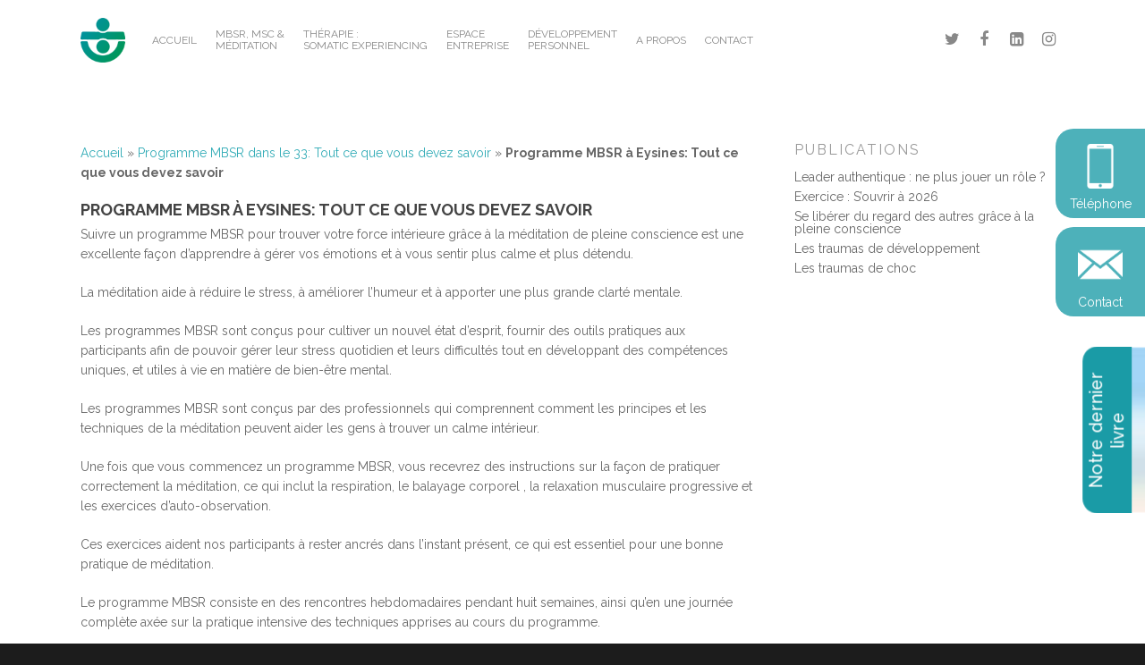

--- FILE ---
content_type: text/html; charset=UTF-8
request_url: https://www.umenity.com/programme-mbsr-dans-le-33-tout-ce-que-vous-devez-savoir/eysines/
body_size: 41843
content:
<!doctype html>

<html lang="fr-FR" class="no-js">
<head>

<!-- Meta Tags -->
<meta http-equiv="Content-Type" content="text/html; charset=UTF-8" />

	<meta name="viewport" content="width=device-width, initial-scale=1, maximum-scale=1, user-scalable=0" />
	

<!--Shortcut icon-->
	<link rel="shortcut icon" href="https://www.umenity.com/wp-content/uploads/2017/12/STJ_Logo-DÇgradÇ-Bleu-e1512213003924.png" />
<meta name='robots' content='index, follow, max-image-preview:large, max-snippet:-1, max-video-preview:-1' />

            <script data-no-defer="1" data-ezscrex="false" data-cfasync="false" data-pagespeed-no-defer data-cookieconsent="ignore">
                var ctPublicFunctions = {"_ajax_nonce":"6d93469441","_rest_nonce":"3820c0fffc","_ajax_url":"\/wp-admin\/admin-ajax.php","_rest_url":"https:\/\/www.umenity.com\/wp-json\/","data__cookies_type":"none","data__ajax_type":"rest","data__bot_detector_enabled":0,"data__frontend_data_log_enabled":1,"cookiePrefix":"","wprocket_detected":false,"host_url":"www.umenity.com","text__ee_click_to_select":"Click to select the whole data","text__ee_original_email":"The complete one is","text__ee_got_it":"Got it","text__ee_blocked":"Blocked","text__ee_cannot_connect":"Cannot connect","text__ee_cannot_decode":"Can not decode email. Unknown reason","text__ee_email_decoder":"CleanTalk email decoder","text__ee_wait_for_decoding":"The magic is on the way!","text__ee_decoding_process":"Please wait a few seconds while we decode the contact data."}
            </script>
        
            <script data-no-defer="1" data-ezscrex="false" data-cfasync="false" data-pagespeed-no-defer data-cookieconsent="ignore">
                var ctPublic = {"_ajax_nonce":"6d93469441","settings__forms__check_internal":"0","settings__forms__check_external":"0","settings__forms__force_protection":0,"settings__forms__search_test":"1","settings__forms__wc_add_to_cart":"0","settings__data__bot_detector_enabled":0,"settings__sfw__anti_crawler":0,"blog_home":"https:\/\/www.umenity.com\/","pixel__setting":"3","pixel__enabled":true,"pixel__url":"https:\/\/moderate4-v4.cleantalk.org\/pixel\/22dbed896a65dfd38683eaf229af0df5.gif","data__email_check_before_post":"1","data__email_check_exist_post":0,"data__cookies_type":"none","data__key_is_ok":true,"data__visible_fields_required":true,"wl_brandname":"Anti-Spam by CleanTalk","wl_brandname_short":"CleanTalk","ct_checkjs_key":"dea5aa2701c7b0befa7bd5a0a2e398bc968fa660548e404924a6d0d2857a88c5","emailEncoderPassKey":"ffa72d08e99e6a9e01badf00bdf07c80","bot_detector_forms_excluded":"W10=","advancedCacheExists":true,"varnishCacheExists":false,"wc_ajax_add_to_cart":true}
            </script>
        
	<!-- This site is optimized with the Yoast SEO plugin v21.1 - https://yoast.com/wordpress/plugins/seo/ -->
	<title>Programme MBSR à Eysines: Tout ce que vous devez savoir</title>
	<meta name="description" content="Vous êtes à la recherche d&#039;un programme de méditation de pleine conscience ? Ne cherchez pas plus loin que Umenity. Cours disponibles partout en France" />
	<link rel="canonical" href="https://www.umenity.com/programme-mbsr-dans-le-33-tout-ce-que-vous-devez-savoir/eysines/" />
	<meta property="og:locale" content="fr_FR" />
	<meta property="og:type" content="article" />
	<meta property="og:title" content="Programme MBSR à Eysines: Tout ce que vous devez savoir" />
	<meta property="og:description" content="Vous êtes à la recherche d&#039;un programme de méditation de pleine conscience ? Ne cherchez pas plus loin que Umenity. Cours disponibles partout en France" />
	<meta property="og:url" content="https://www.umenity.com/programme-mbsr-dans-le-33-tout-ce-que-vous-devez-savoir/eysines/" />
	<meta property="og:site_name" content="Umenity, Sandrine Jourdren" />
	<meta property="og:image" content="https://www.umenity.com/wp-content/uploads/2022/12/pexels-spencer-selover-775417-1.jpg" />
	<meta name="twitter:card" content="summary_large_image" />
	<meta name="twitter:label1" content="Durée de lecture estimée" />
	<meta name="twitter:data1" content="22 minutes" />
	<script type="application/ld+json" class="yoast-schema-graph">{"@context":"https://schema.org","@graph":[{"@type":"WebPage","@id":"https://www.umenity.com/programme-mbsr-dans-le-33-tout-ce-que-vous-devez-savoir/eysines/","url":"https://www.umenity.com/programme-mbsr-dans-le-33-tout-ce-que-vous-devez-savoir/eysines/","name":"Programme MBSR à Eysines: Tout ce que vous devez savoir","isPartOf":{"@id":"https://www.umenity.com/#website"},"primaryImageOfPage":{"@id":"https://www.umenity.com/programme-mbsr-dans-le-33-tout-ce-que-vous-devez-savoir/eysines/#primaryimage"},"image":{"@id":"https://www.umenity.com/programme-mbsr-dans-le-33-tout-ce-que-vous-devez-savoir/eysines/#primaryimage"},"thumbnailUrl":"https://www.umenity.com/wp-content/uploads/2022/12/pexels-spencer-selover-775417-1.jpg","datePublished":"2022-12-30T13:41:43+00:00","dateModified":"2022-12-30T13:41:43+00:00","description":"Vous êtes à la recherche d'un programme de méditation de pleine conscience ? Ne cherchez pas plus loin que Umenity. Cours disponibles partout en France","breadcrumb":{"@id":"https://www.umenity.com/programme-mbsr-dans-le-33-tout-ce-que-vous-devez-savoir/eysines/#breadcrumb"},"inLanguage":"fr-FR","potentialAction":[{"@type":"ReadAction","target":["https://www.umenity.com/programme-mbsr-dans-le-33-tout-ce-que-vous-devez-savoir/eysines/"]}]},{"@type":"ImageObject","inLanguage":"fr-FR","@id":"https://www.umenity.com/programme-mbsr-dans-le-33-tout-ce-que-vous-devez-savoir/eysines/#primaryimage","url":"https://www.umenity.com/wp-content/uploads/2022/12/pexels-spencer-selover-775417-1.jpg","contentUrl":"https://www.umenity.com/wp-content/uploads/2022/12/pexels-spencer-selover-775417-1.jpg","width":1279,"height":854},{"@type":"BreadcrumbList","@id":"https://www.umenity.com/programme-mbsr-dans-le-33-tout-ce-que-vous-devez-savoir/eysines/#breadcrumb","itemListElement":[{"@type":"ListItem","position":1,"name":"Accueil","item":"https://www.umenity.com/"},{"@type":"ListItem","position":2,"name":"Programme MBSR dans le 33: Tout ce que vous devez savoir","item":"https://www.umenity.com/programme-mbsr-dans-le-33-tout-ce-que-vous-devez-savoir/"},{"@type":"ListItem","position":3,"name":"Programme MBSR à Eysines: Tout ce que vous devez savoir"}]},{"@type":"WebSite","@id":"https://www.umenity.com/#website","url":"https://www.umenity.com/","name":"Umenity, Sandrine Jourdren","description":"Méditation | MBSR | Coaching","publisher":{"@id":"https://www.umenity.com/#organization"},"potentialAction":[{"@type":"SearchAction","target":{"@type":"EntryPoint","urlTemplate":"https://www.umenity.com/?s={search_term_string}"},"query-input":"required name=search_term_string"}],"inLanguage":"fr-FR"},{"@type":"Organization","@id":"https://www.umenity.com/#organization","name":"Umenity","url":"https://www.umenity.com/","logo":{"@type":"ImageObject","inLanguage":"fr-FR","@id":"https://www.umenity.com/#/schema/logo/image/","url":"https://www.umenity.com/wp-content/uploads/2017/12/Logo-Degrada-Bleu-e1512337865735.png","contentUrl":"https://www.umenity.com/wp-content/uploads/2017/12/Logo-Degrada-Bleu-e1512337865735.png","width":150,"height":149,"caption":"Umenity"},"image":{"@id":"https://www.umenity.com/#/schema/logo/image/"}}]}</script>
	<!-- / Yoast SEO plugin. -->


<link rel='dns-prefetch' href='//www.googletagmanager.com' />
<link rel='dns-prefetch' href='//fonts.googleapis.com' />
<style id='powerpress-player-block-style-inline-css' type='text/css'>


</style>
<link rel='stylesheet' id='wphb-1-css' href='https://www.umenity.com/wp-content/uploads/hummingbird-assets/ba4f22c0bc1dad16368e52effe063afc.css' type='text/css' media='all' />
<link rel='stylesheet' id='contact-form-7-css' href='https://www.umenity.com/wp-content/plugins/contact-form-7/includes/css/styles.css' type='text/css' media='all' />
<link rel='stylesheet' id='crawlomatic-thumbnail-css-css' href='https://www.umenity.com/wp-content/uploads/hummingbird-assets/17f70f1b31045b717f2c3470e2fc3bd1.css' type='text/css' media='all' />
<link rel='stylesheet' id='ubermenu-raleway-css' href='//fonts.googleapis.com/css?family=Raleway%3A%2C300%2C400%2C700&#038;ver=6.1.9' type='text/css' media='all' />
<link rel='stylesheet' id='rgs-css' href='https://www.umenity.com/wp-content/themes/salient/css/rgs.css' type='text/css' media='all' />
<link rel='stylesheet' id='font-awesome-css' href='https://www.umenity.com/wp-content/themes/salient/css/font-awesome.min.css' type='text/css' media='all' />
<link rel='stylesheet' id='main-styles-css' href='https://www.umenity.com/wp-content/themes/salient/style.css' type='text/css' media='all' />
<link rel='stylesheet' id='magnific-css' href='https://www.umenity.com/wp-content/themes/salient/css/magnific.css' type='text/css' media='all' />
<!--[if lt IE 9]>
<link rel='stylesheet' id='nectar-ie8-css' href='https://www.umenity.com/wp-content/themes/salient/css/ie8.css' type='text/css' media='all' />
<![endif]-->
<link rel='stylesheet' id='responsive-css' href='https://www.umenity.com/wp-content/themes/salient/css/responsive.css' type='text/css' media='all' />
<link rel='stylesheet' id='select2-css' href='https://www.umenity.com/wp-content/themes/salient/css/select2.css' type='text/css' media='all' />
<link rel='stylesheet' id='skin-material-css' href='https://www.umenity.com/wp-content/themes/salient/css/skin-material.css' type='text/css' media='all' />
<link rel='stylesheet' id='ubermenu-css' href='https://www.umenity.com/wp-content/plugins/ubermenu/pro/assets/css/ubermenu.min.css' type='text/css' media='all' />
<link rel='stylesheet' id='ubermenu-font-awesome-all-css' href='https://www.umenity.com/wp-content/plugins/ubermenu/assets/fontawesome/css/all.min.css' type='text/css' media='all' />
<link rel='stylesheet' id='redux-google-fonts-salient_redux-css' href='https://fonts.googleapis.com/css?family=Raleway%3A400%2C700%2C500%2C400italic&#038;subset=latin-ext&#038;ver=1642669856' type='text/css' media='all' />
<script type='text/javascript' src='https://www.umenity.com/wp-content/plugins/cleantalk-spam-protect/js/apbct-public-bundle_gathering.min.js' id='apbct-public-bundle_gathering.min-js-js'></script>
<script type='text/javascript' src='https://www.umenity.com/wp-includes/js/jquery/jquery.min.js' id='jquery-core-js'></script>
<script type='text/javascript' src='https://www.umenity.com/wp-includes/js/jquery/jquery-migrate.min.js' id='jquery-migrate-js'></script>

<!-- Extrait de code de la balise Google (gtag.js) ajouté par Site Kit -->
<!-- Extrait Google Analytics ajouté par Site Kit -->
<script type='text/javascript' src='https://www.googletagmanager.com/gtag/js?id=GT-M69GHTQ' id='google_gtagjs-js' async></script>
<script type='text/javascript' id='google_gtagjs-js-after'>
window.dataLayer = window.dataLayer || [];function gtag(){dataLayer.push(arguments);}
gtag("set","linker",{"domains":["www.umenity.com"]});
gtag("js", new Date());
gtag("set", "developer_id.dZTNiMT", true);
gtag("config", "GT-M69GHTQ");
</script>
<link rel="https://api.w.org/" href="https://www.umenity.com/wp-json/" /><link rel="alternate" type="application/json" href="https://www.umenity.com/wp-json/wp/v2/pages/5306" /><link rel="EditURI" type="application/rsd+xml" title="RSD" href="https://www.umenity.com/xmlrpc.php?rsd" />
<link rel="wlwmanifest" type="application/wlwmanifest+xml" href="https://www.umenity.com/wp-includes/wlwmanifest.xml" />
<link rel='shortlink' href='https://www.umenity.com/?p=5306' />
<link rel="alternate" type="application/json+oembed" href="https://www.umenity.com/wp-json/oembed/1.0/embed?url=https%3A%2F%2Fwww.umenity.com%2Fprogramme-mbsr-dans-le-33-tout-ce-que-vous-devez-savoir%2Feysines%2F" />
<link rel="alternate" type="text/xml+oembed" href="https://www.umenity.com/wp-json/oembed/1.0/embed?url=https%3A%2F%2Fwww.umenity.com%2Fprogramme-mbsr-dans-le-33-tout-ce-que-vous-devez-savoir%2Feysines%2F&#038;format=xml" />
<meta name="generator" content="Site Kit by Google 1.170.0" /><meta name="facebook-domain-verification" content="mnjky0xwqq6s1jcluazt3tgznc2r45" />
<!-- Facebook Pixel Code -->
<script>
  !function(f,b,e,v,n,t,s)
  {if(f.fbq)return;n=f.fbq=function(){n.callMethod?
  n.callMethod.apply(n,arguments):n.queue.push(arguments)};
  if(!f._fbq)f._fbq=n;n.push=n;n.loaded=!0;n.version='2.0';
  n.queue=[];t=b.createElement(e);t.async=!0;
  t.src=v;s=b.getElementsByTagName(e)[0];
  s.parentNode.insertBefore(t,s)}(window, document,'script',
  'https://connect.facebook.net/en_US/fbevents.js');
  fbq('init', '1225178364283988');
  fbq('track', 'PageView');
</script>
<noscript><img height="1" width="1" style="display:none"
  src="https://www.facebook.com/tr?id=1225178364283988&ev=PageView&noscript=1"
/></noscript>
<!-- End Facebook Pixel Code -->

<script id="form-script-tag-4784870" src="https://membres.umenity.com/public/remote/page/6920014963129f29e2d3556205c85143cd07808.js"></script>
<script id="form-script-tag-7237411" src="https://sandrine-jourdren.systeme.io/public/remote/page/109790573cf8997013626f476be4a18d321291a7.js"></script>
<script id="form-script-tag-7248986" src="https://sandrine-jourdren.systeme.io/public/remote/page/1099972898d9ebff78fa0e42a380d2784f6ddeed.js"></script>
            <script type="text/javascript"><!--
                                function powerpress_pinw(pinw_url){window.open(pinw_url, 'PowerPressPlayer','toolbar=0,status=0,resizable=1,width=460,height=320');	return false;}
                //-->

                // tabnab protection
                window.addEventListener('load', function () {
                    // make all links have rel="noopener noreferrer"
                    document.querySelectorAll('a[target="_blank"]').forEach(link => {
                        link.setAttribute('rel', 'noopener noreferrer');
                    });
                });
            </script>
            <style id="ubermenu-custom-generated-css">
/** Font Awesome 4 Compatibility **/
.fa{font-style:normal;font-variant:normal;font-weight:normal;font-family:FontAwesome;}

/** UberMenu Custom Menu Styles (Customizer) **/
/* main */
 .ubermenu-main .ubermenu-row { max-width:100%; margin-left:auto; margin-right:auto; }
 .ubermenu.ubermenu-main { background:none; border:none; box-shadow:none; }
 .ubermenu.ubermenu-main .ubermenu-item-level-0 > .ubermenu-target { border:none; box-shadow:none; }
 .ubermenu.ubermenu-main.ubermenu-horizontal .ubermenu-submenu-drop.ubermenu-submenu-align-left_edge_bar, .ubermenu.ubermenu-main.ubermenu-horizontal .ubermenu-submenu-drop.ubermenu-submenu-align-full_width { left:0; }
 .ubermenu.ubermenu-main.ubermenu-horizontal .ubermenu-item-level-0.ubermenu-active > .ubermenu-submenu-drop, .ubermenu.ubermenu-main.ubermenu-horizontal:not(.ubermenu-transition-shift) .ubermenu-item-level-0 > .ubermenu-submenu-drop { margin-top:0; }
 .ubermenu-main.ubermenu-transition-fade .ubermenu-item .ubermenu-submenu-drop { margin-top:0; }
 .ubermenu-main .ubermenu-item-level-0 > .ubermenu-target { font-size:18px; }
 .ubermenu.ubermenu-main .ubermenu-item-level-0:hover > .ubermenu-target, .ubermenu-main .ubermenu-item-level-0.ubermenu-active > .ubermenu-target { color:#33acb7; }
 .ubermenu-main .ubermenu-item-level-0.ubermenu-current-menu-item > .ubermenu-target, .ubermenu-main .ubermenu-item-level-0.ubermenu-current-menu-parent > .ubermenu-target, .ubermenu-main .ubermenu-item-level-0.ubermenu-current-menu-ancestor > .ubermenu-target { color:#33acb7; }
 .ubermenu-main, .ubermenu-main .ubermenu-target, .ubermenu-main .ubermenu-nav .ubermenu-item-level-0 .ubermenu-target, .ubermenu-main div, .ubermenu-main p, .ubermenu-main input { font-family:'Raleway', sans-serif; }


/** UberMenu Custom Menu Item Styles (Menu Item Settings) **/
/* 8032 */   .ubermenu .ubermenu-submenu.ubermenu-submenu-id-8032 { width:40%; min-width:40%; }

/* Status: Loaded from Transient */

</style><style type="text/css">body a{color:#33acb7;}#header-outer:not([data-lhe="animated_underline"]) header#top nav > ul > li > a:hover,#header-outer:not([data-lhe="animated_underline"]) header#top nav .sf-menu > li.sfHover > a,header#top nav > ul > li.button_bordered > a:hover,#header-outer:not([data-lhe="animated_underline"]) header#top nav .sf-menu li.current-menu-item > a,header#top nav .sf-menu li.current_page_item > a .sf-sub-indicator i,header#top nav .sf-menu li.current_page_ancestor > a .sf-sub-indicator i,#header-outer:not([data-lhe="animated_underline"]) header#top nav .sf-menu li.current_page_ancestor > a,#header-outer:not([data-lhe="animated_underline"]) header#top nav .sf-menu li.current-menu-ancestor > a,#header-outer:not([data-lhe="animated_underline"]) header#top nav .sf-menu li.current_page_item > a,body header#top nav .sf-menu li.current_page_item > a .sf-sub-indicator [class^="icon-"],header#top nav .sf-menu li.current_page_ancestor > a .sf-sub-indicator [class^="icon-"],.sf-menu li ul li.sfHover > a .sf-sub-indicator [class^="icon-"],#header-outer:not(.transparent) #social-in-menu a i:after,.testimonial_slider[data-rating-color="accent-color"] .star-rating .filled:before,ul.sf-menu > li > a:hover > .sf-sub-indicator i,ul.sf-menu > li > a:active > .sf-sub-indicator i,ul.sf-menu > li.sfHover > a > .sf-sub-indicator i,.sf-menu ul li.current_page_item > a,.sf-menu ul li.current-menu-ancestor > a,.sf-menu ul li.current_page_ancestor > a,.sf-menu ul a:focus,.sf-menu ul a:hover,.sf-menu ul a:active,.sf-menu ul li:hover > a,.sf-menu ul li.sfHover > a,.sf-menu li ul li a:hover,.sf-menu li ul li.sfHover > a,#footer-outer a:hover,.recent-posts .post-header a:hover,article.post .post-header a:hover,article.result a:hover,article.post .post-header h2 a,.single article.post .post-meta a:hover,.comment-list .comment-meta a:hover,label span,.wpcf7-form p span,.icon-3x[class^="icon-"],.icon-3x[class*=" icon-"],.icon-tiny[class^="icon-"],body .circle-border,article.result .title a,.home .blog-recent:not([data-style="list_featured_first_row"]) .col .post-header a:hover,.home .blog-recent .col .post-header h3 a,#single-below-header a:hover,header#top #logo:hover,.sf-menu > li.current_page_ancestor > a > .sf-sub-indicator [class^="icon-"],.sf-menu > li.current-menu-ancestor > a > .sf-sub-indicator [class^="icon-"],body #mobile-menu li.open > a [class^="icon-"],.pricing-column h3,.pricing-table[data-style="flat-alternative"] .pricing-column.accent-color h4,.pricing-table[data-style="flat-alternative"] .pricing-column.accent-color .interval,.comment-author a:hover,.project-attrs li i,#footer-outer #copyright li a i:hover,.col:hover > [class^="icon-"].icon-3x.accent-color.alt-style.hovered,.col:hover > [class*=" icon-"].icon-3x.accent-color.alt-style.hovered,#header-outer .widget_shopping_cart .cart_list a,.woocommerce .star-rating,.woocommerce form .form-row .required,.woocommerce-page form .form-row .required,body #header-secondary-outer #social a:hover i,.woocommerce ul.products li.product .price,body .twitter-share:hover i,.twitter-share.hovered i,body .linkedin-share:hover i,.linkedin-share.hovered i,body .google-plus-share:hover i,.google-plus-share.hovered i,.pinterest-share:hover i,.pinterest-share.hovered i,.facebook-share:hover i,.facebook-share.hovered i,.woocommerce-page ul.products li.product .price,.nectar-milestone .number.accent-color,header#top nav > ul > li.megamenu > ul > li > a:hover,header#top nav > ul > li.megamenu > ul > li.sfHover > a,body #portfolio-nav a:hover i,span.accent-color,.nectar-love:hover i,.nectar-love.loved i,.portfolio-items .nectar-love:hover i,.portfolio-items .nectar-love.loved i,body .hovered .nectar-love i,header#top nav ul #nectar-user-account a:hover span,header#top nav ul #search-btn a:hover span,header#top nav ul .slide-out-widget-area-toggle a:hover span,body:not(.material) #search-outer #search #close a span:hover,.carousel-wrap[data-full-width="true"] .carousel-heading a:hover i,#search-outer .ui-widget-content li:hover a .title,#search-outer .ui-widget-content .ui-state-hover .title,#search-outer .ui-widget-content .ui-state-focus .title,.portfolio-filters-inline .container ul li a.active,body [class^="icon-"].icon-default-style,.single-post #single-below-header.fullscreen-header .icon-salient-heart-2,.svg-icon-holder[data-color="accent-color"],.team-member a.accent-color:hover,.ascend .comment-list .reply a,.wpcf7-form .wpcf7-not-valid-tip,.text_on_hover.product .add_to_cart_button,.blog-recent[data-style="minimal"] .col > span,.blog-recent[data-style="title_only"] .col:hover .post-header .title,.woocommerce-checkout-review-order-table .product-info .amount,.tabbed[data-style="minimal"] > ul li a.active-tab,.masonry.classic_enhanced article.post .post-meta a:hover i,.blog-recent[data-style*="classic_enhanced"] .post-meta a:hover i,.blog-recent[data-style*="classic_enhanced"] .post-meta .icon-salient-heart-2.loved,.masonry.classic_enhanced article.post .post-meta .icon-salient-heart-2.loved,.single #single-meta ul li:not(.meta-share-count):hover i,.single #single-meta ul li:not(.meta-share-count):hover a,.single #single-meta ul li:not(.meta-share-count):hover span,.single #single-meta ul li.meta-share-count .nectar-social a:hover i,#project-meta #single-meta ul li > a,#project-meta ul li.meta-share-count .nectar-social a:hover i,#project-meta ul li:not(.meta-share-count):hover i,#project-meta ul li:not(.meta-share-count):hover span,div[data-style="minimal"] .toggle:hover h3 a,div[data-style="minimal"] .toggle.open h3 a,.nectar-icon-list[data-icon-style="border"][data-icon-color="accent-color"] .list-icon-holder[data-icon_type="numerical"] span,.nectar-icon-list[data-icon-color="accent-color"][data-icon-style="border"] .content h4,body[data-dropdown-style="minimal"] #header-outer .woocommerce.widget_shopping_cart .cart_list li a.remove,body[data-dropdown-style="minimal"] #header-outer .woocommerce.widget_shopping_cart .cart_list li a.remove,.post-area.standard-minimal article.post .post-meta .date a,.post-area.standard-minimal article.post .post-header h2 a:hover,.post-area.standard-minimal article.post .more-link:hover span,.post-area.standard-minimal article.post .more-link span:after,.post-area.standard-minimal article.post .minimal-post-meta a:hover,body #pagination .page-numbers.prev:hover,body #pagination .page-numbers.next:hover,html body .woocommerce-pagination a.page-numbers:hover,body .woocommerce-pagination a.page-numbers:hover,body #pagination a.page-numbers:hover,.nectar-slide-in-cart .widget_shopping_cart .cart_list a,.sf-menu ul li.open-submenu > a,.woocommerce p.stars a:hover,.woocommerce .material.product .product-wrap .product-add-to-cart a:hover,.woocommerce .material.product .product-wrap .product-add-to-cart a:hover > span,.woocommerce-MyAccount-navigation ul li.is-active a:before,.woocommerce-MyAccount-navigation ul li:hover a:before,.woocommerce.ascend .price_slider_amount button.button[type="submit"],html .ascend.woocommerce #sidebar div ul li a:hover,html .ascend.woocommerce #sidebar div ul li.current-cat > a,.woocommerce .widget_layered_nav ul li.chosen a:after,.woocommerce-page .widget_layered_nav ul li.chosen a:after,[data-style="list_featured_first_row"] .meta-category a,body[data-form-submit="see-through"] input[type=submit],body[data-form-submit="see-through"] button[type=submit],#header-outer[data-format="left-header"] .sf-menu .sub-menu .current-menu-item > a,.nectar_icon_wrap[data-color="accent-color"] i,.nectar_team_member_close .inner:before,body[data-dropdown-style="minimal"]:not([data-header-format="left-header"]) header#top nav > ul > li.megamenu > ul > li > ul > li.has-ul > a:hover,body:not([data-header-format="left-header"]) header#top nav > ul > li.megamenu > ul > li > ul > li.has-ul > a:hover,.masonry.material .masonry-blog-item .meta-category a,.post-area.featured_img_left .meta-category a,body[data-dropdown-style="minimal"] #header-outer:not([data-format="left-header"]) header#top nav > ul > li.megamenu ul ul li.current-menu-item.has-ul > a,body[data-dropdown-style="minimal"] #header-outer:not([data-format="left-header"]) header#top nav > ul > li.megamenu ul ul li.current-menu-ancestor.has-ul > a,body .wpb_row .span_12 .portfolio-filters-inline[data-color-scheme="accent-color-underline"].full-width-section a.active,body .wpb_row .span_12 .portfolio-filters-inline[data-color-scheme="accent-color-underline"].full-width-section a:hover,.material .comment-list .reply a:hover,.related-posts[data-style="material"] .meta-category a,body[data-dropdown-style="minimal"].material:not([data-header-color="custom"]) #header-outer:not([data-format="left-header"]) header#top nav >ul >li:not(.megamenu) ul.cart_list a:hover,body.material #header-outer:not(.transparent) .cart-outer:hover .cart-menu-wrap .icon-salient-cart,.material .widget li:not(.has-img) a:hover .post-title,.material #sidebar .widget li:not(.has-img) a:hover .post-title,.material .container-wrap #author-bio #author-info a:hover,.material #sidebar .widget ul[data-style="featured-image-left"] li a:hover .post-title,body.material .tabbed[data-color-scheme="accent-color"][data-style="minimal"]:not(.using-icons) >ul li:not(.cta-button) a:hover,body.material .tabbed[data-color-scheme="accent-color"][data-style="minimal"]:not(.using-icons) >ul li:not(.cta-button) a.active-tab,body.material .widget:not(.nectar_popular_posts_widget):not(.recent_posts_extra_widget) li a:hover,.material .widget .tagcloud a,.material #sidebar .widget .tagcloud a,.single.material .post-area .content-inner > .post-tags a,.tabbed[data-style*="material"][data-color-scheme="accent-color"] ul.wpb_tabs_nav li a:not(.active-tab):hover,body.material .nectar-button.see-through.accent-color[data-color-override="false"],div[data-style="minimal_small"] .toggle.accent-color > h3 a:hover,div[data-style="minimal_small"] .toggle.accent-color.open > h3 a,.nectar_single_testimonial[data-color="accent-color"] p span.open-quote,.nectar-quick-view-box .star-rating,.minimal.product .product-wrap .normal.icon-salient-cart[class*=" icon-"],.minimal.product .product-wrap i,.minimal.product .product-wrap .normal.icon-salient-m-eye,.woocommerce-account .woocommerce > #customer_login .nectar-form-controls .control.active,.woocommerce-account .woocommerce > #customer_login .nectar-form-controls .control:hover,.products li.product.minimal .product-add-to-cart .loading:after,.widget_search .search-form button[type=submit] .icon-salient-search,body.search-no-results .search-form button[type=submit] .icon-salient-search,.woocommerce #review_form #respond p.comment-notes span.required,.nectar-icon-list[data-icon-color="accent-color"] .nectar-icon-list-item .list-icon-holder[data-icon_type="numerical"]{color:#33acb7!important;}.col:not(.post-area):not(.span_12):not(#sidebar):hover [class^="icon-"].icon-3x.accent-color.alt-style.hovered,body .col:not(.post-area):not(.span_12):not(#sidebar):hover a [class*=" icon-"].icon-3x.accent-color.alt-style.hovered,.ascend #header-outer:not(.transparent) .cart-outer:hover .cart-menu-wrap:not(.has_products) .icon-salient-cart{color:#33acb7!important;}.nectar_icon_wrap .svg-icon-holder[data-color="accent-color"] svg path{stroke:#33acb7!important;}.orbit-wrapper div.slider-nav span.right,.orbit-wrapper div.slider-nav span.left,.flex-direction-nav a,.jp-play-bar,.jp-volume-bar-value,.jcarousel-prev:hover,.jcarousel-next:hover,.portfolio-items .col[data-default-color="true"] .work-item:not(.style-3) .work-info-bg,.portfolio-items .col[data-default-color="true"] .bottom-meta,.portfolio-filters a,.portfolio-filters #sort-portfolio,.project-attrs li span,.progress li span,.nectar-progress-bar span,#footer-outer #footer-widgets .col .tagcloud a:hover,#sidebar .widget .tagcloud a:hover,article.post .more-link span:hover,#fp-nav.tooltip ul li .fp-tooltip .tooltip-inner,article.post.quote .post-content .quote-inner,article.post.link .post-content .link-inner,#pagination .next a:hover,#pagination .prev a:hover,.comment-list .reply a:hover,input[type=submit]:hover,input[type="button"]:hover,#footer-outer #copyright li a.vimeo:hover,#footer-outer #copyright li a.behance:hover,.toggle.open h3 a,.tabbed > ul li a.active-tab,[class*=" icon-"],.icon-normal,.bar_graph li span,.nectar-button[data-color-override="false"].regular-button,.nectar-button.tilt.accent-color,body .swiper-slide .button.transparent_2 a.primary-color:hover,#footer-outer #footer-widgets .col input[type="submit"],.carousel-prev:hover,.carousel-next:hover,body .products-carousel .carousel-next:hover,body .products-carousel .carousel-prev:hover,.blog-recent .more-link span:hover,.post-tags a:hover,.pricing-column.highlight h3,.pricing-table[data-style="flat-alternative"] .pricing-column.highlight h3 .highlight-reason,.pricing-table[data-style="flat-alternative"] .pricing-column.accent-color:before,#to-top:hover,#to-top.dark:hover,body[data-button-style*="rounded"] #to-top:after,#pagination a.page-numbers:hover,#pagination span.page-numbers.current,.single-portfolio .facebook-share a:hover,.single-portfolio .twitter-share a:hover,.single-portfolio .pinterest-share a:hover,.single-post .facebook-share a:hover,.single-post .twitter-share a:hover,.single-post .pinterest-share a:hover,.mejs-controls .mejs-time-rail .mejs-time-current,.mejs-controls .mejs-volume-button .mejs-volume-slider .mejs-volume-current,.mejs-controls .mejs-horizontal-volume-slider .mejs-horizontal-volume-current,article.post.quote .post-content .quote-inner,article.post.link .post-content .link-inner,article.format-status .post-content .status-inner,article.post.format-aside .aside-inner,body #header-secondary-outer #social li a.behance:hover,body #header-secondary-outer #social li a.vimeo:hover,#sidebar .widget:hover [class^="icon-"].icon-3x,.woocommerce-page button.single_add_to_cart_button,article.post.quote .content-inner .quote-inner .whole-link,.masonry.classic_enhanced article.post.quote.wide_tall .post-content a:hover .quote-inner,.masonry.classic_enhanced article.post.link.wide_tall .post-content a:hover .link-inner,.iosSlider .prev_slide:hover,.iosSlider .next_slide:hover,body [class^="icon-"].icon-3x.alt-style.accent-color,body [class*=" icon-"].icon-3x.alt-style.accent-color,#slide-out-widget-area,#slide-out-widget-area-bg.fullscreen,#slide-out-widget-area-bg.fullscreen-alt .bg-inner,#header-outer .widget_shopping_cart a.button,body[data-button-style="rounded"] .wpb_wrapper .twitter-share:before,body[data-button-style="rounded"] .wpb_wrapper .twitter-share.hovered:before,body[data-button-style="rounded"] .wpb_wrapper .facebook-share:before,body[data-button-style="rounded"] .wpb_wrapper .facebook-share.hovered:before,body[data-button-style="rounded"] .wpb_wrapper .google-plus-share:before,body[data-button-style="rounded"] .wpb_wrapper .google-plus-share.hovered:before,body[data-button-style="rounded"] .wpb_wrapper .nectar-social:hover > *:before,body[data-button-style="rounded"] .wpb_wrapper .pinterest-share:before,body[data-button-style="rounded"] .wpb_wrapper .pinterest-share.hovered:before,body[data-button-style="rounded"] .wpb_wrapper .linkedin-share:before,body[data-button-style="rounded"] .wpb_wrapper .linkedin-share.hovered:before,#header-outer a.cart-contents .cart-wrap span,#header-outer a#mobile-cart-link .cart-wrap span,.swiper-slide .button.solid_color a,.swiper-slide .button.solid_color_2 a,.portfolio-filters,button[type=submit]:hover,header#top nav ul .slide-out-widget-area-toggle a:hover i.lines,header#top nav ul .slide-out-widget-area-toggle a:hover i.lines:after,header#top nav ul .slide-out-widget-area-toggle a:hover i.lines:before,header#top nav ul .slide-out-widget-area-toggle[data-icon-animation="simple-transform"] a:hover i.lines-button:after,#buddypress a.button:focus,.text_on_hover.product a.added_to_cart,.woocommerce div.product .woocommerce-tabs .full-width-content ul.tabs li a:after,.woocommerce-cart .wc-proceed-to-checkout a.checkout-button,.woocommerce #order_review #payment #place_order,.woocommerce .span_4 input[type="submit"].checkout-button,.portfolio-filters-inline[data-color-scheme="accent-color"],.select2-container .select2-choice:hover,.select2-dropdown-open .select2-choice,header#top nav > ul > li.button_solid_color > a:before,#header-outer.transparent header#top nav > ul > li.button_solid_color > a:before,.tabbed[data-style*="minimal"] > ul li a:after,.twentytwenty-handle,.twentytwenty-horizontal .twentytwenty-handle:before,.twentytwenty-horizontal .twentytwenty-handle:after,.twentytwenty-vertical .twentytwenty-handle:before,.twentytwenty-vertical .twentytwenty-handle:after,.masonry.classic_enhanced .posts-container article .meta-category a:hover,.blog-recent[data-style*="classic_enhanced"] .meta-category a:hover,.masonry.classic_enhanced .posts-container article .video-play-button,.bottom_controls #portfolio-nav .controls li a i:after,.bottom_controls #portfolio-nav ul:first-child li#all-items a:hover i,.nectar_video_lightbox.nectar-button[data-color="default-accent-color"],.nectar_video_lightbox.nectar-button[data-color="transparent-accent-color"]:hover,.testimonial_slider[data-style="multiple_visible"][data-color*="accent-color"] .flickity-page-dots .dot.is-selected:before,.testimonial_slider[data-style="multiple_visible"][data-color*="accent-color"] blockquote.is-selected p,.nectar-recent-posts-slider .container .strong span:before,#page-header-bg[data-post-hs="default_minimal"] .inner-wrap > a:hover,.single .heading-title[data-header-style="default_minimal"] .meta-category a:hover,body.single-post .sharing-default-minimal .nectar-love.loved,.nectar-fancy-box:after,.divider-small-border[data-color="accent-color"],.divider-border[data-color="accent-color"],div[data-style="minimal"] .toggle.open h3 i:after,div[data-style="minimal"] .toggle:hover h3 i:after,div[data-style="minimal"] .toggle.open h3 i:before,div[data-style="minimal"] .toggle:hover h3 i:before,.nectar-animated-title[data-color="accent-color"] .nectar-animated-title-inner:after,#fp-nav:not(.light-controls).tooltip_alt ul li a span:after,#fp-nav.tooltip_alt ul li a span:after,.nectar-video-box[data-color="default-accent-color"] a.nectar_video_lightbox,body .nectar-video-box[data-color="default-accent-color"][data-hover="zoom_button"] a.nectar_video_lightbox:after,.span_12.dark .owl-theme .owl-dots .owl-dot.active span,.span_12.dark .owl-theme .owl-dots .owl-dot:hover span,.nectar_image_with_hotspots[data-stlye="color_pulse"][data-color="accent-color"] .nectar_hotspot,.nectar_image_with_hotspots .nectar_hotspot_wrap .nttip .tipclose span:before,.nectar_image_with_hotspots .nectar_hotspot_wrap .nttip .tipclose span:after,.portfolio-filters-inline[data-color-scheme="accent-color-underline"] a:after,body[data-dropdown-style="minimal"] #header-outer header#top nav > ul > li:not(.megamenu) ul a:hover,body[data-dropdown-style="minimal"] #header-outer header#top nav > ul > li:not(.megamenu) li.sfHover > a,body[data-dropdown-style="minimal"] #header-outer:not([data-format="left-header"]) header#top nav > ul > li:not(.megamenu) li.sfHover > a,body[data-dropdown-style="minimal"] header#top nav > ul > li.megamenu > ul ul li a:hover,body[data-dropdown-style="minimal"] header#top nav > ul > li.megamenu > ul ul li.sfHover > a,body[data-dropdown-style="minimal"]:not([data-header-format="left-header"]) header#top nav > ul > li.megamenu > ul ul li.current-menu-item > a,body[data-dropdown-style="minimal"] #header-outer .widget_shopping_cart a.button,body[data-dropdown-style="minimal"] #header-secondary-outer ul > li:not(.megamenu) li.sfHover > a,body[data-dropdown-style="minimal"] #header-secondary-outer ul > li:not(.megamenu) ul a:hover,.nectar-recent-posts-single_featured .strong a,.post-area.standard-minimal article.post .more-link span:before,.nectar-slide-in-cart .widget_shopping_cart a.button,body[data-header-format="left-header"] #header-outer[data-lhe="animated_underline"] header#top nav ul li:not([class*="button_"]) > a span:after,.woocommerce .material.product .add_to_cart_button,body nav.woocommerce-pagination span.page-numbers.current,body[data-dropdown-style="minimal"] #header-outer:not([data-format="left-header"]) header#top nav > ul > li:not(.megamenu) ul a:hover,body[data-form-submit="regular"] input[type=submit],body[data-form-submit="regular"] button[type=submit],body[data-form-submit="see-through"] input[type=submit]:hover,body[data-form-submit="see-through"] button[type=submit]:hover,body[data-form-submit="see-through"] .container-wrap .span_12.light input[type=submit]:hover,body[data-form-submit="see-through"] .container-wrap .span_12.light button[type=submit]:hover,body[data-form-submit="regular"] .container-wrap .span_12.light input[type=submit]:hover,body[data-form-submit="regular"] .container-wrap .span_12.light button[type=submit]:hover,.masonry.material .masonry-blog-item .meta-category a:before,.related-posts[data-style="material"] .meta-category a:before,.post-area.featured_img_left .meta-category a:before,.material.masonry .masonry-blog-item .video-play-button,.nectar_icon_wrap[data-style="border-animation"][data-color="accent-color"]:not([data-draw="true"]) .nectar_icon:hover,body[data-dropdown-style="minimal"] #header-outer:not([data-format="left-header"]) header#top nav > ul > li:not(.megamenu) ul li.current-menu-item > a,body[data-dropdown-style="minimal"] #header-outer:not([data-format="left-header"]) header#top nav > ul > li:not(.megamenu) ul li.current-menu-ancestor > a,.nectar-social-sharing-fixed > a:before,.nectar-social-sharing-fixed .nectar-social a,body.material #page-header-bg.fullscreen-header .inner-wrap >a,.masonry.material .quote-inner:before,.masonry.material .link-inner:before,.tabbed[data-style="minimal_alt"] .magic-line,.nectar-google-map[data-nectar-marker-color="accent-color"] .animated-dot .middle-dot,.nectar-leaflet-map[data-nectar-marker-color="accent-color"] .animated-dot .middle-dot,.nectar-google-map[data-nectar-marker-color="accent-color"] .animated-dot div[class*="signal"],.nectar-leaflet-map[data-nectar-marker-color="accent-color"] .animated-dot div[class*="signal"],.nectar_video_lightbox.play_button_with_text[data-color="default-accent-color"] span.play > .inner-wrap:before,.nectar-hor-list-item[data-color="accent-color"]:before,body.material #slide-out-widget-area-bg.slide-out-from-right,.widget .material .widget .tagcloud a:before,.material #sidebar .widget .tagcloud a:before,.single .post-area .content-inner > .post-tags a:before,.auto_meta_overlaid_spaced article.post.quote .n-post-bg:after,.auto_meta_overlaid_spaced article.post.link .n-post-bg:after,.post-area.featured_img_left .posts-container .article-content-wrap .video-play-button,.post-area.featured_img_left article.post .quote-inner:before,.post-area.featured_img_left .link-inner:before,.nectar-recent-posts-single_featured.multiple_featured .controls li:after,.nectar-recent-posts-single_featured.multiple_featured .controls li.active:before,[data-style="list_featured_first_row"] .meta-category a:before,.tabbed[data-style*="material"][data-color-scheme="accent-color"] ul:after,.nectar-fancy-box[data-color="accent-color"]:not([data-style="default"]) .box-bg:after,div[data-style="minimal_small"] .toggle.accent-color > h3:after,body.material[data-button-style^="rounded"] .nectar-button.see-through.accent-color[data-color-override="false"] i,.portfolio-items .col.nectar-new-item .inner-wrap:before,body.material .nectar-video-box[data-color="default-accent-color"] a.nectar_video_lightbox:before,.nectar_team_member_overlay .team_member_details .bio-inner .mobile-close:before,.nectar_team_member_overlay .team_member_details .bio-inner .mobile-close:after,.fancybox-navigation button:hover:before,ul.products li.minimal.product span.onsale,.span_12.dark .nectar-woo-flickity[data-controls="arrows-and-text"] .nectar-woo-carousel-top a:after,.woocommerce span.onsale .nectar-quick-view-box .onsale,.nectar-quick-view-box .onsale,.woocommerce-page .nectar-quick-view-box .onsale,.nectar-quick-view-box .cart .quantity input.plus:hover,.nectar-quick-view-box .cart .quantity input.minus:hover,.woocommerce .cart .quantity input.plus:hover,.woocommerce .cart .quantity input.minus:hover,body .nectar-quick-view-box .single_add_to_cart_button,.woocommerce .classic .add_to_cart_button,.woocommerce .classic .product-add-to-cart a.button,.text_on_hover.product .nectar_quick_view,body.original li.bypostauthor .comment-body:before,.widget_layered_nav ul.yith-wcan-label li a:hover,.widget_layered_nav ul.yith-wcan-label li.chosen a,.nectar-next-section-wrap.bounce a:before{background-color:#33acb7!important;}.col:hover > [class^="icon-"].icon-3x:not(.alt-style).accent-color.hovered,.col:hover > [class*=" icon-"].icon-3x:not(.alt-style).accent-color.hovered,body .nectar-button.see-through-2[data-hover-color-override="false"]:hover,.col:not(.post-area):not(.span_12):not(#sidebar):hover [class^="icon-"].icon-3x:not(.alt-style).accent-color.hovered,.col:not(.post-area):not(.span_12):not(#sidebar):hover a [class*=" icon-"].icon-3x:not(.alt-style).accent-color.hovered{background-color:#33acb7!important;}.nectar-highlighted-text em:before,.nectar_icon_wrap[data-style="soft-bg"][data-color="accent-color"] .nectar_icon:before{background-color:#33acb7;}body.material[data-button-style^="rounded"] .nectar-button.see-through.accent-color[data-color-override="false"] i:after{box-shadow:#33acb7 0 8px 15px;opacity:0.24;}.nectar-fancy-box[data-style="color_box_hover"][data-color="accent-color"]:hover:before{box-shadow:0 30px 90px #33acb7;}.woocommerce.material .widget_price_filter .ui-slider .ui-slider-handle:before,.material.woocommerce-page .widget_price_filter .ui-slider .ui-slider-handle:before{box-shadow:0 0 0 10px #33acb7 inset;}.woocommerce.material .widget_price_filter .ui-slider .ui-slider-handle.ui-state-active:before,.material.woocommerce-page .widget_price_filter .ui-slider .ui-slider-handle.ui-state-active:before{box-shadow:0 0 0 2px #33acb7 inset;}.woocommerce #sidebar .widget_layered_nav ul.yith-wcan-color li.chosen a{box-shadow:0 0 0 2px #33acb7,inset 0 0 0 3px #fff;}.woocommerce #sidebar .widget_layered_nav ul.yith-wcan-color li a:hover{box-shadow:0 0 0 2px #33acb7,0px 8px 20px rgba(0,0,0,0.2),inset 0 0 0 3px #fff;}.nectar-leaflet-map[data-nectar-marker-color="accent-color"] .nectar-leaflet-pin{border:10px solid #33acb7;}.woocommerce-account .woocommerce > #customer_login .nectar-form-controls .control{background-image:linear-gradient(to right,#33acb7 0,#33acb7 100%);}#search-results article.result .title a{background-image:linear-gradient(to right,#33acb7 0,#33acb7 100%);}.tabbed[data-style*="material"][data-color-scheme="accent-color"] ul li a.active-tab:after{box-shadow:0 18px 50px #33acb7;}.bottom_controls #portfolio-nav ul:first-child li#all-items a:hover i{box-shadow:-.6em 0 #33acb7,-.6em .6em #33acb7,.6em 0 #33acb7,.6em -.6em #33acb7,0 -.6em #33acb7,-.6em -.6em #33acb7,0 .6em #33acb7,.6em .6em #33acb7;}.tabbed > ul li a.active-tab,body[data-form-style="minimal"] label:after,body .recent_projects_widget a:hover img,.recent_projects_widget a:hover img,#sidebar #flickr a:hover img,body .nectar-button.see-through-2[data-hover-color-override="false"]:hover,#footer-outer #flickr a:hover img,body[data-button-style="rounded"] .wpb_wrapper .twitter-share:before,body[data-button-style="rounded"] .wpb_wrapper .twitter-share.hovered:before,body[data-button-style="rounded"] .wpb_wrapper .facebook-share:before,body[data-button-style="rounded"] .wpb_wrapper .facebook-share.hovered:before,body[data-button-style="rounded"] .wpb_wrapper .google-plus-share:before,body[data-button-style="rounded"] .wpb_wrapper .google-plus-share.hovered:before,body[data-button-style="rounded"] .wpb_wrapper .nectar-social:hover > *:before,body[data-button-style="rounded"] .wpb_wrapper .pinterest-share:before,body[data-button-style="rounded"] .wpb_wrapper .pinterest-share.hovered:before,body[data-button-style="rounded"] .wpb_wrapper .linkedin-share:before,body[data-button-style="rounded"] .wpb_wrapper .linkedin-share.hovered:before,#featured article .post-title a:hover,#header-outer[data-lhe="animated_underline"] header#top nav > ul > li > a:after,body #featured article .post-title a:hover,div.wpcf7-validation-errors,.select2-container .select2-choice:hover,.select2-dropdown-open .select2-choice,body:not(.original) li.bypostauthor img.avatar,#header-outer:not(.transparent) header#top nav > ul > li.button_bordered > a:hover:before,.single #single-meta ul li:not(.meta-share-count):hover a,.single #project-meta ul li:not(.meta-share-count):hover a,div[data-style="minimal"] .toggle.default.open i,div[data-style="minimal"] .toggle.default:hover i,div[data-style="minimal"] .toggle.accent-color.open i,div[data-style="minimal"] .toggle.accent-color:hover i,.nectar_image_with_hotspots .nectar_hotspot_wrap .nttip .tipclose,body[data-button-style="rounded"] #pagination > a:hover,body[data-form-submit="see-through"] input[type=submit],body[data-form-submit="see-through"] button[type=submit],.nectar_icon_wrap[data-style="border-basic"][data-color="accent-color"] .nectar_icon,.nectar_icon_wrap[data-style="border-animation"][data-color="accent-color"]:not([data-draw="true"]) .nectar_icon,.nectar_icon_wrap[data-style="border-animation"][data-color="accent-color"][data-draw="true"]:hover .nectar_icon,.span_12.dark .nectar_video_lightbox.play_button_with_text[data-color="default-accent-color"] span.play:before,.span_12.dark .nectar_video_lightbox.play_button_with_text[data-color="default-accent-color"] span.play:after,.material #header-secondary-outer[data-lhe="animated_underline"] nav >ul.sf-menu >li >a:after,.material blockquote::before,body.material .nectar-button.see-through.accent-color[data-color-override="false"],.woocommerce-page.material .widget_price_filter .ui-slider .ui-slider-handle,.woocommerce-account[data-form-submit="see-through"] .woocommerce-form-login button.button,.woocommerce-account[data-form-submit="see-through"] .woocommerce-form-register button.button,blockquote.wp-block-quote:before{border-color:#33acb7!important;}.material input[type=text]:focus,.material textarea:focus,.material input[type=email]:focus,.material input[type=search]:focus,.material input[type=password]:focus,.material input[type=tel]:focus,.material input[type=url]:focus,.material input[type=date]:focus,.row .col .wp-caption .wp-caption-text,.material.woocommerce-page input#coupon_code:focus{border-color:#33acb7;}body[data-form-style="minimal"] input[type=text]:focus,body[data-form-style="minimal"] textarea:focus,body[data-form-style="minimal"] input[type=email]:focus,body[data-form-style="minimal"] input[type=search]:focus,body[data-form-style="minimal"] input[type=password]:focus,body[data-form-style="minimal"] input[type=tel]:focus,body[data-form-style="minimal"] input[type=url]:focus,body[data-form-style="minimal"] input[type=date]:focus,.single-product .product[data-gallery-style="left_thumb_sticky"] .product-thumbs .flickity-slider .thumb.is-nav-selected img,.single-product:not(.mobile) .product[data-gallery-style="left_thumb_sticky"] .product-thumbs .thumb a.active img{border-color:#33acb7!important;}@media only screen and (max-width:768px){.woocommerce-page table.cart a.remove{background-color:#33acb7!important;}}#fp-nav:not(.light-controls).tooltip_alt ul li a.active span,#fp-nav.tooltip_alt ul li a.active span{box-shadow:inset 0 0 0 2px #33acb7;-webkit-box-shadow:inset 0 0 0 2px #33acb7;}.default-loading-icon:before{border-top-color:#33acb7!important;}#header-outer a.cart-contents span:before,#fp-nav.tooltip ul li .fp-tooltip .tooltip-inner:after{border-color:transparent #33acb7!important;}body .col:not(.post-area):not(.span_12):not(#sidebar):hover .hovered .circle-border,body #sidebar .widget:hover .circle-border,body .testimonial_slider[data-style="multiple_visible"][data-color*="accent-color"] blockquote .bottom-arrow:after,body .dark .testimonial_slider[data-style="multiple_visible"][data-color*="accent-color"] blockquote .bottom-arrow:after,.portfolio-items[data-ps="6"] .bg-overlay,.portfolio-items[data-ps="6"].no-masonry .bg-overlay,.nectar_team_member_close .inner,.nectar_team_member_overlay .team_member_details .bio-inner .mobile-close{border-color:#33acb7;}.widget .nectar_widget[class*="nectar_blog_posts_"] .arrow-circle svg circle,.nectar-woo-flickity[data-controls="arrows-and-text"] .flickity-prev-next-button svg circle.time{stroke:#33acb7;}.gallery a:hover img{border-color:#33acb7!important;}@media only screen and (min-width :1px) and (max-width :1000px){body #featured article .post-title > a{background-color:#33acb7;}body #featured article .post-title > a{border-color:#33acb7;}}.nectar-button.regular-button.extra-color-1,.nectar-button.tilt.extra-color-1{background-color:#007782!important;}.icon-3x[class^="icon-"].extra-color-1:not(.alt-style),.icon-tiny[class^="icon-"].extra-color-1,.icon-3x[class*=" icon-"].extra-color-1:not(.alt-style),body .icon-3x[class*=" icon-"].extra-color-1:not(.alt-style) .circle-border,#header-outer .widget_shopping_cart .cart_list li a.remove,#header-outer .woocommerce.widget_shopping_cart .cart_list li a.remove,.nectar-milestone .number.extra-color-1,span.extra-color-1,.team-member ul.social.extra-color-1 li a,.stock.out-of-stock,body [class^="icon-"].icon-default-style.extra-color-1,body [class^="icon-"].icon-default-style[data-color="extra-color-1"],.team-member a.extra-color-1:hover,.pricing-table[data-style="flat-alternative"] .pricing-column.highlight.extra-color-1 h3,.pricing-table[data-style="flat-alternative"] .pricing-column.extra-color-1 h4,.pricing-table[data-style="flat-alternative"] .pricing-column.extra-color-1 .interval,.svg-icon-holder[data-color="extra-color-1"],div[data-style="minimal"] .toggle.extra-color-1:hover h3 a,div[data-style="minimal"] .toggle.extra-color-1.open h3 a,.nectar-icon-list[data-icon-style="border"][data-icon-color="extra-color-1"] .list-icon-holder[data-icon_type="numerical"] span,.nectar-icon-list[data-icon-color="extra-color-1"][data-icon-style="border"] .content h4,.nectar_icon_wrap[data-color="extra-color-1"] i,body .wpb_row .span_12 .portfolio-filters-inline[data-color-scheme="extra-color-1-underline"].full-width-section a.active,body .wpb_row .span_12 .portfolio-filters-inline[data-color-scheme="extra-color-1-underline"].full-width-section a:hover,.testimonial_slider[data-rating-color="extra-color-1"] .star-rating .filled:before,header#top nav > ul > li.button_bordered_2 > a:hover,body.material .tabbed[data-color-scheme="extra-color-1"][data-style="minimal"]:not(.using-icons) >ul li:not(.cta-button) a:hover,body.material .tabbed[data-color-scheme="extra-color-1"][data-style="minimal"]:not(.using-icons) >ul li:not(.cta-button) a.active-tab,.tabbed[data-style*="material"][data-color-scheme="extra-color-1"] ul li a:not(.active-tab):hover,body.material .nectar-button.see-through.extra-color-1[data-color-override="false"],div[data-style="minimal_small"] .toggle.extra-color-1 > h3 a:hover,div[data-style="minimal_small"] .toggle.extra-color-1.open > h3 a,.nectar_single_testimonial[data-color="extra-color-1"] p span.open-quote,.nectar-icon-list[data-icon-color="extra-color-1"] .nectar-icon-list-item .list-icon-holder[data-icon_type="numerical"]{color:#007782!important;}.col:hover > [class^="icon-"].icon-3x.extra-color-1:not(.alt-style),.col:hover > [class*=" icon-"].icon-3x.extra-color-1:not(.alt-style).hovered,body .swiper-slide .button.transparent_2 a.extra-color-1:hover,body .col:not(.post-area):not(.span_12):not(#sidebar):hover [class^="icon-"].icon-3x.extra-color-1:not(.alt-style).hovered,body .col:not(.post-area):not(#sidebar):not(.span_12):hover a [class*=" icon-"].icon-3x.extra-color-1:not(.alt-style).hovered,#sidebar .widget:hover [class^="icon-"].icon-3x.extra-color-1:not(.alt-style),.portfolio-filters-inline[data-color-scheme="extra-color-1"],.pricing-table[data-style="flat-alternative"] .pricing-column.extra-color-1:before,.pricing-table[data-style="flat-alternative"] .pricing-column.highlight.extra-color-1 h3 .highlight-reason,.nectar-button.nectar_video_lightbox[data-color="default-extra-color-1"],.nectar_video_lightbox.nectar-button[data-color="transparent-extra-color-1"]:hover,.testimonial_slider[data-style="multiple_visible"][data-color*="extra-color-1"] .flickity-page-dots .dot.is-selected:before,.testimonial_slider[data-style="multiple_visible"][data-color*="extra-color-1"] blockquote.is-selected p,.nectar-fancy-box[data-color="extra-color-1"]:after,.divider-small-border[data-color="extra-color-1"],.divider-border[data-color="extra-color-1"],div[data-style="minimal"] .toggle.extra-color-1.open i:after,div[data-style="minimal"] .toggle.extra-color-1:hover i:after,div[data-style="minimal"] .toggle.open.extra-color-1 i:before,div[data-style="minimal"] .toggle.extra-color-1:hover i:before,body .tabbed[data-color-scheme="extra-color-1"][data-style="minimal"] > ul li:not(.cta-button) a:after,.nectar-animated-title[data-color="extra-color-1"] .nectar-animated-title-inner:after,.nectar-video-box[data-color="extra-color-1"] a.nectar_video_lightbox,body .nectar-video-box[data-color="extra-color-1"][data-hover="zoom_button"] a.nectar_video_lightbox:after,.nectar_image_with_hotspots[data-stlye="color_pulse"][data-color="extra-color-1"] .nectar_hotspot,.portfolio-filters-inline[data-color-scheme="extra-color-1-underline"] a:after,.nectar_icon_wrap[data-style="border-animation"][data-color="extra-color-1"]:not([data-draw="true"]) .nectar_icon:hover,.nectar-google-map[data-nectar-marker-color="extra-color-1"] .animated-dot .middle-dot,.nectar-leaflet-map[data-nectar-marker-color="extra-color-1"] .animated-dot .middle-dot,.nectar-google-map[data-nectar-marker-color="extra-color-1"] .animated-dot div[class*="signal"],.nectar-leaflet-map[data-nectar-marker-color="extra-color-1"] .animated-dot div[class*="signal"],.nectar_video_lightbox.play_button_with_text[data-color="extra-color-1"] span.play > .inner-wrap:before,.nectar-hor-list-item[data-color="extra-color-1"]:before,header#top nav > ul > li.button_solid_color_2 > a:before,#header-outer.transparent header#top nav > ul > li.button_solid_color_2 > a:before,body[data-slide-out-widget-area-style="slide-out-from-right"]:not([data-header-color="custom"]).material a.slide_out_area_close:before,.tabbed[data-color-scheme="extra-color-1"][data-style="minimal_alt"] .magic-line,.tabbed[data-color-scheme="extra-color-1"][data-style="default"] li:not(.cta-button) a.active-tab,.tabbed[data-style*="material"][data-color-scheme="extra-color-1"] ul:after,.tabbed[data-style*="material"][data-color-scheme="extra-color-1"] ul li a.active-tab,.nectar-fancy-box[data-color="extra-color-1"]:not([data-style="default"]) .box-bg:after,body.material[data-button-style^="rounded"] .nectar-button.see-through.extra-color-1[data-color-override="false"] i,.nectar-recent-posts-single_featured.multiple_featured .controls[data-color="extra-color-1"] li:after,body.material .nectar-video-box[data-color="extra-color-1"] a.nectar_video_lightbox:before,div[data-style="minimal_small"] .toggle.extra-color-1 > h3:after,.nectar_icon_wrap[data-style="soft-bg"][data-color="extra-color-1"] .nectar_icon:before{background-color:#007782!important;}body [class^="icon-"].icon-3x.alt-style.extra-color-1,body [class*=" icon-"].icon-3x.alt-style.extra-color-1,[class*=" icon-"].extra-color-1.icon-normal,.extra-color-1.icon-normal,.bar_graph li span.extra-color-1,.nectar-progress-bar span.extra-color-1,#header-outer .widget_shopping_cart a.button,.woocommerce ul.products li.product .onsale,.woocommerce-page ul.products li.product .onsale,.woocommerce span.onsale,.woocommerce-page span.onsale,.swiper-slide .button.solid_color a.extra-color-1,.swiper-slide .button.solid_color_2 a.extra-color-1,.toggle.open.extra-color-1 h3 a{background-color:#007782!important;}.col:hover > [class^="icon-"].icon-3x.extra-color-1.alt-style.hovered,.col:hover > [class*=" icon-"].icon-3x.extra-color-1.alt-style.hovered,.no-highlight.extra-color-1 h3,.col:not(.post-area):not(.span_12):not(#sidebar):hover [class^="icon-"].icon-3x.extra-color-1.alt-style.hovered,body .col:not(.post-area):not(.span_12):not(#sidebar):hover a [class*=" icon-"].icon-3x.extra-color-1.alt-style.hovered{color:#007782!important;}.nectar-leaflet-map[data-nectar-marker-color="extra-color-1"] .nectar-leaflet-pin{border:10px solid #007782;}.nectar_icon_wrap .svg-icon-holder[data-color="extra-color-1"] svg path{stroke:#007782!important;}body.material[data-button-style^="rounded"] .nectar-button.see-through.extra-color-1[data-color-override="false"] i:after{box-shadow:#007782 0 8px 15px;opacity:0.24;}.tabbed[data-style*="material"][data-color-scheme="extra-color-1"] ul li a.active-tab:after{box-shadow:0 18px 50px #007782;}.nectar-fancy-box[data-style="color_box_hover"][data-color="extra-color-1"]:hover:before{box-shadow:0 30px 90px #007782;}body .col:not(.post-area):not(.span_12):not(#sidebar):hover .extra-color-1.hovered .circle-border,#header-outer .woocommerce.widget_shopping_cart .cart_list li a.remove,#header-outer .woocommerce.widget_shopping_cart .cart_list li a.remove,body #sidebar .widget:hover .extra-color-1 .circle-border,body .testimonial_slider[data-style="multiple_visible"][data-color*="extra-color-1"] blockquote .bottom-arrow:after,body .dark .testimonial_slider[data-style="multiple_visible"][data-color*="extra-color-1"] blockquote .bottom-arrow:after,div[data-style="minimal"] .toggle.open.extra-color-1 i,div[data-style="minimal"] .toggle.extra-color-1:hover i,.nectar_icon_wrap[data-style="border-basic"][data-color="extra-color-1"] .nectar_icon,.nectar_icon_wrap[data-style="border-animation"][data-color="extra-color-1"]:not([data-draw="true"]) .nectar_icon,.nectar_icon_wrap[data-style="border-animation"][data-color="extra-color-1"][data-draw="true"]:hover .nectar_icon,.span_12.dark .nectar_video_lightbox.play_button_with_text[data-color="extra-color-1"] span.play:before,.span_12.dark .nectar_video_lightbox.play_button_with_text[data-color="extra-color-1"] span.play:after,#header-outer:not(.transparent) header#top nav > ul > li.button_bordered_2 > a:hover:before{border-color:#007782;}.tabbed[data-color-scheme="extra-color-1"][data-style="default"] li:not(.cta-button) a.active-tab,body.material .nectar-button.see-through.extra-color-1[data-color-override="false"]{border-color:#007782!important;}.pricing-column.highlight.extra-color-1 h3{background-color:#007782!important;}.nectar-button.regular-button.extra-color-2,.nectar-button.tilt.extra-color-2{background-color:#862300!important;}.icon-3x[class^="icon-"].extra-color-2:not(.alt-style),.icon-3x[class*=" icon-"].extra-color-2:not(.alt-style),.icon-tiny[class^="icon-"].extra-color-2,body .icon-3x[class*=" icon-"].extra-color-2 .circle-border,.nectar-milestone .number.extra-color-2,span.extra-color-2,.team-member ul.social.extra-color-2 li a,body [class^="icon-"].icon-default-style.extra-color-2,body [class^="icon-"].icon-default-style[data-color="extra-color-2"],.team-member a.extra-color-2:hover,.pricing-table[data-style="flat-alternative"] .pricing-column.highlight.extra-color-2 h3,.pricing-table[data-style="flat-alternative"] .pricing-column.extra-color-2 h4,.pricing-table[data-style="flat-alternative"] .pricing-column.extra-color-2 .interval,.svg-icon-holder[data-color="extra-color-2"],div[data-style="minimal"] .toggle.extra-color-2:hover h3 a,div[data-style="minimal"] .toggle.extra-color-2.open h3 a,.nectar-icon-list[data-icon-style="border"][data-icon-color="extra-color-2"] .list-icon-holder[data-icon_type="numerical"] span,.nectar-icon-list[data-icon-color="extra-color-2"][data-icon-style="border"] .content h4,.nectar_icon_wrap[data-color="extra-color-2"] i,body .wpb_row .span_12 .portfolio-filters-inline[data-color-scheme="extra-color-2-underline"].full-width-section a.active,body .wpb_row .span_12 .portfolio-filters-inline[data-color-scheme="extra-color-2-underline"].full-width-section a:hover,.testimonial_slider[data-rating-color="extra-color-2"] .star-rating .filled:before,body.material .tabbed[data-color-scheme="extra-color-2"][data-style="minimal"]:not(.using-icons) >ul li:not(.cta-button) a:hover,body.material .tabbed[data-color-scheme="extra-color-2"][data-style="minimal"]:not(.using-icons) >ul li:not(.cta-button) a.active-tab,.tabbed[data-style*="material"][data-color-scheme="extra-color-2"] ul li a:not(.active-tab):hover,body.material .nectar-button.see-through.extra-color-2[data-color-override="false"],div[data-style="minimal_small"] .toggle.extra-color-2 > h3 a:hover,div[data-style="minimal_small"] .toggle.extra-color-2.open > h3 a,.nectar_single_testimonial[data-color="extra-color-2"] p span.open-quote,.nectar-icon-list[data-icon-color="extra-color-2"] .nectar-icon-list-item .list-icon-holder[data-icon_type="numerical"]{color:#862300!important;}.col:hover > [class^="icon-"].icon-3x.extra-color-2:not(.alt-style).hovered,.col:hover > [class*=" icon-"].icon-3x.extra-color-2:not(.alt-style).hovered,body .swiper-slide .button.transparent_2 a.extra-color-2:hover,.col:not(.post-area):not(.span_12):not(#sidebar):hover [class^="icon-"].icon-3x.extra-color-2:not(.alt-style).hovered,.col:not(.post-area):not(.span_12):not(#sidebar):hover a [class*=" icon-"].icon-3x.extra-color-2:not(.alt-style).hovered,#sidebar .widget:hover [class^="icon-"].icon-3x.extra-color-2:not(.alt-style),.pricing-table[data-style="flat-alternative"] .pricing-column.highlight.extra-color-2 h3 .highlight-reason,.nectar-button.nectar_video_lightbox[data-color="default-extra-color-2"],.nectar_video_lightbox.nectar-button[data-color="transparent-extra-color-2"]:hover,.testimonial_slider[data-style="multiple_visible"][data-color*="extra-color-2"] .flickity-page-dots .dot.is-selected:before,.testimonial_slider[data-style="multiple_visible"][data-color*="extra-color-2"] blockquote.is-selected p,.nectar-fancy-box[data-color="extra-color-2"]:after,.divider-small-border[data-color="extra-color-2"],.divider-border[data-color="extra-color-2"],div[data-style="minimal"] .toggle.extra-color-2.open i:after,div[data-style="minimal"] .toggle.extra-color-2:hover i:after,div[data-style="minimal"] .toggle.open.extra-color-2 i:before,div[data-style="minimal"] .toggle.extra-color-2:hover i:before,body .tabbed[data-color-scheme="extra-color-2"][data-style="minimal"] > ul li:not(.cta-button) a:after,.nectar-animated-title[data-color="extra-color-2"] .nectar-animated-title-inner:after,.nectar-video-box[data-color="extra-color-2"] a.nectar_video_lightbox,body .nectar-video-box[data-color="extra-color-2"][data-hover="zoom_button"] a.nectar_video_lightbox:after,.nectar_image_with_hotspots[data-stlye="color_pulse"][data-color="extra-color-2"] .nectar_hotspot,.portfolio-filters-inline[data-color-scheme="extra-color-2-underline"] a:after,.nectar_icon_wrap[data-style="border-animation"][data-color="extra-color-2"]:not([data-draw="true"]) .nectar_icon:hover,.nectar-google-map[data-nectar-marker-color="extra-color-2"] .animated-dot .middle-dot,.nectar-leaflet-map[data-nectar-marker-color="extra-color-2"] .animated-dot .middle-dot,.nectar-google-map[data-nectar-marker-color="extra-color-2"] .animated-dot div[class*="signal"],.nectar-leaflet-map[data-nectar-marker-color="extra-color-2"] .animated-dot div[class*="signal"],.nectar_video_lightbox.play_button_with_text[data-color="extra-color-2"] span.play > .inner-wrap:before,.nectar-hor-list-item[data-color="extra-color-2"]:before,.tabbed[data-color-scheme="extra-color-2"][data-style="minimal_alt"] .magic-line,.tabbed[data-style*="material"][data-color-scheme="extra-color-2"] ul:after,.tabbed[data-style*="material"][data-color-scheme="extra-color-2"] ul li a.active-tab,.nectar-fancy-box[data-color="extra-color-2"]:not([data-style="default"]) .box-bg:after,body.material[data-button-style^="rounded"] .nectar-button.see-through.extra-color-2[data-color-override="false"] i,.nectar-recent-posts-single_featured.multiple_featured .controls[data-color="extra-color-2"] li:after,body.material .nectar-video-box[data-color="extra-color-2"] a.nectar_video_lightbox:before,div[data-style="minimal_small"] .toggle.extra-color-2 > h3:after,.nectar_icon_wrap[data-style="soft-bg"][data-color="extra-color-2"] .nectar_icon:before{background-color:#862300!important;}.nectar_icon_wrap .svg-icon-holder[data-color="extra-color-2"] svg path{stroke:#862300!important;}.nectar-leaflet-map[data-nectar-marker-color="extra-color-2"] .nectar-leaflet-pin{border:10px solid #862300;}body [class^="icon-"].icon-3x.alt-style.extra-color-2,body [class*=" icon-"].icon-3x.alt-style.extra-color-2,[class*=" icon-"].extra-color-2.icon-normal,.extra-color-2.icon-normal,.bar_graph li span.extra-color-2,.nectar-progress-bar span.extra-color-2,.woocommerce .product-wrap .add_to_cart_button.added,.woocommerce-message,.woocommerce-error,.woocommerce-info,.woocommerce .widget_price_filter .ui-slider .ui-slider-range,.woocommerce-page .widget_price_filter .ui-slider .ui-slider-range,.swiper-slide .button.solid_color a.extra-color-2,.swiper-slide .button.solid_color_2 a.extra-color-2,.toggle.open.extra-color-2 h3 a,.portfolio-filters-inline[data-color-scheme="extra-color-2"],.pricing-table[data-style="flat-alternative"] .pricing-column.extra-color-2:before{background-color:#862300!important;}.col:hover > [class^="icon-"].icon-3x.extra-color-2.alt-style.hovered,.col:hover > [class*=" icon-"].icon-3x.extra-color-2.alt-style.hovered,.no-highlight.extra-color-2 h3,.col:not(.post-area):not(.span_12):not(#sidebar):hover [class^="icon-"].icon-3x.extra-color-2.alt-style.hovered,body .col:not(.post-area):not(.span_12):not(#sidebar):hover a [class*=" icon-"].icon-3x.extra-color-2.alt-style.hovered{color:#862300!important;}body.material[data-button-style^="rounded"] .nectar-button.see-through.extra-color-2[data-color-override="false"] i:after{box-shadow:#862300 0 8px 15px;opacity:0.24;}.tabbed[data-style*="material"][data-color-scheme="extra-color-2"] ul li a.active-tab:after{box-shadow:0 18px 50px #862300;}.nectar-fancy-box[data-style="color_box_hover"][data-color="extra-color-2"]:hover:before{box-shadow:0 30px 90px #862300;}body .col:not(.post-area):not(.span_12):not(#sidebar):hover .extra-color-2.hovered .circle-border,body #sidebar .widget:hover .extra-color-2 .circle-border,body .testimonial_slider[data-style="multiple_visible"][data-color*="extra-color-2"] blockquote .bottom-arrow:after,body .dark .testimonial_slider[data-style="multiple_visible"][data-color*="extra-color-2"] blockquote .bottom-arrow:after,div[data-style="minimal"] .toggle.open.extra-color-2 i,div[data-style="minimal"] .toggle.extra-color-2:hover i,.nectar_icon_wrap[data-style="border-basic"][data-color="extra-color-2"] .nectar_icon,.nectar_icon_wrap[data-style="border-animation"][data-color="extra-color-2"]:not([data-draw="true"]) .nectar_icon,.nectar_icon_wrap[data-style="border-animation"][data-color="extra-color-2"][data-draw="true"]:hover .nectar_icon,.span_12.dark .nectar_video_lightbox.play_button_with_text[data-color="extra-color-2"] span.play:before,.span_12.dark .nectar_video_lightbox.play_button_with_text[data-color="extra-color-2"] span.play:after{border-color:#862300;}.pricing-column.highlight.extra-color-2 h3{background-color:#862300!important;}.tabbed[data-color-scheme="extra-color-2"][data-style="default"] li:not(.cta-button) a.active-tab,body.material .nectar-button.see-through.extra-color-2[data-color-override="false"]{border-color:#862300!important;}.nectar-button.regular-button.extra-color-3,.nectar-button.tilt.extra-color-3{background-color:#333333!important;}.icon-3x[class^="icon-"].extra-color-3:not(.alt-style),.icon-3x[class*=" icon-"].extra-color-3:not(.alt-style),.icon-tiny[class^="icon-"].extra-color-3,body .icon-3x[class*=" icon-"].extra-color-3 .circle-border,.nectar-milestone .number.extra-color-3,span.extra-color-3,.team-member ul.social.extra-color-3 li a,body [class^="icon-"].icon-default-style.extra-color-3,body [class^="icon-"].icon-default-style[data-color="extra-color-3"],.team-member a.extra-color-3:hover,.pricing-table[data-style="flat-alternative"] .pricing-column.highlight.extra-color-3 h3,.pricing-table[data-style="flat-alternative"] .pricing-column.extra-color-3 h4,.pricing-table[data-style="flat-alternative"] .pricing-column.extra-color-3 .interval,.svg-icon-holder[data-color="extra-color-3"],div[data-style="minimal"] .toggle.extra-color-3:hover h3 a,div[data-style="minimal"] .toggle.extra-color-3.open h3 a,.nectar-icon-list[data-icon-style="border"][data-icon-color="extra-color-3"] .list-icon-holder[data-icon_type="numerical"] span,.nectar-icon-list[data-icon-color="extra-color-3"][data-icon-style="border"] .content h4,.nectar_icon_wrap[data-color="extra-color-3"] i,body .wpb_row .span_12 .portfolio-filters-inline[data-color-scheme="extra-color-3-underline"].full-width-section a.active,body .wpb_row .span_12 .portfolio-filters-inline[data-color-scheme="extra-color-3-underline"].full-width-section a:hover,.testimonial_slider[data-rating-color="extra-color-3"] .star-rating .filled:before,body.material .tabbed[data-color-scheme="extra-color-3"][data-style="minimal"]:not(.using-icons) >ul li:not(.cta-button) a:hover,body.material .tabbed[data-color-scheme="extra-color-3"][data-style="minimal"]:not(.using-icons) >ul li:not(.cta-button) a.active-tab,.tabbed[data-style*="material"][data-color-scheme="extra-color-3"] ul li a:not(.active-tab):hover,body.material .nectar-button.see-through.extra-color-3[data-color-override="false"],div[data-style="minimal_small"] .toggle.extra-color-3 > h3 a:hover,div[data-style="minimal_small"] .toggle.extra-color-3.open > h3 a,.nectar_single_testimonial[data-color="extra-color-3"] p span.open-quote,.nectar-icon-list[data-icon-color="extra-color-3"] .nectar-icon-list-item .list-icon-holder[data-icon_type="numerical"]{color:#333333!important;}.col:hover > [class^="icon-"].icon-3x.extra-color-3:not(.alt-style).hovered,.col:hover > [class*=" icon-"].icon-3x.extra-color-3:not(.alt-style).hovered,body .swiper-slide .button.transparent_2 a.extra-color-3:hover,.col:not(.post-area):not(.span_12):not(#sidebar):hover [class^="icon-"].icon-3x.extra-color-3:not(.alt-style).hovered,.col:not(.post-area):not(.span_12):not(#sidebar):hover a [class*=" icon-"].icon-3x.extra-color-3:not(.alt-style).hovered,#sidebar .widget:hover [class^="icon-"].icon-3x.extra-color-3:not(.alt-style),.portfolio-filters-inline[data-color-scheme="extra-color-3"],.pricing-table[data-style="flat-alternative"] .pricing-column.extra-color-3:before,.pricing-table[data-style="flat-alternative"] .pricing-column.highlight.extra-color-3 h3 .highlight-reason,.nectar-button.nectar_video_lightbox[data-color="default-extra-color-3"],.nectar_video_lightbox.nectar-button[data-color="transparent-extra-color-3"]:hover,.testimonial_slider[data-style="multiple_visible"][data-color*="extra-color-3"] .flickity-page-dots .dot.is-selected:before,.testimonial_slider[data-style="multiple_visible"][data-color*="extra-color-3"] blockquote.is-selected p,.nectar-fancy-box[data-color="extra-color-3"]:after,.divider-small-border[data-color="extra-color-3"],.divider-border[data-color="extra-color-3"],div[data-style="minimal"] .toggle.extra-color-3.open i:after,div[data-style="minimal"] .toggle.extra-color-3:hover i:after,div[data-style="minimal"] .toggle.open.extra-color-3 i:before,div[data-style="minimal"] .toggle.extra-color-3:hover i:before,body .tabbed[data-color-scheme="extra-color-3"][data-style="minimal"] > ul li:not(.cta-button) a:after,.nectar-animated-title[data-color="extra-color-3"] .nectar-animated-title-inner:after,.nectar-video-box[data-color="extra-color-3"] a.nectar_video_lightbox,body .nectar-video-box[data-color="extra-color-3"][data-hover="zoom_button"] a.nectar_video_lightbox:after,.nectar_image_with_hotspots[data-stlye="color_pulse"][data-color="extra-color-3"] .nectar_hotspot,.portfolio-filters-inline[data-color-scheme="extra-color-3-underline"] a:after,.nectar_icon_wrap[data-style="border-animation"][data-color="extra-color-3"]:not([data-draw="true"]) .nectar_icon:hover,.nectar-google-map[data-nectar-marker-color="extra-color-3"] .animated-dot .middle-dot,.nectar-leaflet-map[data-nectar-marker-color="extra-color-3"] .animated-dot .middle-dot,.nectar-google-map[data-nectar-marker-color="extra-color-3"] .animated-dot div[class*="signal"],.nectar-leaflet-map[data-nectar-marker-color="extra-color-3"] .animated-dot div[class*="signal"],.nectar_video_lightbox.play_button_with_text[data-color="extra-color-3"] span.play > .inner-wrap:before,.nectar-hor-list-item[data-color="extra-color-3"]:before,.tabbed[data-color-scheme="extra-color-3"][data-style="minimal_alt"] .magic-line,.tabbed[data-style*="material"][data-color-scheme="extra-color-3"] ul:after,.tabbed[data-style*="material"][data-color-scheme="extra-color-3"] ul li a.active-tab,.nectar-fancy-box[data-color="extra-color-3"]:not([data-style="default"]) .box-bg:after,body.material[data-button-style^="rounded"] .nectar-button.see-through.extra-color-3[data-color-override="false"] i,.nectar-recent-posts-single_featured.multiple_featured .controls[data-color="extra-color-3"] li:after,body.material .nectar-video-box[data-color="extra-color-3"] a.nectar_video_lightbox:before,div[data-style="minimal_small"] .toggle.extra-color-3 > h3:after,.nectar_icon_wrap[data-style="soft-bg"][data-color="extra-color-3"] .nectar_icon:before{background-color:#333333!important;}.nectar_icon_wrap .svg-icon-holder[data-color="extra-color-3"] svg path{stroke:#333333!important;}.nectar-leaflet-map[data-nectar-marker-color="extra-color-3"] .nectar-leaflet-pin{border:10px solid #333333;}body [class^="icon-"].icon-3x.alt-style.extra-color-3,body [class*=" icon-"].icon-3x.alt-style.extra-color-3,.extra-color-3.icon-normal,[class*=" icon-"].extra-color-3.icon-normal,.bar_graph li span.extra-color-3,.nectar-progress-bar span.extra-color-3,.swiper-slide .button.solid_color a.extra-color-3,.swiper-slide .button.solid_color_2 a.extra-color-3,.toggle.open.extra-color-3 h3 a{background-color:#333333!important;}.col:hover > [class^="icon-"].icon-3x.extra-color-3.alt-style.hovered,.col:hover > [class*=" icon-"].icon-3x.extra-color-3.alt-style.hovered,.no-highlight.extra-color-3 h3,.col:not(.post-area):not(.span_12):not(#sidebar):hover [class^="icon-"].icon-3x.extra-color-3.alt-style.hovered,body .col:not(.post-area):not(.span_12):not(#sidebar):hover a [class*=" icon-"].icon-3x.extra-color-3.alt-style.hovered{color:#333333!important;}body.material[data-button-style^="rounded"] .nectar-button.see-through.extra-color-3[data-color-override="false"] i:after{box-shadow:#333333 0 8px 15px;opacity:0.24;}.tabbed[data-style*="material"][data-color-scheme="extra-color-3"] ul li a.active-tab:after{box-shadow:0 18px 50px #333333;}.nectar-fancy-box[data-style="color_box_hover"][data-color="extra-color-3"]:hover:before{box-shadow:0 30px 90px #333333;}body .col:not(.post-area):not(.span_12):not(#sidebar):hover .extra-color-3.hovered .circle-border,body #sidebar .widget:hover .extra-color-3 .circle-border,body .testimonial_slider[data-style="multiple_visible"][data-color*="extra-color-3"] blockquote .bottom-arrow:after,body .dark .testimonial_slider[data-style="multiple_visible"][data-color*="extra-color-3"] blockquote .bottom-arrow:after,div[data-style="minimal"] .toggle.open.extra-color-3 i,div[data-style="minimal"] .toggle.extra-color-3:hover i,.nectar_icon_wrap[data-style="border-basic"][data-color="extra-color-3"] .nectar_icon,.nectar_icon_wrap[data-style="border-animation"][data-color="extra-color-3"]:not([data-draw="true"]) .nectar_icon,.nectar_icon_wrap[data-style="border-animation"][data-color="extra-color-3"][data-draw="true"]:hover .nectar_icon,.span_12.dark .nectar_video_lightbox.play_button_with_text[data-color="extra-color-3"] span.play:before,.span_12.dark .nectar_video_lightbox.play_button_with_text[data-color="extra-color-3"] span.play:after{border-color:#333333;}.pricing-column.highlight.extra-color-3 h3{background-color:#333333!important;}.tabbed[data-color-scheme="extra-color-3"][data-style="default"] li:not(.cta-button) a.active-tab,body.material .nectar-button.see-through.extra-color-3[data-color-override="false"]{border-color:#333333!important;}.divider-small-border[data-color="extra-color-gradient-1"],.divider-border[data-color="extra-color-gradient-1"],.nectar-progress-bar span.extra-color-gradient-1,.widget ul.nectar_widget[class*="nectar_blog_posts_"][data-style="hover-featured-image-gradient-and-counter"] > li a .popular-featured-img:after,.tabbed[data-style*="minimal"][data-color-scheme="extra-color-gradient-1"] >ul li a:after,.tabbed[data-style="minimal_alt"][data-color-scheme="extra-color-gradient-1"] .magic-line,.nectar-recent-posts-single_featured.multiple_featured .controls[data-color="extra-color-gradient-1"] li:after,.nectar-fancy-box[data-style="default"][data-color="extra-color-gradient-1"]:after{background:#46b0ba;background:linear-gradient(to right,#46b0ba,#068799);}.icon-normal.extra-color-gradient-1,body [class^="icon-"].icon-3x.alt-style.extra-color-gradient-1,.nectar-button.extra-color-gradient-1:after,.nectar-button.see-through-extra-color-gradient-1:after,.nectar_icon_wrap[data-color="extra-color-gradient-1"] i,.nectar_icon_wrap[data-style="border-animation"][data-color="extra-color-gradient-1"]:before,.tabbed[data-style*="material"][data-color-scheme="extra-color-gradient-1"] ul li a:before,.tabbed[data-style*="default"][data-color-scheme="extra-color-gradient-1"] ul li a:before,.tabbed[data-style*="vertical"][data-color-scheme="extra-color-gradient-1"] ul li a:before,.nectar-fancy-box[data-style="color_box_hover"][data-color="extra-color-gradient-1"] .box-bg:after,.nectar_icon_wrap[data-style="soft-bg"][data-color="extra-color-gradient-1"] .nectar_icon:before{background:#46b0ba;background:linear-gradient(to bottom right,#46b0ba,#068799);}body.material .nectar-button.regular.m-extra-color-gradient-1,body.material .nectar-button.see-through.m-extra-color-gradient-1:before,.swiper-slide .button.solid_color a.extra-color-gradient-1,.swiper-slide .button.transparent_2 a.extra-color-gradient-1:before{background:#46b0ba;background:linear-gradient(125deg,#46b0ba,#068799);}body.material .nectar-button.regular.m-extra-color-gradient-1:before{background:#068799;}.tabbed[data-style*="material"][data-color-scheme="extra-color-gradient-1"] ul:after{background-color:#068799;}.tabbed[data-style*="material"][data-color-scheme="extra-color-gradient-1"] ul li a.active-tab:after{box-shadow:0 18px 50px #068799;}.nectar-fancy-box[data-style="color_box_hover"][data-color="extra-color-gradient-1"]:hover:before{box-shadow:0 30px 90px #068799;}.testimonial_slider[data-rating-color="extra-color-gradient-1"] .star-rating .filled:before{color:#46b0ba;background:linear-gradient(to right,#46b0ba,#068799);-webkit-background-clip:text;-webkit-text-fill-color:transparent;background-clip:text;text-fill-color:transparent;}.nectar-button.extra-color-gradient-1,.nectar-button.see-through-extra-color-gradient-1{border-width:3px;border-style:solid;-moz-border-image:-moz-linear-gradient(top right,#46b0ba 0,#068799 100%);-webkit-border-image:-webkit-linear-gradient(top right,#46b0ba 0,#068799 100%);border-image:linear-gradient(to bottom right,#46b0ba 0,#068799 100%);border-image-slice:1;}.nectar-gradient-text[data-color="extra-color-gradient-1"][data-direction="horizontal"] *{background-image:linear-gradient(to right,#46b0ba,#068799);}.nectar-gradient-text[data-color="extra-color-gradient-1"] *,.nectar-icon-list[data-icon-style="border"][data-icon-color="extra-color-gradient-1"] .list-icon-holder[data-icon_type="numerical"] span{color:#46b0ba;background:linear-gradient(to bottom right,#46b0ba,#068799);-webkit-background-clip:text;-webkit-text-fill-color:transparent;background-clip:text;text-fill-color:transparent;display:inline-block;}[class^="icon-"][data-color="extra-color-gradient-1"]:before,[class*=" icon-"][data-color="extra-color-gradient-1"]:before,[class^="icon-"].extra-color-gradient-1:not(.icon-normal):before,[class*=" icon-"].extra-color-gradient-1:not(.icon-normal):before,.nectar_icon_wrap[data-color="extra-color-gradient-1"] i{color:#46b0ba;background:linear-gradient(to bottom right,#46b0ba,#068799);-webkit-background-clip:text;-webkit-text-fill-color:transparent;background-clip:text;text-fill-color:transparent;display:initial;}.nectar-button.extra-color-gradient-1 .hover,.nectar-button.see-through-extra-color-gradient-1 .start{background:#46b0ba;background:linear-gradient(to bottom right,#46b0ba,#068799);-webkit-background-clip:text;-webkit-text-fill-color:transparent;background-clip:text;text-fill-color:transparent;display:initial;}.nectar-button.extra-color-gradient-1.no-text-grad .hover,.nectar-button.see-through-extra-color-gradient-1.no-text-grad .start{background:transparent!important;color:#46b0ba!important;}.divider-small-border[data-color="extra-color-gradient-2"],.divider-border[data-color="extra-color-gradient-2"],.nectar-progress-bar span.extra-color-gradient-2,.tabbed[data-style*="minimal"][data-color-scheme="extra-color-gradient-2"] >ul li a:after,.tabbed[data-style="minimal_alt"][data-color-scheme="extra-color-gradient-2"] .magic-line,.nectar-recent-posts-single_featured.multiple_featured .controls[data-color="extra-color-gradient-2"] li:after,.nectar-fancy-box[data-style="default"][data-color="extra-color-gradient-2"]:after{background:#2AC4EA;background:linear-gradient(to right,#2AC4EA,#32d6ff);}.icon-normal.extra-color-gradient-2,body [class^="icon-"].icon-3x.alt-style.extra-color-gradient-2,.nectar-button.extra-color-gradient-2:after,.nectar-button.see-through-extra-color-gradient-2:after,.nectar_icon_wrap[data-color="extra-color-gradient-2"] i,.nectar_icon_wrap[data-style="border-animation"][data-color="extra-color-gradient-2"]:before,.tabbed[data-style*="material"][data-color-scheme="extra-color-gradient-2"] ul li a:before,.tabbed[data-style*="default"][data-color-scheme="extra-color-gradient-2"] ul li a:before,.tabbed[data-style*="vertical"][data-color-scheme="extra-color-gradient-2"] ul li a:before,.nectar-fancy-box[data-style="color_box_hover"][data-color="extra-color-gradient-2"] .box-bg:after,.nectar_icon_wrap[data-style="soft-bg"][data-color="extra-color-gradient-2"] .nectar_icon:before{background:#2AC4EA;background:linear-gradient(to bottom right,#2AC4EA,#32d6ff);}body.material .nectar-button.regular.m-extra-color-gradient-2,body.material .nectar-button.see-through.m-extra-color-gradient-2:before,.swiper-slide .button.solid_color a.extra-color-gradient-2,.swiper-slide .button.transparent_2 a.extra-color-gradient-2:before{background:#2AC4EA;background:linear-gradient(125deg,#2AC4EA,#32d6ff);}body.material .nectar-button.regular.m-extra-color-gradient-2:before{background:#32d6ff;}.tabbed[data-style*="material"][data-color-scheme="extra-color-gradient-2"] ul:after{background-color:#32d6ff;}.tabbed[data-style*="material"][data-color-scheme="extra-color-gradient-2"] ul li a.active-tab:after{box-shadow:0 18px 50px #32d6ff;}.nectar-fancy-box[data-style="color_box_hover"][data-color="extra-color-gradient-2"]:hover:before{box-shadow:0 30px 90px #32d6ff;}.testimonial_slider[data-rating-color="extra-color-gradient-2"] .star-rating .filled:before{color:#2AC4EA;background:linear-gradient(to right,#2AC4EA,#32d6ff);-webkit-background-clip:text;-webkit-text-fill-color:transparent;background-clip:text;text-fill-color:transparent;}.nectar-button.extra-color-gradient-2,.nectar-button.see-through-extra-color-gradient-2{border-width:3px;border-style:solid;-moz-border-image:-moz-linear-gradient(top right,#2AC4EA 0,#32d6ff 100%);-webkit-border-image:-webkit-linear-gradient(top right,#2AC4EA 0,#32d6ff 100%);border-image:linear-gradient(to bottom right,#2AC4EA 0,#32d6ff 100%);border-image-slice:1;}.nectar-gradient-text[data-color="extra-color-gradient-2"][data-direction="horizontal"] *{background-image:linear-gradient(to right,#2AC4EA,#32d6ff);}.nectar-gradient-text[data-color="extra-color-gradient-2"] *,.nectar-icon-list[data-icon-style="border"][data-icon-color="extra-color-gradient-2"] .list-icon-holder[data-icon_type="numerical"] span{color:#2AC4EA;background:linear-gradient(to bottom right,#2AC4EA,#32d6ff);-webkit-background-clip:text;-webkit-text-fill-color:transparent;background-clip:text;text-fill-color:transparent;display:inline-block;}[class^="icon-"][data-color="extra-color-gradient-2"]:before,[class*=" icon-"][data-color="extra-color-gradient-2"]:before,[class^="icon-"].extra-color-gradient-2:not(.icon-normal):before,[class*=" icon-"].extra-color-gradient-2:not(.icon-normal):before,.nectar_icon_wrap[data-color="extra-color-gradient-2"] i{color:#2AC4EA;background:linear-gradient(to bottom right,#2AC4EA,#32d6ff);-webkit-background-clip:text;-webkit-text-fill-color:transparent;background-clip:text;text-fill-color:transparent;display:initial;}.nectar-button.extra-color-gradient-2 .hover,.nectar-button.see-through-extra-color-gradient-2 .start{background:#2AC4EA;background:linear-gradient(to bottom right,#2AC4EA,#32d6ff);-webkit-background-clip:text;-webkit-text-fill-color:transparent;background-clip:text;text-fill-color:transparent;display:initial;}.nectar-button.extra-color-gradient-2.no-text-grad .hover,.nectar-button.see-through-extra-color-gradient-2.no-text-grad .start{background:transparent!important;color:#2AC4EA!important;}html .container-wrap,.material .ocm-effect-wrap,.project-title,html .ascend .container-wrap,html .ascend .project-title,html body .vc_text_separator div,html .carousel-wrap[data-full-width="true"] .carousel-heading,html .carousel-wrap span.left-border,html .carousel-wrap span.right-border,.single-post.ascend #page-header-bg.fullscreen-header,.single-post #single-below-header.fullscreen-header,html #page-header-wrap,html .page-header-no-bg,html #full_width_portfolio .project-title.parallax-effect,html .portfolio-items .col,html .page-template-template-portfolio-php .portfolio-items .col.span_3,html .page-template-template-portfolio-php .portfolio-items .col.span_4{background-color:#ffffff;}#call-to-action{background-color:#007782!important;}#call-to-action span{color:#ffffff!important;}body #slide-out-widget-area-bg{background-color:rgba(0,0,0,0.8);}#nectar_fullscreen_rows{background-color:;}</style><style type="text/css"> @media only screen and (min-width:1001px){#header-outer[data-format="centered-menu-bottom-bar"] header#top .span_9 #logo{margin-top:-10px;}#header-outer[data-format="centered-menu-bottom-bar"] header#top .span_9 nav >ul >li:not(#social-in-menu):not(#nectar-user-account):not(#search-btn):not(.slide-out-widget-area-toggle) > a{padding-bottom:20px;}body.material #header-outer #logo,body.material #header-outer .logo-spacing{margin-top:20px;margin-bottom:20px;position:relative;}body.material #header-outer.small-nav #logo,body.material #header-outer.small-nav .logo-spacing{margin-top:11.111111111111px;margin-bottom:11.111111111111px;}body.material #header-outer.small-nav #logo img,body.material #header-outer.small-nav .logo-spacing img{height:44px;}.material #header-outer:not(.transparent) .bg-color-stripe{top:90px;height:calc(35vh - 90px);}.material #header-outer:not(.transparent).small-nav .bg-color-stripe{top:66.222222222222px;height:calc(35vh - 66.222222222222px);}}@media only screen and (max-width:1000px){.material #header-outer:not([data-permanent-transparent="1"]):not(.transparent) .bg-color-stripe,.material #header-outer:not([data-permanent-transparent="1"]).transparent .bg-color-stripe{top:54px;height:calc(30vh - 54px);}}body:not(.material) #header-outer,.ascend #header-outer[data-full-width="true"][data-using-pr-menu="true"] header#top nav ul.buttons li.menu-item,.ascend #header-outer[data-full-width="true"][data-format="centered-menu"] header#top nav ul.buttons li#social-in-menu{padding-top:20px;}body:not(.material) #header-outer[data-format="centered-menu-under-logo"] .span_3{padding-bottom:20px;}#header-outer #logo img,body.material #header-outer .logo-spacing img{height:50px;}.ascend #header-outer[data-full-width="true"] header#top nav > ul.buttons{margin-top:-20px;}body:not(.material) header#top nav > ul > li:not(#social-in-menu) > a{padding-bottom:32px;padding-top:12px;}body:not(.material) header#top nav > ul > li#social-in-menu > a{margin-top:12px;}body:not(.material) #header-outer .cart-menu{padding-bottom:34px;padding-top:34px;}body:not(.material) header#top nav > ul li#search-btn,body:not(.material) header#top nav > ul li#nectar-user-account,header#top nav > ul li.slide-out-widget-area-toggle{padding-bottom:13px;padding-top:13px;}.ascend #header-outer[data-full-width="true"] header#top nav > ul li#search-btn a,.ascend #header-outer[data-full-width="true"] header#top nav > ul li#nectar-user-account a,.ascend #header-outer[data-full-width="true"] header#top nav > ul li.slide-out-widget-area-toggle a,.ascend #header-outer[data-full-width="true"] .cart-menu{padding-bottom:33px;padding-top:33px;}body:not(.material) header#top .sf-menu > li.sfHover > ul{top:25px;}#header-outer[data-lhe="animated_underline"] header#top nav > ul > li > a,header#top nav > ul > li[class*="button_solid_color"] > a,body #header-outer:not([data-lhe="animated_underline"]) header#top nav ul li[class*="button_solid_color"] a:hover,#header-outer[data-lhe="animated_underline"] header#top nav > ul > li[class*="button_bordered"] > a,header#top nav > ul > li[class*="button_bordered"] > a,body #header-outer.transparent header#top nav > ul > li[class*="button_bordered"] > a,body #header-outer:not([data-lhe="animated_underline"]) header#top nav ul li[class*="button_bordered"] a:hover,body #header-outer.transparent header#top nav > ul > li[class*="button_solid_color"] > a,#header-outer[data-lhe="animated_underline"] header#top nav > ul > li[class*="button_solid_color"] > a{margin-left:20px;margin-right:20px;}#header-outer[data-lhe="default"] header#top nav > ul > li > a{padding-left:20px;padding-right:20px;}#header-outer[data-lhe="animated_underline"][data-condense="true"][data-format="centered-menu-bottom-bar"].fixed-menu header#top nav > ul > li > a{margin-left:15px;margin-right:15px;}#header-outer[data-lhe="default"][data-condense="true"][data-format="centered-menu-bottom-bar"].fixed-menu header#top nav > ul > li > a{padding-left:15px;padding-right:15px;}body.material[data-header-format="default"] #header-outer[data-has-buttons="yes"]:not([data-format="left-header"]) header#top nav >ul.buttons{margin-left:40px;}#header-space{height:90px;}@media only screen and (max-width:1000px){body.material #header-space{height:54px;}body:not(.material) #header-space{height:68px;}}@media only screen and (min-width:1000px){body #ajax-content-wrap.no-scroll{min-height:calc(100vh - 90px);height:calc(100vh - 90px)!important;}}@media only screen and (min-width:1000px){#page-header-wrap.fullscreen-header,#page-header-wrap.fullscreen-header #page-header-bg,html:not(.nectar-box-roll-loaded) .nectar-box-roll > #page-header-bg.fullscreen-header,.nectar_fullscreen_zoom_recent_projects,#nectar_fullscreen_rows:not(.afterLoaded) > div{height:calc(100vh - 89px);}.wpb_row.vc_row-o-full-height.top-level,.wpb_row.vc_row-o-full-height.top-level > .col.span_12{min-height:calc(100vh - 89px);}html:not(.nectar-box-roll-loaded) .nectar-box-roll > #page-header-bg.fullscreen-header{top:90px;}.nectar-slider-wrap[data-fullscreen="true"]:not(.loaded),.nectar-slider-wrap[data-fullscreen="true"]:not(.loaded) .swiper-container{height:calc(100vh - 88px)!important;}.admin-bar .nectar-slider-wrap[data-fullscreen="true"]:not(.loaded),.admin-bar .nectar-slider-wrap[data-fullscreen="true"]:not(.loaded) .swiper-container{height:calc(100vh - 88px - 32px)!important;}}@media only screen and (max-width:1000px){.using-mobile-browser #page-header-wrap.fullscreen-header,.using-mobile-browser #page-header-wrap.fullscreen-header #page-header-bg,.using-mobile-browser #nectar_fullscreen_rows:not(.afterLoaded):not([data-mobile-disable="on"]) > div{height:calc(100vh - 106px);}.using-mobile-browser .wpb_row.vc_row-o-full-height.top-level,.using-mobile-browser .wpb_row.vc_row-o-full-height.top-level > .col.span_12{min-height:calc(100vh - 106px);}#page-header-wrap.fullscreen-header,#page-header-wrap.fullscreen-header #page-header-bg,html:not(.nectar-box-roll-loaded) .nectar-box-roll > #page-header-bg.fullscreen-header,.nectar_fullscreen_zoom_recent_projects,.nectar-slider-wrap[data-fullscreen="true"]:not(.loaded),.nectar-slider-wrap[data-fullscreen="true"]:not(.loaded) .swiper-container,#nectar_fullscreen_rows:not(.afterLoaded):not([data-mobile-disable="on"]) > div{height:calc(100vh - 53px);}.wpb_row.vc_row-o-full-height.top-level,.wpb_row.vc_row-o-full-height.top-level > .col.span_12{min-height:calc(100vh - 53px);}[data-bg-header="true"][data-permanent-transparent="1"] #page-header-wrap.fullscreen-header,[data-bg-header="true"][data-permanent-transparent="1"] #page-header-wrap.fullscreen-header #page-header-bg,html:not(.nectar-box-roll-loaded) [data-bg-header="true"][data-permanent-transparent="1"] .nectar-box-roll > #page-header-bg.fullscreen-header,[data-bg-header="true"][data-permanent-transparent="1"] .nectar_fullscreen_zoom_recent_projects,[data-permanent-transparent="1"] .nectar-slider-wrap[data-fullscreen="true"]:not(.loaded),[data-permanent-transparent="1"] .nectar-slider-wrap[data-fullscreen="true"]:not(.loaded) .swiper-container{height:100vh;}[data-permanent-transparent="1"] .wpb_row.vc_row-o-full-height.top-level,[data-permanent-transparent="1"] .wpb_row.vc_row-o-full-height.top-level > .col.span_12{min-height:100vh;}body[data-transparent-header="false"] #ajax-content-wrap.no-scroll{min-height:calc(100vh - 53px);height:calc(100vh - 53px);}}body[data-smooth-scrolling="1"] #full_width_portfolio .project-title.parallax-effect{top:90px;}body.single-product div.product .product_title{padding-right:0;}#ajax-loading-screen .reveal-1{background-color:#ffffff;}#ajax-loading-screen .reveal-2{background-color:#ffffff;}#header-outer #logo .mobile-only-logo,#header-outer[data-format="centered-menu-bottom-bar"][data-condense="true"] .span_9 #logo img{height:30px;}@media only screen and (max-width:1000px){body header#top #logo img,#header-outer[data-permanent-transparent="false"] #logo .dark-version{height:30px!important;}body:not(.material) header#top .col.span_9{min-height:56px;line-height:34px;}}body #header-outer,body[data-header-color="dark"] #header-outer{background-color:rgba(255,255,255,100);}.material #header-outer:not(.transparent) .bg-color-stripe{display:none;}.portfolio-loading,#ajax-loading-screen .loading-icon,.loading-icon,.pp_loaderIcon{background-image:url("");}@media only screen and (min-width:1000px) and (max-width:1300px){.nectar-slider-wrap[data-full-width="true"] .swiper-slide .content h2,.nectar-slider-wrap[data-full-width="boxed-full-width"] .swiper-slide .content h2,.full-width-content .vc_span12 .swiper-slide .content h2{font-size:45px!important;line-height:51px!important;}.nectar-slider-wrap[data-full-width="true"] .swiper-slide .content p,.nectar-slider-wrap[data-full-width="boxed-full-width"] .swiper-slide .content p,.full-width-content .vc_span12 .swiper-slide .content p{font-size:18px!important;line-height:31.2px!important;}}@media only screen and (min-width :690px) and (max-width :1000px){.nectar-slider-wrap[data-full-width="true"] .swiper-slide .content h2,.nectar-slider-wrap[data-full-width="boxed-full-width"] .swiper-slide .content h2,.full-width-content .vc_span12 .swiper-slide .content h2{font-size:33px!important;line-height:39px!important;}.nectar-slider-wrap[data-full-width="true"] .swiper-slide .content p,.nectar-slider-wrap[data-full-width="boxed-full-width"] .swiper-slide .content p,.full-width-content .vc_span12 .swiper-slide .content p{font-size:13.2px!important;line-height:24px!important;}}@media only screen and (max-width :690px){.nectar-slider-wrap[data-full-width="true"][data-fullscreen="false"] .swiper-slide .content h2,.nectar-slider-wrap[data-full-width="boxed-full-width"][data-fullscreen="false"] .swiper-slide .content h2,.full-width-content .vc_span12 .nectar-slider-wrap[data-fullscreen="false"] .swiper-slide .content h2{font-size:15px!important;line-height:21px!important;}.nectar-slider-wrap[data-full-width="true"][data-fullscreen="false"] .swiper-slide .content p,.nectar-slider-wrap[data-full-width="boxed-full-width"][data-fullscreen="false"] .swiper-slide .content p,.full-width-content .vc_span12 .nectar-slider-wrap[data-fullscreen="false"] .swiper-slide .content p{font-size:10px!important;line-height:17.52px!important;}}#mobile-menu #mobile-search,header#top nav ul #search-btn{display:none!important;}.loading-icon .material-icon .bar:after{background-color:#33acb7;}.loading-icon .material-icon .bar{border-color:#33acb7;}.loading-icon .material-icon .color-2 .bar:after{background-color:#994666;}.loading-icon .material-icon .color-2 .bar{border-color:#994666;}@media only screen and (min-width:1000px){.container,body[data-header-format="left-header"] .container,.woocommerce-tabs .full-width-content .tab-container,.nectar-recent-posts-slider .flickity-page-dots,.post-area.standard-minimal.full-width-content article.post .inner-wrap,.material #search-outer #search{max-width:1425px;width:100%;margin:0 auto;padding:0 90px;}body[data-header-format="left-header"] .container,body[data-header-format="left-header"] .woocommerce-tabs .full-width-content .tab-container,body[data-header-format="left-header"] .nectar-recent-posts-slider .flickity-page-dots,body[data-header-format="left-header"] .post-area.standard-minimal.full-width-content article.post .inner-wrap{padding:0 60px;}body .container .page-submenu.stuck .container:not(.tab-container):not(.normal-container),.nectar-recent-posts-slider .flickity-page-dots,#nectar_fullscreen_rows[data-footer="default"] #footer-widgets .container,#nectar_fullscreen_rows[data-footer="default"] #copyright .container{padding:0 90px!important;}.swiper-slide .content{padding:0 90px;}body[data-header-format="left-header"] .container .page-submenu.stuck .container:not(.tab-container),body[data-header-format="left-header"] .nectar-recent-posts-slider .flickity-page-dots{padding:0 60px!important;}body[data-header-format="left-header"] .swiper-slide .content{padding:0 60px;}body .container .container:not(.tab-container):not(.recent-post-container):not(.normal-container){width:100%!important;padding:0!important;}body .carousel-heading .container{padding:0 10px!important;}body .carousel-heading .container .carousel-next{right:10px;}body .carousel-heading .container .carousel-prev{right:35px;}.carousel-wrap[data-full-width="true"] .carousel-heading a.portfolio-page-link{left:90px;}.carousel-wrap[data-full-width="true"] .carousel-heading{margin-left:-20px;margin-right:-20px;}.carousel-wrap[data-full-width="true"] .carousel-next{right:90px!important;}.carousel-wrap[data-full-width="true"] .carousel-prev{right:115px!important;}.carousel-wrap[data-full-width="true"]{padding:0!important;}.carousel-wrap[data-full-width="true"] .caroufredsel_wrapper{padding:20px!important;}#search-outer #search #close a{right:90px;}#boxed,#boxed #header-outer,#boxed #header-secondary-outer,#boxed #slide-out-widget-area-bg.fullscreen,#boxed #page-header-bg[data-parallax="1"],#boxed #featured,body[data-footer-reveal="1"] #boxed #footer-outer,#boxed .orbit > div,#boxed #featured article,.ascend #boxed #search-outer{max-width:1400px!important;width:90%!important;min-width:980px;}body[data-hhun="1"] #boxed #header-outer:not(.detached),body[data-hhun="1"] #boxed #header-secondary-outer,#boxed #header-outer[data-format="centered-menu-bottom-bar"][data-condense="true"]:not(.fixed-menu),#boxed #header-secondary-outer.centered-menu-bottom-bar{width:100%!important;}#boxed #search-outer #search #close a{right:0!important;}#boxed .container{width:92%;padding:0;}#boxed #footer-outer #footer-widgets,#boxed #footer-outer #copyright{padding-left:0;padding-right:0;}#boxed .carousel-wrap[data-full-width="true"] .carousel-heading a.portfolio-page-link{left:35px;}#boxed .carousel-wrap[data-full-width="true"] .carousel-next{right:35px!important;}#boxed .carousel-wrap[data-full-width="true"] .carousel-prev{right:60px!important;}}@media only screen and (min-width:1000px){.container,body[data-header-format="left-header"] .container,.woocommerce-tabs .full-width-content .tab-container,.nectar-recent-posts-slider .flickity-page-dots,.post-area.standard-minimal.full-width-content article.post .inner-wrap,.material #search-outer #search{max-width:1425px;}}.pagination-navigation{-webkit-filter:url("https://www.umenity.com/programme-mbsr-dans-le-33-tout-ce-que-vous-devez-savoir/eysines/#goo");filter:url("https://www.umenity.com/programme-mbsr-dans-le-33-tout-ce-que-vous-devez-savoir/eysines/#goo");}</style><style type="text/css"> body,.toggle h3 a,body .ui-widget,table,.bar_graph li span strong,#slide-out-widget-area .tagcloud a,body .container .woocommerce-message a.button,#search-results .result .title span,.woocommerce ul.products li.product h3,.woocommerce-page ul.products li.product h3,.row .col.section-title .nectar-love span,body .nectar-love span,body .nectar-social .nectar-love .nectar-love-count,body .carousel-heading h2,.sharing-default-minimal .nectar-social .social-text,body .sharing-default-minimal .nectar-love,.widget ul.nectar_widget[class*="nectar_blog_posts_"] > li .post-date{font-family:Raleway;font-size:14px;line-height:22px;}.bold,strong,b{font-family:Raleway;font-weight:600;}.single #single-below-header span{font-family:Raleway;}.nectar-fancy-ul ul li .icon-default-style[class^="icon-"]{line-height:22px!important;}@media only screen and (max-width:1300px) and (min-width:1000px){body{font-size:14px;line-height:22px;}}@media only screen and (max-width:1000px) and (min-width:690px){body{font-size:14px;line-height:22px;}}@media only screen and (max-width:690px){body{font-size:14px;line-height:22px;}}header#top nav > ul > li > a,.span_3 .pull-left-wrap > ul > li > a,body.material #search-outer #search input[type="text"],#header-secondary-outer .nectar-center-text,#slide-out-widget-area .secondary-header-text{font-family:Raleway;text-transform:uppercase;font-size:18px;line-height:25.2px;font-weight:400;}header#top nav > ul > li[class*="button_solid_color"] > a:before,#header-outer.transparent header#top nav > ul > li[class*="button_solid_color"] > a:before{height:30px;}header#top nav > ul > li[class*="button_bordered"] > a:before,#header-outer.transparent header#top nav > ul > li[class*="button_bordered"] > a:before{height:40px;}.material .sf-menu > li > a > .sf-sub-indicator [class^="icon-"]{font-size:18px;}header#top .sf-menu li ul li a,#header-secondary-outer nav > ul > li > a,#header-secondary-outer ul ul li a,#header-outer .widget_shopping_cart .cart_list a{font-family:Raleway;text-transform:uppercase;font-size:14px;line-height:14px;}@media only screen and (min-width :1px) and (max-width :1000px){header#top .sf-menu a{font-family:Raleway!important;font-size:14px!important;}}#page-header-bg h1,body h1,body .row .col.section-title h1,.full-width-content .nectar-recent-posts-slider .recent-post-container .inner-wrap h2,body #error-404 h1{font-family:Raleway;text-transform:uppercase;font-size:24px;line-height:26px;}@media only screen and (max-width:1300px) and (min-width:1000px){body .row .col.section-title h1,body h1,.full-width-content .recent-post-container .inner-wrap h2{font-size:18px;line-height:19.5px;}}@media only screen and (max-width:1000px) and (min-width:690px){body .row .col.section-title h1,body h1,html body .row .col.section-title.span_12 h1,.full-width-content .nectar-recent-posts-slider .recent-post-container .inner-wrap h2{font-size:16.8px;line-height:18.2px;}.full-width-content .recent-post-container .inner-wrap h2{font-size:16.8px;line-height:18.2px;}.wpb_wrapper h1.vc_custom_heading{font-size:16.8px!important;line-height:18.2px!important;}}@media only screen and (max-width:690px){body .row .col.section-title h1,body h1,html body .row .col.section-title.span_12 h1,.full-width-content .nectar-recent-posts-slider .recent-post-container .inner-wrap h2{font-size:15.6px;line-height:16.9px;}.wpb_wrapper h1.vc_custom_heading{font-size:15.6px!important;line-height:16.9px!important;}}#page-header-bg h2,body h2,article.post .post-header h2,article.post.quote .post-content h2,article.post.link .post-content h2,article.post.format-status .post-content h2,#call-to-action span,.woocommerce .full-width-tabs #reviews h3,.row .col.section-title h2,.nectar_single_testimonial[data-style="bold"] p,.woocommerce-account .woocommerce > #customer_login .nectar-form-controls .control,body #error-404 h2,.woocommerce-page .woocommerce p.cart-empty{font-family:Raleway;font-size:20px;line-height:30px;}.single-product div.product h1.product_title{font-size:20px;line-height:30px;}@media only screen and (max-width:1300px) and (min-width:1000px){body h2,.single-product div.product h1.product_title{font-size:17px;line-height:25.5px;}.row .span_2 h2,.row .span_3 h2,.row .span_4 h2,.row .vc_col-sm-2 h2,.row .vc_col-sm-3 h2,.row .vc_col-sm-4 h2{font-size:14px;line-height:21px;}}@media only screen and (max-width:1000px) and (min-width:690px){.col h2,h2,.single-product div.product h1.product_title,.woocommerce-account .woocommerce > #customer_login .nectar-form-controls .control{font-size:16px;line-height:24px;}.wpb_wrapper h2.vc_custom_heading{font-size:16px!important;line-height:24px!important;}}@media only screen and (max-width:690px){.col h2,h2,.single-product div.product h1.product_title,.woocommerce-account .woocommerce > #customer_login .nectar-form-controls .control{font-size:15px;line-height:22.5px;}.wpb_wrapper h2.vc_custom_heading{font-size:15px!important;line-height:22.5px!important;}}body h3,.row .col h3,.toggle h3 a,.ascend #respond h3,.ascend h3#comments,.woocommerce ul.products li.product.text_on_hover h3,.masonry.classic_enhanced .masonry-blog-item h3.title,.woocommerce ul.products li.product.material h3,.woocommerce-page ul.products li.product.material h3,.portfolio-items[data-ps="8"] .col h3,.nectar-hor-list-item[data-font-family="h3"],.woocommerce ul.products li.product h2,.nectar-quick-view-box h1{font-family:Raleway;font-size:18px;line-height:18px;}@media only screen and (min-width:1000px){.ascend .comments-section .comment-wrap.full-width-section > h3,.blog_next_prev_buttons[data-post-header-style="default_minimal"] .col h3{font-size:30.6px!important;line-height:38.6px!important;}.masonry.classic_enhanced .masonry-blog-item.large_featured h3.title{font-size:27px!important;line-height:27px!important;}}@media only screen and (min-width:1300px) and (max-width:1500px){body .portfolio-items.constrain-max-cols.masonry-items .col.elastic-portfolio-item h3{font-size:15.3px!important;line-height:15.3px;}}@media only screen and (max-width:1300px) and (min-width:1000px){.row .span_2 h3,.row .span_3 h3,.row .span_4 h3,.row .vc_col-sm-2 h3,.row .vc_col-sm-3 h3,.row .vc_col-sm-4 h3,.row .col h3,body h3{font-size:15.3px;line-height:15.3px;}}@media only screen and (max-width:1000px) and (min-width:690px){.row .span_2 h3,.row .span_3 h3,.row .span_4 h3,.row .vc_col-sm-2 h3,.row .vc_col-sm-3 h3,.row .vc_col-sm-4 h3,.row .col h3,body h3{font-size:14.4px;line-height:14.4px;}.wpb_wrapper h3.vc_custom_heading{font-size:14.4px!important;line-height:14.4px!important;}}@media only screen and (max-width:690px){.row .span_2 h3,.row .span_3 h3,.row .span_4 h3,.row .vc_col-sm-2 h3,.row .vc_col-sm-3 h3,.row .vc_col-sm-4 h3,.row .col h3,body h3{font-size:14.4px;line-height:14.4px;}.wpb_wrapper h3.vc_custom_heading{font-size:14.4px!important;line-height:14.4px!important;}}body h4,.row .col h4,.portfolio-items .work-meta h4,.list-icon-holder[data-icon_type="numerical"] span,.portfolio-items .col.span_3 .work-meta h4,#respond h3,.blog-recent.related-posts h3.title,h3#comments,.portfolio-items[data-ps="6"] .work-meta h4,.nectar-hor-list-item[data-font-family="h4"],.toggles[data-style="minimal_small"] .toggle > h3 a,.woocommerce #reviews #reply-title,p.woocommerce.add_to_cart_inline > span.woocommerce-Price-amount,p.woocommerce.add_to_cart_inline ins > span.woocommerce-Price-amount,#header-outer .total,#header-outer .total strong{font-family:Raleway;font-size:16px;line-height:16px;}@media only screen and (min-width:690px){.portfolio-items[data-ps="6"] .wide_tall .work-meta h4{font-size:27.2px!important;line-height:35.2px!important;}.nectar-slide-in-cart .widget_shopping_cart .cart_list .mini_cart_item > a:not(.remove){font-family:Raleway!important;}}@media only screen and (max-width:1300px) and (min-width:1000px){.row .col h4,body h4{font-size:16px;line-height:16px;}}@media only screen and (max-width:1000px) and (min-width:690px){.row .col h4,body h4{font-size:16px;line-height:16px;}}@media only screen and (max-width:690px){.row .col h4,body h4{font-size:14.4px;line-height:14.4px;}}body h5,.row .col h5,.portfolio-items .work-item.style-3-alt p,.nectar-hor-list-item[data-font-family="h5"]{font-family:Raleway;font-size:14px;line-height:14px;font-weight:500;}body .wpb_column > .wpb_wrapper > .morphing-outline .inner > h5{font-size:19px!important;}@media only screen and (max-width:1300px) and (min-width:1000px){.row .col h5,body h5{font-size:14px;line-height:14px;}}@media only screen and (max-width:1000px) and (min-width:690px){.row .col h5,body h5{font-size:14px;line-height:14px;}}@media only screen and (max-width:690px){.row .col h5,body h5{font-size:14px;line-height:14px;}}body h6,.row .col h6,.nectar-hor-list-item[data-font-family="h6"]{font-family:Raleway;font-size:13px;line-height:13px;font-weight:700;}@media only screen and (max-width:1300px) and (min-width:1000px){.row .col h6,body h6{font-size:13px;line-height:13px;}}@media only screen and (max-width:1000px) and (min-width:690px){.row .col h6,body h6{font-size:13px;line-height:13px;}}@media only screen and (max-width:690px){.row .col h6,body h6{font-size:13px;line-height:13px;}}body i,body em,.masonry.meta_overlaid article.post .post-header .meta-author > span,.post-area.masonry.meta_overlaid article.post .post-meta .date,.post-area.masonry.meta_overlaid article.post.quote .quote-inner .author,.post-area.masonry.meta_overlaid article.post.link .post-content .destination,body .testimonial_slider[data-style="minimal"] blockquote span.title{font-family:Raleway;font-size:14px;line-height:20px;font-weight:400;font-style:italic}form label,.woocommerce-checkout-review-order-table .product-info .amount,.woocommerce-checkout-review-order-table .product-info .product-quantity,.nectar-progress-bar p,.nectar-progress-bar span strong i,.nectar-progress-bar span strong,.testimonial_slider:not([data-style="minimal"]) blockquote span,.woocommerce-ordering .select2-container--default .select2-selection--single .select2-selection__rendered,.woocommerce-ordering .select2-container .select2-choice>.select2-chosen,.tabbed[data-style="minimal_alt"] > ul li a,.material .widget .nectar_widget[class*="nectar_blog_posts_"] > li .post-title,body.material .tagcloud a,.material .widget li a,.nectar-recent-posts-slider_multiple_visible .recent-post-container.container .strong a,.material .recentcomments .comment-author-link,.single .post-area .content-inner > .post-tags a,.masonry.material .masonry-blog-item .grav-wrap a,.nectar-recent-posts-single_featured .grav-wrap a,.masonry.material .masonry-blog-item .meta-category a,.post-area.featured_img_left article .meta-category a,.post-area.featured_img_left article .grav-wrap .text a,.related-posts[data-style="material"] .meta-category a,.masonry.auto_meta_overlaid_spaced article.post.quote .author,.masonry.material article.post.quote .author,body.search-results #search-results[data-layout="list-no-sidebar"] .result .inner-wrap h2 span,.material .tabbed >ul li a,.post-area.featured_img_left article.post.quote .author,.related-posts[data-style="material"] .grav-wrap .text a,.auto_meta_overlaid_spaced .masonry-blog-item .meta-category a,[data-style="list_featured_first_row"] .meta-category a,.nectar-recent-posts-single_featured .strong a,.nectar-recent-posts-single_featured.multiple_featured .controls li .title,body .woocommerce .nectar-woo-flickity[data-controls="arrows-and-text"] .woo-flickity-count,body.woocommerce ul.products li.minimal.product span.onsale,.nectar-woo-flickity ul.products li.minimal.product span.onsale,.nectar-quick-view-box span.onsale,.nectar-quick-view-box .nectar-full-product-link a,body .nectar-quick-view-box .single_add_to_cart_button,.nectar-quick-view-box .single_add_to_cart_button,.woocommerce .cart .quantity input.qty,.woocommerce .cart .quantity input.plus,.woocommerce .cart .quantity input.minus,.pum-theme-salient-page-builder-optimized .pum-container .pum-content+.pum-close,.nectar-quick-view-box .cart .quantity input.qty,.nectar-quick-view-box .cart .quantity input.plus,.nectar-quick-view-box .cart .quantity input.minus,.woocommerce-account .woocommerce-form-login .lost_password,.woocommerce div.product .woocommerce-tabs .full-width-content[data-tab-style="fullwidth"] ul.tabs li a,.woocommerce div.product_meta,body.material .nectar_single_testimonial[data-style="basic"] span.wrap,body.material .nectar_single_testimonial[data-style="basic_left_image"] span.wrap,.woocommerce table.cart td.product-name,.woocommerce table.shop_table th,#header-outer .widget_shopping_cart .cart_list a,.woocommerce .yith-wcan-reset-navigation.button,.single-product .entry-summary p.stock.out-of-stock{font-family:Raleway;font-size:14px!important;line-height:14px;}body #page-header-bg h1,html body .row .col.section-title h1,.nectar-box-roll .overlaid-content h1{font-family:Raleway;text-transform:uppercase;font-size:24px;line-height:30px;font-weight:700;}@media only screen and (min-width:690px) and (max-width:1000px){#page-header-bg .span_6 h1,.overlaid-content h1{font-size:16.8px!important;line-height:20.8px!important;}}@media only screen and (min-width:1000px) and (max-width:1300px){#page-header-bg .span_6 h1,.nectar-box-roll .overlaid-content h1{font-size:20.4px;line-height:25.5px;}}@media only screen and (min-width:1300px) and (max-width:1500px){#page-header-bg .span_6 h1,.nectar-box-roll .overlaid-content h1{font-size:21.6px;line-height:27px;}}@media only screen and (max-width:690px){#page-header-bg.fullscreen-header .span_6 h1,.overlaid-content h1{font-size:10.8px!important;line-height:13.5px!important;}}body #page-header-bg .span_6 span.subheader,#page-header-bg span.result-num,body .row .col.section-title > span,.nectar-box-roll .overlaid-content .subheader{font-family:Raleway;font-size:16px;line-height:16px;}@media only screen and (min-width:1000px) and (max-width:1300px){body #page-header-bg:not(.fullscreen-header) .span_6 span.subheader,body .row .col.section-title > span{font-size:12.8px;line-height:12.8px;}}@media only screen and (min-width:690px) and (max-width:1000px){body #page-header-bg.fullscreen-header .span_6 span.subheader,.overlaid-content .subheader{font-size:14.4px!important;line-height:14.4px!important;}}@media only screen and (max-width:690px){body #page-header-bg.fullscreen-header .span_6 span.subheader,.overlaid-content .subheader{font-size:11.2px!important;line-height:11.2px!important;}#page-header-bg .span_6 span.subheader{font-size:15px!important;}}body #slide-out-widget-area .inner .off-canvas-menu-container li a,body #slide-out-widget-area.fullscreen .inner .off-canvas-menu-container li a,body #slide-out-widget-area.fullscreen-alt .inner .off-canvas-menu-container li a,body #slide-out-widget-area.slide-out-from-right-hover .inner .off-canvas-menu-container li a,body #nectar-ocm-ht-line-check{font-family:Raleway;}@media only screen and (min-width:690px) and (max-width:1000px){body #slide-out-widget-area.fullscreen .inner .off-canvas-menu-container li a,body #slide-out-widget-area.fullscreen-alt .inner .off-canvas-menu-container li a{font-size:;line-height:;}}@media only screen and (max-width:690px){body #slide-out-widget-area.fullscreen .inner .off-canvas-menu-container li a,body #slide-out-widget-area.fullscreen-alt .inner .off-canvas-menu-container li a{font-size:;line-height:;}}#slide-out-widget-area .menuwrapper li small{font-family:Raleway;}@media only screen and (min-width:690px) and (max-width:1000px){#slide-out-widget-area .menuwrapper li small{font-size:;line-height:;}}@media only screen and (max-width:690px){#slide-out-widget-area .menuwrapper li small{font-size:;line-height:;}}.swiper-slide .content h2{font-family:Raleway;text-transform:uppercase;font-size:30px;line-height:30px;}@media only screen and (min-width:1000px) and (max-width:1300px){body .nectar-slider-wrap[data-full-width="true"] .swiper-slide .content h2,body .nectar-slider-wrap[data-full-width="boxed-full-width"] .swiper-slide .content h2,body .full-width-content .vc_span12 .swiper-slide .content h2{font-size:24px!important;line-height:24px!important;}}@media only screen and (min-width:690px) and (max-width:1000px){body .nectar-slider-wrap[data-full-width="true"] .swiper-slide .content h2,body .nectar-slider-wrap[data-full-width="boxed-full-width"] .swiper-slide .content h2,body .full-width-content .vc_span12 .swiper-slide .content h2{font-size:18px!important;line-height:18px!important;}}@media only screen and (max-width:690px){body .nectar-slider-wrap[data-full-width="true"] .swiper-slide .content h2,body .nectar-slider-wrap[data-full-width="boxed-full-width"] .swiper-slide .content h2,body .full-width-content .vc_span12 .swiper-slide .content h2{font-size:15px!important;line-height:15px!important;}}#featured article .post-title h2 span,.swiper-slide .content p,#portfolio-filters-inline #current-category,body .vc_text_separator div{font-family:Raleway;font-size:18px;line-height:30px;}#portfolio-filters-inline ul{line-height:37px!important;}.swiper-slide .content p.transparent-bg span{line-height:43px;}@media only screen and (min-width:1000px) and (max-width:1300px){.nectar-slider-wrap[data-full-width="true"] .swiper-slide .content p,.nectar-slider-wrap[data-full-width="boxed-full-width"] .swiper-slide .content p,.full-width-content .vc_span12 .swiper-slide .content p{font-size:14.4px!important;line-height:24px!important;}}@media only screen and (min-width:690px) and (max-width:1000px){.nectar-slider-wrap[data-full-width="true"] .swiper-slide .content p,.nectar-slider-wrap[data-full-width="boxed-full-width"] .swiper-slide .content p,.full-width-content .vc_span12 .swiper-slide .content p{font-size:12.6px!important;line-height:21px!important;}}@media only screen and (max-width:690px){body .nectar-slider-wrap[data-full-width="true"] .swiper-slide .content p,body .nectar-slider-wrap[data-full-width="boxed-full-width"] .swiper-slide .content p,body .full-width-content .vc_span12 .swiper-slide .content p{font-size:12.6px!important;line-height:21px!important;}}.testimonial_slider blockquote,.testimonial_slider blockquote span,.testimonial_slider[data-style="minimal"] blockquote span:not(.title),.testimonial_slider[data-style="minimal"] blockquote,blockquote,.testimonial_slider[data-style="minimal"] .controls{font-family:Raleway;font-size:16px;line-height:22px;}#footer-outer .widget h4,#sidebar h4,#call-to-action .container a,.uppercase,.nectar-button,.nectar-button.medium,.nectar-button.small,.nectar-3d-transparent-button,body .widget_calendar table th,body #footer-outer #footer-widgets .col .widget_calendar table th,.swiper-slide .button a,body:not([data-header-format="left-header"]) header#top nav > ul > li.megamenu > ul > li > a,.carousel-heading h2,body .gform_wrapper .top_label .gfield_label,body .vc_pie_chart .wpb_pie_chart_heading,#infscr-loading div,#page-header-bg .author-section a,.woocommerce-cart .wc-proceed-to-checkout a.checkout-button,.ascend input[type="submit"],.ascend button[type="submit"],.widget h4,.text-on-hover-wrap .categories a,.text_on_hover.product .add_to_cart_button,.woocommerce-page .single_add_to_cart_button,.woocommerce div[data-project-style="text_on_hover"] .cart .quantity input.qty,.woocommerce-page #respond input#submit,.meta_overlaid article.post .post-header h2,.meta_overlaid article.post.quote .post-content h2,.meta_overlaid article.post.link .post-content h2,.meta_overlaid article.post.format-status .post-content h2,.meta_overlaid article .meta-author a,.pricing-column.highlight h3 .highlight-reason,.blog-recent[data-style="minimal"] .col > span,body .masonry.classic_enhanced .posts-container article .meta-category a,body .masonry.classic_enhanced .posts-container article.wide_tall .meta-category a,.blog-recent[data-style*="classic_enhanced"] .meta-category a,.nectar-recent-posts-slider .container .strong,body.material #page-header-bg.fullscreen-header .inner-wrap >a,#page-header-bg[data-post-hs="default_minimal"] .inner-wrap > a,.single .heading-title[data-header-style="default_minimal"] .meta-category a,.nectar-fancy-box .link-text,.woocommerce-account .woocommerce-form-login button.button,.woocommerce-account .woocommerce-form-register button.button,.post-area.standard-minimal article.post .post-meta .date a,.post-area.standard-minimal article.post .more-link span,.nectar-slide-in-cart .widget_shopping_cart .buttons a,.material.product .product-wrap .product-add-to-cart a .price .amount,.material.product .product-wrap .product-add-to-cart a span,ul.products li.material.product span.onsale,body[data-button-style="rounded"] #pagination > a,html body #pagination > span,.woocommerce nav.woocommerce-pagination ul li a,html body nav.woocommerce-pagination ul li a,html body nav.woocommerce-pagination ul li span,.woocommerce .material.product .product-wrap .product-add-to-cart a.added_to_cart,.woocommerce-page ul.products li.product.material .price,.woocommerce-page ul.products li.product.material .price ins span,body[data-form-submit="see-through-2"] input[type=submit],body[data-form-submit="see-through-2"] button[type=submit],body[data-form-submit="see-through"] input[type=submit],body[data-form-submit="see-through"] button[type=submit],body[data-form-submit="regular"] input[type=submit] body[data-form-submit="regular"] button[type=submit],.nectar_team_member_overlay .team_member_details .title,body:not([data-header-format="left-header"]) header#top nav > ul > li.megamenu > ul > li > ul > li.has-ul > a,.nectar_fullscreen_zoom_recent_projects .project-slide .project-info .normal-container > a,.nectar-hor-list-item .nectar-list-item-btn,.nectar-category-grid-item .content span.subtext,body .woocommerce .nectar-woo-flickity[data-controls="arrows-and-text"] .nectar-woo-carousel-top,.products li.product.minimal .product-add-to-cart a,.woocommerce div.product form.cart .button,.nectar-quick-view-box .nectar-full-product-link,.woocommerce-page .nectar-quick-view-box button[type="submit"].single_add_to_cart_button,#header-outer .widget_shopping_cart a.button,.woocommerce .classic .product-wrap .product-add-to-cart .add_to_cart_button,.text_on_hover.product .nectar_quick_view,.woocommerce .classic .product-wrap .product-add-to-cart .button.product_type_variable,.woocommerce.add_to_cart_inline a.button.add_to_cart_button,.woocommerce .classic .product-wrap .product-add-to-cart .button.product_type_grouped,.woocommerce-page .woocommerce p.return-to-shop a.wc-backward,.yikes-easy-mc-form .yikes-easy-mc-submit-button{font-family:Raleway;text-transform:uppercase!important;font-size:16px;font-weight:normal;}</style><script type="text/javascript"> var root = document.getElementsByTagName( "html" )[0]; root.setAttribute( "class", "js" ); </script><script type="text/javascript">
  var _paq = window._paq || [];
    _paq.push([function() {
var self = this;
function getOriginalVisitorCookieTimeout() {
 var now = new Date(),
 nowTs = Math.round(now.getTime() / 1000),
 visitorInfo = self.getVisitorInfo();
 var createTs = parseInt(visitorInfo[2]);
 var cookieTimeout = 33696000; // 13 mois en secondes
 var originalTimeout = createTs + cookieTimeout - nowTs;
 return originalTimeout;
}
this.setVisitorCookieTimeout( getOriginalVisitorCookieTimeout() );
}]);
  /* tracker methods like "setCustomDimension" should be called before "trackPageView" */
  _paq.push(['trackPageView']);
  _paq.push(['enableLinkTracking']);
  (function() {
    var u="https://analytics.d2bconsulting.fr/";
    _paq.push(['setTrackerUrl', u+'matomo.php']);
    _paq.push(['setSiteId', '164']);
    var d=document, g=d.createElement('script'), s=d.getElementsByTagName('script')[0];
    g.type='text/javascript'; g.async=true; g.defer=true; g.src=u+'matomo.js'; s.parentNode.insertBefore(g,s);
  })();
</script>
<noscript><p><img src="https://analytics.d2bconsulting.fr/matomo.php?idsite=164&amp;rec=1" style="border:0;" alt="" /></p></noscript>


<meta name="generator" content="Powered by Visual Composer - drag and drop page builder for WordPress."/>
<!--[if lte IE 9]><link rel="stylesheet" type="text/css" href="https://www.umenity.com/wp-content/plugins/js_composer_salient/assets/css/vc_lte_ie9.min.css" media="screen"><![endif]-->		<style type="text/css" id="wp-custom-css">
			.texteh3 {
	font-family: Raleway;
font-size: 18px;
line-height: 18px;
}
.fort {font-weight:bold; }


.txt-source {
    font-size: 10px !important;
}		</style>
		<noscript><style type="text/css"> .wpb_animate_when_almost_visible { opacity: 1; }</style></noscript><!-- Global site tag (gtag.js) - Google Analytics -->
<script async src="https://www.googletagmanager.com/gtag/js?id=UA-69476473-2"></script>
<script>
  window.dataLayer = window.dataLayer || [];
  function gtag(){dataLayer.push(arguments);}
  gtag('js', new Date());

  gtag('config', 'UA-69476473-2');
</script>	
	
<!-- Google Tag Manager -->
<script>(function(w,d,s,l,i){w[l]=w[l]||[];w[l].push({'gtm.start':
new Date().getTime(),event:'gtm.js'});var f=d.getElementsByTagName(s)[0],
j=d.createElement(s),dl=l!='dataLayer'?'&l='+l:'';j.async=true;j.src=
'https://www.googletagmanager.com/gtm.js?id='+i+dl;f.parentNode.insertBefore(j,f);
})(window,document,'script','dataLayer','GTM-5WNSWZ6');</script>
<!-- End Google Tag Manager -->	
	
	
	
</head>


<body class="page-template page-template-page-sidebar page-template-page-sidebar-php page page-id-5306 page-child parent-pageid-4733 material wpb-js-composer js-comp-ver-5.2.2 vc_responsive" data-footer-reveal="false" data-footer-reveal-shadow="none" data-header-format="centered-menu" data-body-border="off" data-boxed-style="" data-header-breakpoint="1000" data-dropdown-style="minimal" data-cae="easeOutCubic" data-cad="750" data-megamenu-width="contained" data-aie="none" data-ls="magnific" data-apte="standard" data-hhun="1" data-fancy-form-rcs="1" data-form-style="minimal" data-form-submit="regular" data-is="minimal" data-button-style="default" data-header-inherit-rc="false" data-header-search="false" data-animated-anchors="true" data-ajax-transitions="false" data-full-width-header="false" data-slide-out-widget-area="true" data-slide-out-widget-area-style="slide-out-from-right" data-user-set-ocm="off" data-loading-animation="none" data-bg-header="false" data-responsive="1" data-ext-responsive="true" data-header-resize="0" data-header-color="light" data-transparent-header="false" data-cart="false" data-remove-m-parallax="" data-remove-m-video-bgs="" data-force-header-trans-color="light" data-smooth-scrolling="0" data-permanent-transparent="false" >

<script type="text/javascript"> if(navigator.userAgent.match(/(Android|iPod|iPhone|iPad|BlackBerry|IEMobile|Opera Mini)/)) { document.body.className += " using-mobile-browser "; } </script><div class="ocm-effect-wrap"><div class="ocm-effect-wrap-inner">  
<div id="header-space" data-header-mobile-fixed='1'></div> 

	
<div id="header-outer"  data-has-menu="true" data-has-buttons="no" data-using-pr-menu="false" data-mobile-fixed="1" data-ptnm="false" data-lhe="animated_underline" data-user-set-bg="#ffffff" data-format="centered-menu" data-permanent-transparent="false" data-megamenu-rt="1" data-remove-fixed="1" data-header-resize="0" data-cart="false" data-transparency-option="0" data-box-shadow="small" data-shrink-num="6" data-full-width="false" data-condense="false" data-using-secondary="0" data-using-logo="1" data-logo-height="50" data-m-logo-height="30" data-padding="20" >
	
	
<div id="search-outer" class="nectar">
	<div id="search">
		<div class="container">
			 <div id="search-box">
				 <div class="inner-wrap">
					 <div class="col span_12">
						  <form action="https://www.umenity.com/" method="GET">
														 <input type="text" name="s" id="s" value="" placeholder="Search" /> 
							 </form>
								
						<span>Hit enter to search or ESC to close</span>					</div><!--/span_12-->
				</div><!--/inner-wrap-->
			 </div><!--/search-box-->
			 <div id="close"><a href="#">
				<span class="close-wrap"> <span class="close-line close-line1"></span> <span class="close-line close-line2"></span> </span>				 </a></div>
		 </div><!--/container-->
	</div><!--/search-->
</div><!--/search-outer-->

<header id="top">
  <div class="container">
	<div class="row">
	  <div class="col span_3">
		<a id="logo" href="https://www.umenity.com" data-supplied-ml="false" >
			<img class="stnd  dark-version" alt="Umenity, Sandrine Jourdren" src="https://www.umenity.com/wp-content/uploads/2017/12/Logo-Degrada-Bleu-e1512337865735.png"  /> 
		</a>
		
			  </div><!--/span_3-->
	   
	  <div class="col span_9 col_last">
				  <div class="slide-out-widget-area-toggle mobile-icon slide-out-from-right" data-icon-animation="simple-transform">
			<div> <a href="#sidewidgetarea" class="closed"> <span> <i class="lines-button x2"> <i class="lines"></i> </i> </span> </a> </div> 
		  </div>
				
		
		<nav>

						<ul class="sf-menu">	
				
<!-- UberMenu [Configuration:main] [Theme Loc:top_nav] [Integration:auto] -->
<!-- [UberMenu Responsive Menu Disabled] --> <nav id="ubermenu-main-96-top_nav-2" class="ubermenu ubermenu-nojs ubermenu-main ubermenu-menu-96 ubermenu-loc-top_nav ubermenu-responsive-nocollapse ubermenu-horizontal ubermenu-transition-slide ubermenu-trigger-hover_intent ubermenu-skin-none  ubermenu-bar-align-full ubermenu-items-align-left ubermenu-bound ubermenu-retractors-responsive ubermenu-submenu-indicator-closes"><ul id="ubermenu-nav-main-96-top_nav" class="ubermenu-nav" data-title="Menu 2019"><li id="menu-item-3072" class="ubermenu-item ubermenu-item-type-post_type ubermenu-item-object-page ubermenu-item-home ubermenu-item-3072 ubermenu-item-level-0 ubermenu-column ubermenu-column-auto" ><a class="ubermenu-target ubermenu-item-layout-default ubermenu-item-layout-text_only" href="https://www.umenity.com/" tabindex="0"><span class="ubermenu-target-title ubermenu-target-text">Accueil</span></a></li><li id="menu-item-3073" class="desktop ubermenu-item ubermenu-item-type-custom ubermenu-item-object-custom ubermenu-item-has-children ubermenu-item-3073 ubermenu-item-level-0 ubermenu-column ubermenu-column-auto ubermenu-has-submenu-drop ubermenu-has-submenu-mega" ><a class="ubermenu-target ubermenu-item-layout-default ubermenu-item-layout-text_only" href="#" tabindex="0"><span class="ubermenu-target-title ubermenu-target-text">MBSR, MSC &#038;<br />Méditation</span></a><ul  class="ubermenu-submenu ubermenu-submenu-id-3073 ubermenu-submenu-type-auto ubermenu-submenu-type-mega ubermenu-submenu-drop ubermenu-submenu-align-center ubermenu-autoclear"  ><li id="menu-item-3074" class="ubermenu-item ubermenu-item-type-custom ubermenu-item-object-ubermenu-custom ubermenu-item-3074 ubermenu-item-auto ubermenu-item-header ubermenu-item-level-1 ubermenu-column ubermenu-column-1-4" ><div class="ubermenu-content-block ubermenu-custom-content ubermenu-custom-content-padded"><div class="niv1" style="background:url('/wp-content/uploads/2019/10/mbsr-lyon.jpg');">
<div class="titreimage"><div class="titremega">MBSR - Mindfulness Based Stress Reduction</div>
<p class="desc">Découvrez le programme de gestion du stress et des émotions basé sur la méditation de pleine conscience.<br />
Programme validé scientifiquement pour ses bienfaits sur la santé, la prise de recul et l’amélioration de la relation avec soi et les autres.</p>
<div class="niv2">
<div class="niv2titre"><a href="https://www.umenity.com/mbsr-reduction-du-stress-par-la-pleine-conscience/">MBSR</a></div>
<div class="ssmn1">
<a href="https://www.umenity.com/mbsr-lyon-stage-meditation-pleine-conscience/">Atelier et stage MBSR à Lyon</a>
</div>
<div class="ssmn2">
<a href="/programme-formation-mindfulness-mbsr-lyon/">Programme de formation mindfulness</a>
</div>
<div class="ssmn1">
<a href="/calendrier-formations-meditation-lyon/">Calendrier</a>
</div>
<div class="ssmn2">
<a href="https://www.umenity.com/mbsr-en-ligne-2/">Programme MBSR</a>
<div class="ssmn2">
<a href="https://www.umenity.com/formation-pleine-conscience-en-ligne/">MBSR et MSC en ligne</a>
</div>
</div></div></div></li><li id="menu-item-3765" class="ubermenu-item ubermenu-item-type-custom ubermenu-item-object-ubermenu-custom ubermenu-item-3765 ubermenu-item-auto ubermenu-item-header ubermenu-item-level-1 ubermenu-column ubermenu-column-1-4" ><div class="ubermenu-content-block ubermenu-custom-content ubermenu-custom-content-padded"><div class="niv1" style="background:url('/wp-content/uploads/2019/10/formation-conference-meditation.jpg');">
<div class="titreimage"><div class="titremega">MSC - Mindful Self-Compassion</div>
<p class="desc">Participez au programme d'autocompassion basé sur la méditation de pleine conscience, et devenez votre meilleur.e ami.e.<br/>Ce programme est conçu pour apprendre à prendre soin de soi, s’aimer et développer la confiance en soi.</p>
<div class="niv2">
<div class="niv2titre"><a href="https://www.umenity.com/msc-mindful-self-compassion-cultiver-autocompassion-en-pleine-conscience/">MSC</a></div>
<div class="ssmn1">
<a href="https://www.umenity.com/msc/">Découvrir le programme MSC</a>
</div>
</div></div></div></li><li id="menu-item-3075" class="ubermenu-item ubermenu-item-type-custom ubermenu-item-object-ubermenu-custom ubermenu-item-3075 ubermenu-item-auto ubermenu-item-header ubermenu-item-level-1 ubermenu-column ubermenu-column-1-4" ><div class="ubermenu-content-block ubermenu-custom-content ubermenu-custom-content-padded"><div class="niv1" style="background:url('/wp-content/uploads/2019/10/meditation-pleine-conscience.jpg');">
<div class="titreimage"><div class="titremega">Méditation de pleine conscience</div>
<p class="desc">Participez aux ateliers, stages et coaching basés sur la méditation de pleine conscience.<br />
Une pratique pour mieux gérer le stress, les émotions, s’épanouir et se ressourcer</p>
<div class="niv2">
<div class="niv2titre">Méditation de pleine conscience</div>
<div class="ssmn2">
<a href="/meditation-de-pleine-conscience/">La méditation de pleine conscience</a>
</div>
<div class="ssmn1">
<a href="/meditation-de-pleine-conscience/retraite-en-pleine-conscience-meditation-lyon/">Retraite méditation pleine conscience</a>
</div>
<div class="ssmn1">
<a href="/meditation-de-pleine-conscience/stage-de-meditation/">Stage méditation pleine conscience</a>
</div>
<div class="ssmn2">
<a href="https://meditation.sandrinetoleganojourdren.com" target=_blank>Méditation en ligne</a>
</div>
<div class="ssmn1">
<a href="/calendrier-formations-meditation-lyon/">Calendrier</a>
</div>
<div class="ssmn2">
<a href="/coaching-et-formations/coaching-personnel-professionnel/">Coaching & Accompagnement</a>
</div>
<div class="ssmn1">
<a href="/meditation-de-pleine-conscience/atelier-decouverte-de-meditation/">Ateliers découverte & approfondissement</a>
</div>
<div class="ssmn2">
<a href="https://www.umenity.com/martin-aylward-meditation-lyon-novembre-2019/">Conférence de Martin AYLWARD - Lyon</a>
</div>

</div></div></div></li><li id="menu-item-3076" class="ubermenu-item ubermenu-item-type-custom ubermenu-item-object-ubermenu-custom ubermenu-item-3076 ubermenu-item-auto ubermenu-item-header ubermenu-item-level-1 ubermenu-column ubermenu-column-1-4" ><div class="ubermenu-content-block ubermenu-custom-content ubermenu-custom-content-padded"><div class="niv1" style="background:url('/wp-content/uploads/2019/10/formation-conference-meditation.jpg');">
<div class="titreimage"><div class="titremega">Devenez praticien de méditation de pleine conscience</div>
<p class="desc">Transmettez les fondamentaux de la méditation de pleine conscience  grâce à cette formation professionnelle complète</p>
<div class="niv2">
<div class="niv2titre">Formations</div>
<div class="ssmn1">
<a href="/formation-praticien-de-meditation-de-pleine-conscience/">Devenez praticien de méditation de pleine conscience</a>
</div>
<img src="/wp-content/uploads/2025/07/logo-qualiopi.png" class="imgmm">
<div class="ssmn2">
<a href="https://www.umenity.com/formation-praticien-meditation-en-ligne/">Formation praticien méditation pleine conscience en ligne</a>
</div>
</div>
</div></li></ul></li><li id="menu-item-8032" class="desktop ubermenu-item ubermenu-item-type-custom ubermenu-item-object-custom ubermenu-item-has-children ubermenu-item-8032 ubermenu-item-level-0 ubermenu-column ubermenu-column-auto ubermenu-has-submenu-drop ubermenu-has-submenu-mega" ><a class="ubermenu-target ubermenu-item-layout-default ubermenu-item-layout-text_only" href="#" tabindex="0"><span class="ubermenu-target-title ubermenu-target-text">Thérapie : <br /> Somatic experiencing</span></a><ul  class="ubermenu-submenu ubermenu-submenu-id-8032 ubermenu-submenu-type-auto ubermenu-submenu-type-mega ubermenu-submenu-drop ubermenu-submenu-align-center"  ><li id="menu-item-8034" class="ubermenu-item ubermenu-item-type-custom ubermenu-item-object-ubermenu-custom ubermenu-item-8034 ubermenu-item-auto ubermenu-item-header ubermenu-item-level-1 ubermenu-column ubermenu-column-auto" ><div class="ubermenu-content-block ubermenu-custom-content ubermenu-custom-content-padded"><div class="niv1" style="background:url('/wp-content/uploads/2019/10/meditation-pleine-conscience.jpg');">
    <div class="titreimage">
        <div class="titremega">Somatic experiencing</div>
<p class="desc">Le Somatic Experiencing®, fondé par Peter A. Levine, est une approche douce et puissante qui aide à libérer les empreintes du stress et des traumas. Vous retrouvez sécurité intérieure, stabilité et vitalité.</p>
        <div class="niv2">
            <div class="niv2titre"><a href="https://www.umenity.com/somatic-experiencing-a-lyon/">Somatic experiencing</a></div>
            <div class="ssmn1">
                <a href="/coaching-et-formations/therapie-somatic-experiencing/">
                    Thérapie psychocorporelle Somatic Expériencing: libérez-vous des traumas et blessures intérieures
                </a>
            </div>
        </div>
    </div>
</div>
</div></li></ul></li><li id="menu-item-8037" class="mobile ubermenu-item ubermenu-item-type-custom ubermenu-item-object-custom ubermenu-item-has-children ubermenu-item-8037 ubermenu-item-level-0 ubermenu-column ubermenu-column-auto ubermenu-has-submenu-drop ubermenu-has-submenu-mega" ><a class="ubermenu-target ubermenu-item-layout-default ubermenu-item-layout-text_only" href="#" tabindex="0"><span class="ubermenu-target-title ubermenu-target-text">Thérapie : <br /> Somatic experiencing</span></a><ul  class="ubermenu-submenu ubermenu-submenu-id-8037 ubermenu-submenu-type-auto ubermenu-submenu-type-mega ubermenu-submenu-drop ubermenu-submenu-align-center"  ><li id="menu-item-8284" class="ubermenu-item ubermenu-item-type-post_type ubermenu-item-object-page ubermenu-item-8284 ubermenu-item-auto ubermenu-item-header ubermenu-item-level-1 ubermenu-column ubermenu-column-auto" ><a class="ubermenu-target ubermenu-item-layout-default ubermenu-item-layout-text_only" href="https://www.umenity.com/somatic-experiencing-a-lyon/"><span class="ubermenu-target-title ubermenu-target-text">Somatic Experiencing</span></a></li><li id="menu-item-8038" class="ubermenu-item ubermenu-item-type-post_type ubermenu-item-object-page ubermenu-item-8038 ubermenu-item-auto ubermenu-item-header ubermenu-item-level-1 ubermenu-column ubermenu-column-auto" ><a class="ubermenu-target ubermenu-item-layout-default ubermenu-item-layout-text_only" href="https://www.umenity.com/coaching-et-formations/therapie-somatic-experiencing/"><span class="ubermenu-target-title ubermenu-target-text">Thérapie psychocorporelle Somatic Expériencing</span></a></li></ul></li><li id="menu-item-3084" class="desktop ubermenu-item ubermenu-item-type-custom ubermenu-item-object-custom ubermenu-item-has-children ubermenu-item-3084 ubermenu-item-level-0 ubermenu-column ubermenu-column-auto ubermenu-has-submenu-drop ubermenu-has-submenu-mega" ><a class="ubermenu-target ubermenu-item-layout-default ubermenu-item-layout-text_only" href="#" tabindex="0"><span class="ubermenu-target-title ubermenu-target-text">Espace<br />Entreprise</span></a><ul  class="ubermenu-submenu ubermenu-submenu-id-3084 ubermenu-submenu-type-auto ubermenu-submenu-type-mega ubermenu-submenu-drop ubermenu-submenu-align-center ubermenu-autoclear"  ><li id="menu-item-3115" class="ubermenu-item ubermenu-item-type-custom ubermenu-item-object-ubermenu-custom ubermenu-item-3115 ubermenu-item-auto ubermenu-item-header ubermenu-item-level-1 ubermenu-column ubermenu-column-1-6" ><div class="ubermenu-content-block ubermenu-custom-content ubermenu-custom-content-padded"><div class="niv1" style="background:url('/wp-content/uploads/2019/10/mbsr-lyon.jpg');">
<div class="titreimage"><div class="titremega">Programme performance, leadership et bien-être au travail</div>
<p class="desc">Appréciez nos programmes sur-mesure afin de développer la performance, le bien-être et l’engagement de vos salariés</p>
<div class="niv2">
<div class="niv2titre">Performance, leadership et bien-être</div>
<div class="ssmn1">
<a href="/programme-entreprise/">Programmes entreprises</a>
</div>
<div class="ssmn2">
<a href="/entreprendre-et-reussir/">Programme Entreprendre et Réussir</a>
</div>
</div></div></div></li><li id="menu-item-3085" class="ubermenu-item ubermenu-item-type-custom ubermenu-item-object-ubermenu-custom ubermenu-item-3085 ubermenu-item-auto ubermenu-item-header ubermenu-item-level-1 ubermenu-column ubermenu-column-1-6" ><div class="ubermenu-content-block ubermenu-custom-content ubermenu-custom-content-padded"><div class="niv1" style="background:url('/wp-content/uploads/2019/10/meditation-pleine-conscience.jpg');">
<div class="titreimage"><div class="titremega">Formation MBSR</div>
<p class="desc">Découvrez le programme de gestion du stress et des émotions basé sur la méditation de pleine conscience.<br />
Programme validé scientifiquement pour ses bienfaits sur la santé, la prise de recul et l’amélioration des relations avec soi et les autres.</p>
<div class="niv2">
<div class="niv2titre">MBSR</div>
<div class="ssmn1">
<a href="https://www.umenity.com/mbsr-lyon-stage-meditation-pleine-conscience/">Atelier et stage MBSR à Lyon</a>
</div>
<div class="ssmn2">
<a href="/programme-mbsr-lyon/">Programme de formation mindfulness</a>
</div>
<div class="ssmn1">
<a href="/calendrier-formations-meditation-lyon/">Calendrier</a>
</div>
</div></div></div></li><li id="menu-item-3116" class="ubermenu-item ubermenu-item-type-custom ubermenu-item-object-ubermenu-custom ubermenu-item-3116 ubermenu-item-auto ubermenu-item-header ubermenu-item-level-1 ubermenu-column ubermenu-column-1-6" ><div class="ubermenu-content-block ubermenu-custom-content ubermenu-custom-content-padded"><div class="niv1" style="background:url('/wp-content/uploads/2019/10/mindful-leadership-meditation-pleine-conscience.jpg');"> <div class="titreimage"><div class="titremega">Mindful Leadership</div>
<p class="desc">Prenez du recul, développez votre impact et votre leadership</p> 
<div class="niv2">
<div class="niv2titre"><a href="https://www.umenity.com/programme-leadership-authentique-et-transformation-personnelle/">Mindful Leadership</a></div> 
<div class="ssmn1">
<a href="/coaching-et-formations/10-seances-developpement-pleine-conscience/">10 séances de Mindful Leadership</a> 
</div> </div></div></div></li><li id="menu-item-3087" class="ubermenu-item ubermenu-item-type-custom ubermenu-item-object-ubermenu-custom ubermenu-item-3087 ubermenu-item-auto ubermenu-item-header ubermenu-item-level-1 ubermenu-column ubermenu-column-1-6" ><div class="ubermenu-content-block ubermenu-custom-content ubermenu-custom-content-padded"><div class="niv1" style="background:url('/wp-content/uploads/2019/10/formation-conference-meditation.jpg');">
<div class="titreimage"><div class="titremega">Conférence et ateliers</div>
<p class="desc">Expérimentez de nouvelles façons d’être, vivez les de l’intérieur pour rayonner à l’extérieur</p>
<div class="niv2">
<div class="niv2titre">Conférence et ateliers</div>
<div class="ssmn1">
<a href="/conference-meditation-lyon/">Conférence sur mesure</a>
</div>

</div>
</div>
</div></li><li id="menu-item-3086" class="ubermenu-item ubermenu-item-type-custom ubermenu-item-object-ubermenu-custom ubermenu-item-3086 ubermenu-item-auto ubermenu-item-header ubermenu-item-level-1 ubermenu-column ubermenu-column-1-6" ><div class="ubermenu-content-block ubermenu-custom-content ubermenu-custom-content-padded"><div class="niv1" style="background:url('/wp-content/uploads/2019/10/meditation-pleine-conscience.jpg');">
<div class="titreimage"><div class="titremega">Méditation de pleine conscience</div>
<p class="desc">Participez aux stages collectifs et accompagnement individuel basé sur la méditation de pleine conscience. Une pratique pour mieux gérer le stress, s’épanouir et se ressourcer</p>
<div class="niv2">
<div class="niv2titre">Méditation de pleine conscience</div>
<div class="ssmn1">
<a href="/coaching-et-formations/coaching-personnel-professionnel/">Coaching & Accompagnement</a>
</div>
<div class="ssmn2">
<a href="/meditation-de-pleine-conscience/atelier-decouverte-de-meditation/">Ateliers</a>
</div>
</div></div></div></li><li id="menu-item-3209" class="ubermenu-item ubermenu-item-type-custom ubermenu-item-object-ubermenu-custom ubermenu-item-3209 ubermenu-item-auto ubermenu-item-header ubermenu-item-level-1 ubermenu-column ubermenu-column-1-6" ><div class="ubermenu-content-block ubermenu-custom-content ubermenu-custom-content-padded"><div class="niv1" style="background:url('/wp-content/uploads/2019/10/mbsr-lyon.jpg');">
<div class="titreimage"><div class="titremega">Entreprendre et réussir</div>
<p class="desc">Donnez vous le temps et les moyens de réussir et de vous épanouir dans votre vie professionnelle.</p>
<div class="niv2">
<div class="niv2titre">Entreprendre et réussir</div>
<div class="ssmn1">
<a href="/entreprendre-et-reussir/">Programme Entreprendre et Réussir</a>
</div>
</div></div></div></li></ul></li><li id="menu-item-3095" class="desktop ubermenu-item ubermenu-item-type-custom ubermenu-item-object-custom ubermenu-item-has-children ubermenu-item-3095 ubermenu-item-level-0 ubermenu-column ubermenu-column-auto ubermenu-has-submenu-drop ubermenu-has-submenu-mega" ><a class="ubermenu-target ubermenu-item-layout-default ubermenu-item-layout-text_only" href="#" tabindex="0"><span class="ubermenu-target-title ubermenu-target-text">Développement<br />personnel</span></a><ul  class="ubermenu-submenu ubermenu-submenu-id-3095 ubermenu-submenu-type-auto ubermenu-submenu-type-mega ubermenu-submenu-drop ubermenu-submenu-align-center ubermenu-autoclear"  ><li id="menu-item-3096" class="ubermenu-item ubermenu-item-type-custom ubermenu-item-object-ubermenu-custom ubermenu-item-3096 ubermenu-item-auto ubermenu-item-header ubermenu-item-level-1 ubermenu-column ubermenu-column-1-4" ><div class="ubermenu-content-block ubermenu-custom-content ubermenu-custom-content-padded"><div class="niv1" style="background:url('/wp-content/uploads/2019/10/mindful-leadership-meditation-pleine-conscience.jpg');">
<div class="titreimage"><div class="titremega">Développement personnel et pleine conscience</div>
<p class="desc">Prenez du recul, gagnez confiance en vous, développez votre impact et votre leadership.</p>
<div class="niv2">
<div class="niv2titre">Pleine conscience</div>
<div class="ssmn1">
<a href="/coaching-et-formations/10-seances-developpement-pleine-conscience/">10 séances de Mindful Leadership</a>
</div>
</div></div></div></li><li id="menu-item-3117" class="ubermenu-item ubermenu-item-type-custom ubermenu-item-object-ubermenu-custom ubermenu-item-3117 ubermenu-item-auto ubermenu-item-header ubermenu-item-level-1 ubermenu-column ubermenu-column-1-4" ><div class="ubermenu-content-block ubermenu-custom-content ubermenu-custom-content-padded"><div class="niv1" style="background:url('/wp-content/uploads/2019/10/meditation-pleine-conscience.jpg');">
<div class="titreimage"><div class="titremega">Reconversion et transition professionnelle </div>
<p class="desc">Retrouvez un sens dans votre vie professionnelle, découvrez ce que vous avez d’unique et de différent, trouvez votre place.</p>
<div class="niv2">
<div class="niv2titre">Reconversion et transition professionnelle</div>
<div class="ssmn1">
<a href="/coaching-et-formations/mindful-personal-branding-meditation/">Atelier de mindful personal branding</a>
</div>
</div></div></div></li><li id="menu-item-3118" class="ubermenu-item ubermenu-item-type-custom ubermenu-item-object-ubermenu-custom ubermenu-item-3118 ubermenu-item-auto ubermenu-item-header ubermenu-item-level-1 ubermenu-column ubermenu-column-1-4" ><div class="ubermenu-content-block ubermenu-custom-content ubermenu-custom-content-padded"><div class="niv1" style="background:url('/wp-content/uploads/2019/10/formation-conference-meditation.jpg');">
<div class="titreimage"><div class="titremega">Coaching individuel</div>
<p class="desc">Je vous aide à trouver en vous-même les solutions à vos questions, à dépasser vos blocages, à gagner confiance en vous, apprendre à vous affirmer et vous réaliser.<br />
Accompagnement individuel sur-mesure et personnalisé..</p>
<div class="niv2">
<div class="niv2titre">Coaching individuel</div>
<div class="ssmn1">
<a href="/coaching-et-formations/coaching-personnel-professionnel/">Programme de coaching individuel</a>
</div>
</div></div></div></li><li id="menu-item-3207" class="ubermenu-item ubermenu-item-type-custom ubermenu-item-object-ubermenu-custom ubermenu-item-3207 ubermenu-item-auto ubermenu-item-header ubermenu-item-level-1 ubermenu-column ubermenu-column-1-4" ><div class="ubermenu-content-block ubermenu-custom-content ubermenu-custom-content-padded"><div class="niv1" style="background:url('/wp-content/uploads/2019/10/mbsr-lyon.jpg');">
<div class="titreimage"><div class="titremega">Entreprendre et réussir</div>
<p class="desc">Donnez vous le temps et les moyens de réussir et de vous épanouir dans votre vie professionnelle.</p>
<div class="niv2">
<div class="niv2titre">Entreprendre et réussir</div>
<div class="ssmn1">
<a href="/entreprendre-et-reussir/">Programme Entreprendre et Réussir</a>
</div>
</div></div></div></li></ul></li><li id="menu-item-3101" class="desktop ubermenu-item ubermenu-item-type-custom ubermenu-item-object-custom ubermenu-item-has-children ubermenu-item-3101 ubermenu-item-level-0 ubermenu-column ubermenu-column-auto ubermenu-has-submenu-drop ubermenu-has-submenu-mega" ><a class="ubermenu-target ubermenu-item-layout-default ubermenu-item-layout-text_only" href="#" tabindex="0"><span class="ubermenu-target-title ubermenu-target-text">A propos</span></a><ul  class="ubermenu-submenu ubermenu-submenu-id-3101 ubermenu-submenu-type-auto ubermenu-submenu-type-mega ubermenu-submenu-drop ubermenu-submenu-align-center"  ><li id="menu-item-3103" class="ubermenu-item ubermenu-item-type-custom ubermenu-item-object-ubermenu-custom ubermenu-item-3103 ubermenu-item-auto ubermenu-item-header ubermenu-item-level-1 ubermenu-column ubermenu-column-full" ><div class="ubermenu-content-block ubermenu-custom-content ubermenu-custom-content-padded"><div class="niv0">
<div class="niv2titre">Explorer et découvrir</div>
<div class="ssmn1">
<div class="ssmn1">
<a href="/category/podcast/">Podcast</a>
</div>
<a href="/blog-meditation-mbsr-lyon/">Blog</a>
</div>
<div class="ssmn2">
<a href="/sandrine/">Sandrine</a>
</div>
<div class="ssmn1">
<a href="/temoignages/">Témoignages</a>
</div>
<div class="ssmn1">
<a href="/revue-de-presse/">Presse et médias</a>
</div>
<div class="ssmn1">
<a href="/cheminez-vers-votre-sagesse-interieure/">Notre dernier livre</a>
</div>
</div>

</div></li></ul></li><li id="menu-item-6304" class="ubermenu-item ubermenu-item-type-post_type ubermenu-item-object-page ubermenu-item-6304 ubermenu-item-level-0 ubermenu-column ubermenu-column-auto" ><a class="ubermenu-target ubermenu-item-layout-default ubermenu-item-layout-text_only" href="https://www.umenity.com/contact/" tabindex="0"><span class="ubermenu-target-title ubermenu-target-text">Contact</span></a></li></ul></nav>
<!-- End UberMenu -->
			</ul>
			
				

						<ul class="buttons" data-user-set-ocm="off">

				<li id="social-in-menu" class="button_social_group"><a target="_blank" href="https://twitter.com/Sjourdren1"><i class="fa fa-twitter"></i> </a><a target="_blank" href="https://www.facebook.com/umenity1"><i class="fa fa-facebook"></i> </a><a target="_blank" href="https://www.linkedin.com/in/sandrinejourdren"><i class="fa fa-linkedin"></i> </a><a target="_blank" href="https://www.instagram.com/meditation_pleineconscience/"><i class="fa fa-instagram"></i> </a></li>			   
			</ul>
			
					   
		</nav>

		
		<div class="logo-spacing"><img class="hidden-logo" alt="Umenity, Sandrine Jourdren" src="https://www.umenity.com/wp-content/uploads/2017/12/Logo-Degrada-Bleu-e1512337865735.png" /></div>		
	  </div><!--/span_9-->

		
	</div><!--/row-->
  </div><!--/container-->
</header>
			
	 
</div><!--/header-outer-->


<div id="ajax-content-wrap">


<div class="container-wrap">
	
	<div class="container main-content">
		
		<div class="row">
			
			<div class="post-area col span_9">
				<p id="breadcrumbs"><span><span><a href="https://www.umenity.com/">Accueil</a></span> » <span><a href="https://www.umenity.com/programme-mbsr-dans-le-33-tout-ce-que-vous-devez-savoir/">Programme MBSR dans le 33: Tout ce que vous devez savoir</a></span> » <span class="breadcrumb_last" aria-current="page"><strong>Programme MBSR à Eysines: Tout ce que vous devez savoir</strong></span></span></p><h1><strong>Programme MBSR à Eysines: Tout ce que vous devez savoir</strong></h1>
<p><span style="font-weight: 400;">Suivre un programme MBSR pour trouver votre force intérieure grâce à la méditation de pleine conscience est une excellente façon d’apprendre à gérer vos émotions et à vous sentir plus calme et plus détendu. </span></p>
<p><span style="font-weight: 400;">La méditation aide à réduire le stress, à améliorer l&#8217;humeur et à apporter une plus grande clarté mentale. </span></p>
<p><span style="font-weight: 400;">Les programmes MBSR sont conçus pour cultiver un nouvel état d’esprit, fournir des outils pratiques aux participants afin de pouvoir gérer leur stress quotidien et leurs difficultés tout en développant des compétences uniques, et utiles à vie en matière de bien-être mental. </span></p>
<p><span style="font-weight: 400;">Les programmes MBSR sont conçus par des professionnels qui comprennent comment les principes et les techniques de la méditation peuvent aider les gens à trouver un calme intérieur.</span></p>
<p><span style="font-weight: 400;">Une fois que vous commencez un programme MBSR, vous recevrez des instructions sur la façon de pratiquer correctement la méditation, ce qui inclut la respiration, le balayage corporel , la relaxation musculaire progressive et les exercices d&#8217;auto-observation. </span></p>
<p><span style="font-weight: 400;">Ces exercices aident nos participants à rester ancrés dans l&#8217;instant présent, ce qui est essentiel pour une bonne pratique de méditation. </span></p>
<p><span style="font-weight: 400;">Le programme MBSR consiste en des rencontres hebdomadaires pendant huit semaines, ainsi qu&#8217;en une journée complète axée sur la pratique intensive des techniques apprises au cours du programme. </span></p>
<p><span style="font-weight: 400;">Lors des séances, nos participants échangeront sur un large éventail d&#8217;approches qui contribue à prendre soin de soi et développer les ressources intérieures pour faire face aux défis de leur vie : comme l’acceptation inconditionnelle, l’amour bienveillant pour soi-même et le dialogue intime entre partenaires. </span></p>
<p><span style="font-weight: 400;">Les sessions sont interactives,  chacun aura l’occasion de partager ses expériences et points de vue avec les autres membres du groupe. </span></p>
<p><span style="font-weight: 400;">En outre, chaque participant recevra un cahier pédagogique et des audios de méditations guidées à utiliser pendant toute la durée du programme afin qu’elle puisse explorer son propre chemin vers une plus grande conscience corporelle et mentale. </span></p>
<p><span style="font-weight: 400;">Grâce aux outils offerts par le programme MBSR, nos participants apprendront comment construire une relation consciente avec eux-mêmes via une pratique régulière et régulière. </span></p>
<p><span style="font-weight: 400;">Les participants identifient leurs modes de fonctionnement générateurs de stress ou d&#8217;anxiété et trouveront des clés pour trouver la paix, l’équilibre et le calme en eux et améliorer leur relation avec leur entourage.</span></p>
<p><span style="font-weight: 400;">Grâce cet engagement continu envers sa propre croissance personnelle, chacun sera capable de trouver son propre équilibre interne grâce au calme intérieur obtenu par l’utilisation approfondie des techniques apprises au cours du programme MBSR ; car cette paix intime réside dans notre propre capacité à être conscient &#8211; conscient des pensées, des émotions qui nous traversent sans être attachés ou affectés par ces dernières.</span></p>
<div id="attachment_4645" style="width: 1289px" class="wp-caption alignnone"><img aria-describedby="caption-attachment-4645" decoding="async" class="wp-image-4645 size-full" src="https://www.umenity.com/wp-content/uploads/2022/12/pexels-spencer-selover-775417-1.jpg" alt="Programme MBSR dans le Programme MBSR dans le 33" width="1279" height="854" srcset="https://www.umenity.com/wp-content/uploads/2022/12/pexels-spencer-selover-775417-1.jpg 1279w, https://www.umenity.com/wp-content/uploads/2022/12/pexels-spencer-selover-775417-1-300x200.jpg 300w, https://www.umenity.com/wp-content/uploads/2022/12/pexels-spencer-selover-775417-1-1024x684.jpg 1024w, https://www.umenity.com/wp-content/uploads/2022/12/pexels-spencer-selover-775417-1-768x513.jpg 768w, https://www.umenity.com/wp-content/uploads/2022/12/pexels-spencer-selover-775417-1-900x600.jpg 900w" sizes="(max-width: 1279px) 100vw, 1279px" /><p id="caption-attachment-4645" class="wp-caption-text">Programme MBSR à Eysines</p></div>
<h1 style="text-align: center;"><strong><a class="nectar-button small undefined"  href="https://membres.umenity.com/e7d2f48c-4e8516f2" data-color-override="false" data-hover-color-override="false" data-hover-text-color-override="undefined"><span>Recevez votre programme MBSR gratuit</span></a></strong></h1>
<h2><strong>A qui s’adresse ce programme MBSR à Eysines ?</strong></h2>
<p><span style="font-weight: 400;">Le programme MBSR est conçu pour tous ceux qui cherchent à améliorer leur santé et leur bien-être. Il s&#8217;adresse à un large public, quel que soit l&#8217;âge ou la condition physique. </span></p>
<p><span style="font-weight: 400;">Le programme est accessible à tous, sans exception, car il comprend des exercices faciles à intégrer dans son quotidien. </span></p>
<p><span style="font-weight: 400;">Vous pourrez  apprendre à vous reconnecter avec votre corps et à développer une pratique régulière de méditation afin de vous libérer du stress et trouver un équilibre intérieur. </span></p>
<p><span style="font-weight: 400;">Dans ce programme basé sur l&#8217;observation et la conscientisation de soi, vous apprendrez à reconnaître et accepter les émotions qui surgissent, dans le but de les utiliser comme catalyseurs pour une transformation personnelle positive. </span></p>
<p><span style="font-weight: 400;">En outre, en apprenant des techniques simples pour gérer les pensées négatives et faire face aux défis quotidiens que nous rencontrons, cela peut contribuer grandement au processus de guérison globale. </span></p>
<p><span style="font-weight: 400;">De plus, le programme MBSR offre non seulement un ensemble d&#8217;outils pratiques pour traiter le stress et les symptômes associés, mais également une meilleure compréhension de soi-même et du fonctionnement interne du corps et de l’esprit. </span></p>
<p><span style="font-weight: 400;">En effet, en apprenant comment naviguer dans des moments difficiles avec plus de calme et en développant une conscience plus profonde des sentiments intérieurs qui influencent notre façon d&#8217;agir ou de réagir aux situations externes, <strong>vous pouvez trouver un sens plus profond et plus puissant dans votre cheminement vers un bien-être durable</strong>.</span></p>
<h2><strong>Quels sont les objectifs du programme MBSR à Eysines ?</strong></h2>
<h3><span style="font-weight: 400;">Expérimenter comment la pleine conscience favorise de nouvelles réponses, plus créatives et plus adaptées</span></h3>
<p><span style="font-weight: 400;">Le Programme de Pleine Conscience MBSR (Mindfulness-Based Stress Reduction) est un programme qui vous aide à développer des compétences en matière de pleine conscience et à mieux gérer votre stress. </span></p>
<p><span style="font-weight: 400;">La pratique de la pleine conscience promeut des réponses nouvelles, plus créatives et plus appropriées. </span></p>
<p><span style="font-weight: 400;">Dans un contexte où la pression et les exigences sont grandes, il s’agit d’une excellente solution pour apprendre à prendre du recul et à cultiver un sentiment de bien-être physique, mental et émotionnel. </span></p>
<p><span style="font-weight: 400;">La pratique MBSR repose sur une variété d&#8217;exercices tels que la respiration, le balayage corporel, la méditation assise, ou les mouvements conscients. </span></p>
<p><span style="font-weight: 400;">Elle se concentre sur l&#8217;acceptation des expériences et comment les intégrer dans sa vie; elle aide également à se reconnecter aux sensations corporelles afin de mieux intégrer ce qui se passe dans l&#8217;ici-et-maintenant avec une attitude d’ouverture et de curiosité. </span></p>
<p><span style="font-weight: 400;">Une fois que cette conscience est acquise, elle permet de prendre du recul face aux situations et vivre pleinement l&#8217;instant-présent plutôt que d’être dans le passé ou le futur.</span></p>
<p><span style="font-weight: 400;">Vous pourrez  alors mieux comprendre ce qui se passe et ainsi, trouver plus facilement des solutions innovantes aux difficultés rencontrées.</span></p>
<p><strong>Les avantages du Programme MBSR sont considérables. </strong></p>
<p><span style="font-weight: 400;">Nos participants témoignent d’une diminution significative du stress, une réduction des symptômes physiques associés au stress (maux de tête, tensions musculaires, problèmes de dos, peau ou digestion), une augmentation de la confiance en soi, un sentiment d’accomplissement personnel renforcé, des capacités accrues pour résoudre les problèmes ainsi qu’une meilleure gestion des conflits interpersonnels. </span></p>
<p><span style="font-weight: 400;">En outre, nos participants constatent que leur qualité de vie s&#8217;améliore grâce à l&#8217;adoption d&#8217;approches plus flexibles face aux défis quotidiens. </span></p>
<p><span style="font-weight: 400;">Par ailleurs, plusieurs études montrent que le Programme MBSR a des effets positifs bénéfiques sur le système immunitaire et contribue à “mieux vieillir”.</span></p>
<p><span style="font-weight: 400;">Ainsi, il est possible de conclure que le Programme MBSR offre non seulement un soulagement immédiat du stress liée aux activités quotidiennes ; Il permet aux personnes participantes de tirer profit à long terme par l&#8217;acquisition d&#8217;outils durables favorisant une vie plus épanouissante caractérisée par un meilleur bien-être physique, mental et spirituel.</span></p>
<p><img decoding="async" loading="lazy" class="alignnone size-full wp-image-4646" src="https://www.umenity.com/wp-content/uploads/2022/12/pexels-kelvin-valerio-810775.jpg" alt="MBSR dans le 33" width="1280" height="853" srcset="https://www.umenity.com/wp-content/uploads/2022/12/pexels-kelvin-valerio-810775.jpg 1280w, https://www.umenity.com/wp-content/uploads/2022/12/pexels-kelvin-valerio-810775-300x200.jpg 300w, https://www.umenity.com/wp-content/uploads/2022/12/pexels-kelvin-valerio-810775-1024x682.jpg 1024w, https://www.umenity.com/wp-content/uploads/2022/12/pexels-kelvin-valerio-810775-768x512.jpg 768w, https://www.umenity.com/wp-content/uploads/2022/12/pexels-kelvin-valerio-810775-900x600.jpg 900w" sizes="(max-width: 1280px) 100vw, 1280px" /></p>
<h1 style="text-align: center;"><strong><a class="nectar-button small undefined"  href="https://membres.umenity.com/e7d2f48c-fd0225ca" data-color-override="false" data-hover-color-override="false" data-hover-text-color-override="undefined"><span>Recevez votre programme MBSR gratuit</span></a></strong></h1>
<h3><strong>A​pprendre à repérer les premiers signes de perturbations émotionnelles</strong></h3>
<p><span style="font-weight: 400;">Le Programme de Mindfulness basée sur la pleine conscience (MBSR) est également un outil précieux pour apprendre à repérer les premiers signes de désordre émotionnels. </span></p>
<p><span style="font-weight: 400;">Il s&#8217;agit d&#8217;une forme de méditation qui permet d&#8217;accroître la conscience et l&#8217;attention aux sensations, pensées et émotions ressenties à chaque moment. </span></p>
<p><span style="font-weight: 400;">En pratiquant le MBSR, vous développerez un instinct pour apprendre à reconnaître rapidement les signes initiaux de perturbations émotionnelles. </span></p>
<p><span style="font-weight: 400;">Vous apprendrez également comment prendre soin de vous-même et comment gérer votre stress. Cela peut inclure la mise en œuvre de techniques telles que la respiration, le balayage corporel, la méditation assise afin de calmer corps et esprit.</span></p>
<p><span style="font-weight: 400;">En pratiquant la méditation de pleine conscience, vous aurez à votre disposition les méthodes qui vous permettront de répondre de traiter les pensées négatives ou autres facteurs stressants pouvant contribuer au développement des troubles émotionnels. </span></p>
<p><span style="font-weight: 400;">Par exemple, si vous êtes constamment exposés à des sources de stress comme une charge de travail intense ou des relations difficiles, il est important d&#8217;en prendre conscience afin d&#8217;apprendre comment réagir correctement pour vous protéger. </span></p>
<p><span style="font-weight: 400;">Enfin, en intégrant la méditation de pleine conscience à votre routine quotidienne, vous apprendrez à reconnaître plus tôt les symptômes psychologiques associés aux troubles émotionnels tels que l&#8217;irritabilité accrue ou l&#8217;anxiété persistante. </span></p>
<p><span style="font-weight: 400;">En comprenant ces signaux avant qu’ils ne deviennent trop graves ou intenses, vous serez capable de trouver rapidement des solutions adéquates pour garantir votre bien-être mental à long terme.</span></p>
<div id="attachment_4662" style="width: 1930px" class="wp-caption alignnone"><img aria-describedby="caption-attachment-4662" decoding="async" loading="lazy" class="wp-image-4662 size-full" src="https://www.umenity.com/wp-content/uploads/2022/12/peaceful-gc08780bda_1920.jpg" alt="Programme méditation de pleine conscience à Eysines" width="1920" height="1440" srcset="https://www.umenity.com/wp-content/uploads/2022/12/peaceful-gc08780bda_1920.jpg 1920w, https://www.umenity.com/wp-content/uploads/2022/12/peaceful-gc08780bda_1920-300x225.jpg 300w, https://www.umenity.com/wp-content/uploads/2022/12/peaceful-gc08780bda_1920-1024x768.jpg 1024w, https://www.umenity.com/wp-content/uploads/2022/12/peaceful-gc08780bda_1920-768x576.jpg 768w, https://www.umenity.com/wp-content/uploads/2022/12/peaceful-gc08780bda_1920-1536x1152.jpg 1536w" sizes="(max-width: 1920px) 100vw, 1920px" /><p id="caption-attachment-4662" class="wp-caption-text">Programme méditation de pleine conscience à Eysines</p></div>
<h3><strong>Apprendre à se détacher des <a href="https://fr.wikipedia.org/wiki/Rumination_(psychologie)">ruminations</a>. Développer des capacités de distanciation cognitive</strong></h3>
<p><strong>Le Programme de Pleine Conscience Basée sur la Réduction du Stress (MBSR) offre des avantages puissants en matière de santé physique et mentale. </strong></p>
<p><span style="font-weight: 400;">Il peut aider les personnes souffrant de divers troubles tels que l&#8217;anxiété, le stress, la dépression et même certaines douleurs chroniques. </span></p>
<p><span style="font-weight: 400;">La pratique de MBSR peut vous aider à apprendre à vous déconnecter des ruminations qui ne font qu’aggraver votre stress, votre anxiété voire même votre insomnie. </span></p>
<p><span style="font-weight: 400;">Prendre conscience du malaise vous permettra d’être préparé plutôt que submergé, il vous sera alors possible de vous sentir plus calme et serein. </span></p>
<p><span style="font-weight: 400;">La méditation de pleine conscience peut vous aider à développer des compétences de distanciation cognitive pour ainsi éviter de ruminer des pensées négatives qui alimentent votre anxiété et la réaction émotionnelle qu’elles génèrent. </span></p>
<p><span style="font-weight: 400;">En apprenant à observer vos pensées et comment elles affectent votre humeur et votre bien-être, vous pouvez apprendre à mettre un peu plus de distance entre vous-même et ces pensées envahissantes. </span></p>
<p><span style="font-weight: 400;">Cette auto-distance cognitive vous aidera à identifier les moments où une pensée envahit votre esprit, puis à appliquer un regard lucide sur elle sans réagir excessivement émotionnellement. </span></p>
<p><span style="font-weight: 400;">Le fait d’écouter votre corps et votre esprit vous aidera à avoir un regard extérieur sur  vos pensées, sans être submergé par celles-ci, et augmentera votre sentiment de calme intérieur et rendra plus facile la prise de décisions plus constructives et rationnelles.</span></p>
<p><span style="font-weight: 400;">Des études scientifiques ont également prouvé que la méditation de pleine conscience permet de contrôler les réponses physiologiques associées au stress comme la pression artérielle élevée, le rythme cardiaque rapide, les courbatures musculaires ou l’augmentation du cortisol (marqueur de stress). </span></p>
<p><span style="font-weight: 400;">Par conséquent, en apprenant à méditer vous pourrez repousser le spectre de la rumination et cultiver des aptitudes cognitives de distanciation, vous pourrez tirer parti du pouvoir de la pleine conscience pour atteindre un meilleur bien-être mental et physique rapidement.</span></p>
<h3><strong>Apprendre à relativiser la validité d’une pensée ou d’un enchaînement de pensées</strong></h3>
<p><span style="font-weight: 400;">Le programme MBSR vous apprend à relativiser la validité d’une pensée ou d’une chaîne de pensées afin que vous puissiez prendre conscience de vos vraies capacités et trouver la force intérieure qui sommeille en vous.</span></p>
<p><span style="font-weight: 400;">En apprenant à reconnaître comment vos pensées peuvent être conditionnées par vos croyances, vous pourrez prendre plus facilement du recul et arrêter de tout prendre pour argent comptant.</span></p>
<p><span style="font-weight: 400;">Cela vous permet ensuite d’être plus objectifs face aux situations difficiles que vous rencontrez au quotidien, permettant ainsi une prise de décision plus sereine et éclairée. </span></p>
<h1 style="text-align: center;"><strong><a class="nectar-button small undefined"  href="https://membres.umenity.com/e7d2f48c-fd0225ca" data-color-override="false" data-hover-color-override="false" data-hover-text-color-override="undefined"><span>Recevez votre programme MBSR gratuit</span></a></strong></h1>
<h3><strong>Quel est l’origine du programme MBSR</strong></h3>
<p><span style="font-weight: 400;">Le Programme de Réduction du Stress par la Pleine Conscience, ou MBSR, est une formation accessible à tous,  et scientifiquement reconnue pour la promotion d&#8217;une meilleure santé mentale et physique. </span></p>
<p><span style="font-weight: 400;">Cette méthode, bien qu&#8217;ayant été développée récemment, trouve ses racines dans des pratiques orientales ancestrales.</span></p>
<p><span style="font-weight: 400;">Le Programme de Réduction du Stress par la Pleine Conscience a été initialement développé en 1979 par le Dr Jon Kabat-Zinn à l&#8217;Université du Massachusetts. </span></p>
<p><span style="font-weight: 400;">L&#8217;objectif était de promouvoir une méthode basée sur l’importance du fonctionnement conscient, à savoir prendre conscience puis accepter nos pensées et nos émotions sans jugement. </span></p>
<p><span style="font-weight: 400;">Pour y arriver, le Dr Kabat-Zinn a combiné des techniques issues de disciplines orientales telles que la méditation Vipassana ou Zazen (Zen), tout en les adaptant pour rendre son programme accessible à un large public occidental. </span></p>
<p><span style="font-weight: 400;">Le Programme de Réduction du Stress par la Pleine Conscience est donc un programme qui combine plusieurs approches orientales afin d’aider les individus à adopter une attitude consciente et constructive face aux situations stressantes de la vie quotidienne. </span></p>
<p><span style="font-weight: 400;">En plus des exercices de méditation ou encore &#8220;body scan&#8221; (scan corporel), ce programme intègre également des exercices supplémentaires comme le yoga, l’écoute consciente ou les gestes conscients à intégrer dans son quotidien afin d’amener les gens à reconnaître leurs réactions automatiques face au stress et à apprendre comment générer le calme intérieur nécessaire pour résoudre ces situations complexes.</span></p>
<p><span style="font-weight: 400;">Depuis sa création il y a plus de 40 ans, le Programme de Réduction du Stress par la Pleine Conscience s’est répandu partout dans le monde grâce aux innombrables bénéfices qu’il procure sur le court et long terme : gestion efficace des frustrations quotidiennes, gain en santé mentale et physique, diminution significative des symptômes liés au stress chronique etc… </span></p>
<p><span style="font-weight: 400;">Ainsi, grâce à l’efficacité reconnue scientifiquement de son programme &#8220;Mindful Meditation Based Stress Reduction&#8221; (MBSR), le Dr Jon Kabat-Zinn a pu transmettre au grand public sa vision selon laquelle chacun peut utiliser la pleine conscience pour vivre plus sereinement et durablement.</span></p>
<div id="attachment_4663" style="width: 1290px" class="wp-caption alignnone"><img aria-describedby="caption-attachment-4663" decoding="async" loading="lazy" class="wp-image-4663 size-full" src="https://www.umenity.com/wp-content/uploads/2022/12/pexels-nataliya-vaitkevich-5201527-1.jpg" alt="Meditation MBSR à Eysines" width="1280" height="853" srcset="https://www.umenity.com/wp-content/uploads/2022/12/pexels-nataliya-vaitkevich-5201527-1.jpg 1280w, https://www.umenity.com/wp-content/uploads/2022/12/pexels-nataliya-vaitkevich-5201527-1-300x200.jpg 300w, https://www.umenity.com/wp-content/uploads/2022/12/pexels-nataliya-vaitkevich-5201527-1-1024x682.jpg 1024w, https://www.umenity.com/wp-content/uploads/2022/12/pexels-nataliya-vaitkevich-5201527-1-768x512.jpg 768w, https://www.umenity.com/wp-content/uploads/2022/12/pexels-nataliya-vaitkevich-5201527-1-900x600.jpg 900w" sizes="(max-width: 1280px) 100vw, 1280px" /><p id="caption-attachment-4663" class="wp-caption-text">Meditation MBSR à Eysines</p></div>
<h2><strong>Quels sont les bienfaits du programme MBSR ?</strong></h2>
<h3><span style="font-weight: 400;">Développer des compétences et des habitudes pour faire face au stress</span></h3>
<p><span style="font-weight: 400;">Le Programme de Pleine Conscience (MBSR) est un programme complet et holistique qui vise à vous aider à développer des compétences et des habitudes pour mieux faire face au stress. </span></p>
<p><span style="font-weight: 400;">Cette méthode holistique combine l&#8217;enseignement de techniques de relaxation, la pratique de mindfulness, l&#8217;apprentissage de nouvelles façons de penser et d&#8217;agir et une connaissance approfondie des processus biologiques et neuroscientifiques à l&#8217;origine du stress.</span></p>
<p><span style="font-weight: 400;">Les bienfaits du Programme MBSR sont multiples et peuvent être ressentis dans tous les aspects de la vie. Il aide les personnes à apprendre à reconnaître leurs pensées et leurs émotions, ce qui leur permet de mieux réagir aux situations stressantes. </span></p>
<p><span style="font-weight: 400;">Cela peut également aider les personnes à prendre conscience des comportements inadaptés associés au stress, comme l’anxiété ou la colère excessive.</span></p>
<p><span style="font-weight: 400;">Le Programme MBSR offre également aux participants des moyens efficaces pour prévenir les dépressions, les douleurs ou les maladies chroniques. </span></p>
<p><span style="font-weight: 400;">Les exercices spécifiques qu’ils apprennent peuvent être utilisés pour se calmer, retrouver sa concentration et favoriser une attitude plus positive face aux difficultés quotidiennes. </span></p>
<p><span style="font-weight: 400;">Par exemple, certaines techniques comme la respiration ou l’attention focalisée sur le moment présent permettent d’apaiser les sentiments négatifs liés au stress. </span></p>
<p><span style="font-weight: 400;">Enfin, participer au Programme MBSR aide à adopter une attitude plus consciente face aux expériences difficiles. </span></p>
<p><span style="font-weight: 400;">La pratique régulière de mindfulness permet aux participants d&#8217;accueillir leurs pensées avec bienveillance plutôt que d’essayer constamment de les modifier ou de les combattre. </span></p>
<p><span style="font-weight: 400;">Le fait d’accepter ces pensées sans jugement aide grandement à apaiser l&#8217;anxiété associée au stress tout en facilitant un retour au calme intérieur et extérieur.</span></p>
<h3><strong>Accueillir vos émotions pour être plus ouvert à votre capacité de joie intérieure</strong></h3>
<p><span style="font-weight: 400;">Le programme de MBSR (mindfulness based stress reduction) vous aidera à cultiver votre capacité d&#8217;ouverture à la joie intérieure et à savourer pleinement les moments agréables de votre vie. </span></p>
<p><span style="font-weight: 400;">Les bénéfices du programme comprennent : le renforcement des liens avec vous-même et votre monde émotionnel, amélioration de la concentration et de la gestion du stress, amélioration de l’estime et confiance en soi, développement de l’espoir, et de la gratitude, l&#8217;amélioration des relations avec les autres, et une meilleure connexion spirituelle. </span></p>
<p><span style="font-weight: 400;">En pratiquant la méditation de pleine conscience régulièrement, vous pourrez apprendre à développer plus facilement une attitude empathique et bienveillante envers vous-même et d’auto-compassion. </span></p>
<p><span style="font-weight: 400;">La méditation de pleine conscience vous permettra de vous reconnecter aux expériences positives passées grâce aux divers exercices guidés visant à ancrer cette conscience positive permettant ensuite d’accueillir plus facilement la joie intérieure. </span></p>
<p><span style="font-weight: 400;">La pratique de la méditation vous aidera également à apprécier le moment présent par une attention consciente axée sur ce qui est vraiment important pour vous afin que vous puissiez vivre plus intensément chaque instant sans être distrait par des pensées anxieuses ou polluantes.</span></p>
<h1 style="text-align: center;"><strong><a class="nectar-button small undefined"  href="https://membres.umenity.com/e7d2f48c-fd0225ca" data-color-override="false" data-hover-color-override="false" data-hover-text-color-override="undefined"><span>Recevez votre programme MBSR gratuit</span></a></strong></h1>
<h3><strong>Assouplir ses rapports à ses préjugés, ses idées préconçues</strong></h3>
<p><span style="font-weight: 400;">Le Programme de Pleine Conscience vous aidera à transformer les sentiments et les comportements liés aux préjugés et aux idées préconçues. </span></p>
<p><span style="font-weight: 400;">En participant à des séances régulières, vous apprendrez des techniques pour transformer votre relation à vos pensées préconçues. Vous développerez des compétences importantes telles que le non-jugement, la patience, l&#8217;observation objective et le calme mental.</span></p>
<p><span style="font-weight: 400;">Ces compétences vous permettront d&#8217;être plus ouvert d&#8217;esprit et vous permettront une approche beaucoup plus factuelle qui ne sera pas basée simplement sur  des croyances ou opinions. </span></p>
<p><span style="font-weight: 400;">Enfin, le Programme MBSR fournit un environnement sûr et bienveillant afin de pouvoir prendre du recul face au conflit interne souvent associé à nos croyances limitantes. </span></p>
<p><span style="font-weight: 400;">En appliquant les principes du Programme MBSR, vous apprendrez comment modifier votre relation à vos préjugés et à vos idées préconçues, et ainsi faire des choix plus éclairés.</span></p>
<h3><strong>Mieux discerner ses états émotionnels ainsi que ceux des autres</strong></h3>
<p><span style="font-weight: 400;">La méditation de Pleine Conscience (MBSR) vous permettra de mieux comprendre vos propres états émotionnels et ceux des autres. </span></p>
<p><span style="font-weight: 400;">Ce programme est basé sur l&#8217;attention focalisée à l&#8217;instant présent, la régulation des émotions et l&#8217;amélioration de l&#8217;acceptation et de la compassion pour vous-même et les autres. Vous apprendrez à observer les autres avec bienveillance, à observer leurs pensées et leurs sentiments sans jugement ni résistance, afin de mieux comprendre comment ils fonctionnent au quotidien.</span></p>
<p><span style="font-weight: 400;">Grâce à un meilleur discernement, vous saurez quand réagir aux situations et quand prendre du recul pour mieux observer. </span></p>
<p><span style="font-weight: 400;">Le programme MBSR fournit également un cadre structuré, bienveillant dans lequel vous pouvez exprimer vos sentiments en toute sécurité, tout en offrant des outils pour gérer efficacement vos tensions internes et externes.</span></p>
<h3><strong>Mettre à distance ses pensées et jugements, ses ruminations</strong></h3>
<p><span style="font-weight: 400;">Le Programme de Pleine Conscience (MBSR) offre des avantages considérables pour vous aider à prendre du recul par rapport à vos pensées et jugements, vos ruminations. </span></p>
<p><span style="font-weight: 400;">Lorsque vous vous concentrez sur le moment présent, sans être distrait par vos pensées ou vos émotions, vous pouvez observer plus facilement les schémas et les tendances qui amènent à des comportements malsains. </span></p>
<p><span style="font-weight: 400;">Vous discernez plus facilement ce que vous ressentez et pensez, ce qui peut vous aider à prendre du recul face à vos ruminations. </span></p>
<p><span style="font-weight: 400;">Par exemple, lorsque vous rencontrez une situation anxiogène ou angoissante, il est judicieux d&#8217;utiliser des techniques de respiration pour apaiser votre mental et votre corps. Vous serez alors plus calme et connecté à votre fort intérieur, vous serez détendu et libéré des ruminations destructives.</span></p>
<h3><strong>Pacifier son rapport à soi ainsi que son rapport aux autres</strong></h3>
<p><span style="font-weight: 400;">Le Programme de Pleine Conscience et de Réduction du Stress (MBSR) est une méthode de relaxation efficace qui améliore la relation que vous avez envers vous-mêmes et les autres. </span></p>
<p><span style="font-weight: 400;">Vous devenez plus indulgent, et davantage conscient de vos atouts, et de la force qui réside en vous depuis toujours.</span></p>
<p><span style="font-weight: 400;">En pratiquant la pleine conscience, vous apprenez à profiter du moment présent, vous apprenez à générer des pensées plus positives et faites abstraction des pensées négatives.</span></p>
<p><span style="font-weight: 400;">Grâce au MBSR, vous pourrez acquérir un sentiment d&#8217;acceptation personnelle plus profond, ce qui permettra d&#8217;adopter une attitude bienveillante envers vous-mêmes et envers les autres. </span></p>
<p><span style="font-weight: 400;">De plus, le programme vous aidera aussi à développer l&#8217;empathie et donc de meilleures capacités à communiquer avec vos proches. </span></p>
<h1 style="text-align: center;"><strong><a class="nectar-button small undefined"  href="https://membres.umenity.com/e7d2f48c-fd0225ca" data-color-override="false" data-hover-color-override="false" data-hover-text-color-override="undefined"><span>Recevez votre programme MBSR gratuit</span></a></strong></h1>
<h3><strong>Changer notre regard face aux difficultés et défis de la vie</strong></h3>
<p><span style="font-weight: 400;">Le programme MBSR (Mindfulness Based Stress Reduction) est un outil précieux pour lutter efficacement contre les difficultés et les défis de la vie. Plus qu’un outil, c’est même une philosophie de vie.</span></p>
<p><span style="font-weight: 400;">Il s&#8217;agit d&#8217;une méthode éprouvée pour améliorer la capacité d&#8217;un individu à répondre aux pressions du quotidien et à faire face à l&#8217;adversité. </span></p>
<p><span style="font-weight: 400;">Nos participants apprennent également comment accueillir et accepter ce qui est difficile tout en prenant soin de leur bien-être mental. </span></p>
<p><span style="font-weight: 400;">De cette manière, vous pouvez naviguer plus facilement lorsque vous rencontrez des obstacles ou des conflits au sein d’une relation. </span></p>
<p><span style="font-weight: 400;">La pratique du MBSR vous aide à cultiver une connexion intime avec vous-même qui peut se refléter dans une expérience enrichissante des relations avec les autres.</span></p>
<p><span style="font-weight: 400;">Le programme MBSR permet également à nos participants de mieux comprendre leurs sentiments et leur façon de voir les choses afin qu’ils puissent trouver des solutions plus constructives aux difficultés rencontrées dans leurs relations. </span></p>
<h3>Pourquoi pratiquer la pleine conscience ?</h3>
<p><span style="font-weight: 400;">Le Programme de Pleine Conscience ou MBSR est une pratique bénéfique qui peut aider les gens à apprendre à répondre aux demandes émotionnelles et mentales du quotidien. </span></p>
<p><span style="font-weight: 400;">Cette pratique rend plus résilient face aux moments difficiles, et permet d&#8217;augmenter la capacité d&#8217;accueil des émotions. </span></p>
<p><span style="font-weight: 400;">Elle peut faciliter la compréhension des blocages internes et contribuer à une meilleure qualité de vie.</span></p>
<p><span style="font-weight: 400;">La pleine conscience est un état de relaxation profonde qui se manifeste par une conscientisation claire et non-jugée de l&#8217;expérience interne et externe. </span></p>
<p><span style="font-weight: 400;">Avec le temps, cette pratique peut aider à développer l&#8217;autorégulation émotionnelle, la concentration, la confiance en soi et le calme intérieur.</span></p>
<p><span style="font-weight: 400;">La pleine conscience permet de prendre du recul face à nos émotions négatives ou nos pensées auto-critiques pour créer un espace entre celle-ci et nous-mêmes. </span></p>
<p><span style="font-weight: 400;">Lorsque nous commençons à observer nos pensées au lieu de les subir, nous pouvons prendre conscience que ce ne sont pas forcément des faits mais des constructions mentales sur lesquelles on peut agir pour modifier notre perception de notre environnement. </span></p>
<p><span style="font-weight: 400;">En adoptant cette attitude objective, on commence à remarquer ce qui est important et ce qui ne l&#8217;est pas dans chaque situation donnée.</span></p>
<p><span style="font-weight: 400;">De plus, le fait de se focaliser sur l’instant présent aide aussi à prendre conscience des choses positives autour de nous: les petits bonheurs du quotidien que nous avons tendance à ne pas voir car trop occupés par d’autres choses. </span></p>
<p><span style="font-weight: 400;">La mise en place d’une routine quotidienne basée sur la pleine conscience encourage la gratitude et le bonheur que nous procurent les choses simples du quotidien telles qu’une douce brise ou le chant des oiseaux. </span></p>
<p><span style="font-weight: 400;">La méditation peut aussi être très utile pour mieux comprendre nos motivations profondes afin de mieux naviguer dans notre vie personnelle et professionnelle: Prendre du recul sur soi permet alors d’être plus lucide face aux choix qu’on effectue. </span></p>
<p><span style="font-weight: 400;">On apprend alors comment se poser les bonnes questions pour trouver des solutions adaptées, qui font sens pour soi-même mais aussi pour son entourage professionnel ou personnel. </span></p>
<p><span style="font-weight: 400;">Enfin, la pleine conscience permet un meilleur sommeil puisqu’elle aide à libérer le mental après une journée intense tout en favorisant une connexion paisible avec son corps : Le sommeil profond devient alors plus accessible permettant une meilleure capacité cognitive ainsi qu&#8217;un sentiment général de repos physique &amp; mental.</span></p>
<p><img decoding="async" loading="lazy" class="alignnone size-full wp-image-4664" src="https://www.umenity.com/wp-content/uploads/2022/12/pexels-tima-miroshnichenko-5928615.jpg" alt="Programme MBSR dans le 33" width="1280" height="853" srcset="https://www.umenity.com/wp-content/uploads/2022/12/pexels-tima-miroshnichenko-5928615.jpg 1280w, https://www.umenity.com/wp-content/uploads/2022/12/pexels-tima-miroshnichenko-5928615-300x200.jpg 300w, https://www.umenity.com/wp-content/uploads/2022/12/pexels-tima-miroshnichenko-5928615-1024x682.jpg 1024w, https://www.umenity.com/wp-content/uploads/2022/12/pexels-tima-miroshnichenko-5928615-768x512.jpg 768w, https://www.umenity.com/wp-content/uploads/2022/12/pexels-tima-miroshnichenko-5928615-900x600.jpg 900w" sizes="(max-width: 1280px) 100vw, 1280px" /></p>
<h2><strong>Quelles sont les modalités ?</strong></h2>
<p><span style="font-weight: 400;">Le Programme MBSR (Mindfulness-Based Stress Reduction) se compose de 8 modules d&#8217;enseignement hebdomadaires et d&#8217;une journée de pratique intensive entre la 6ème et la 7ème semaine.</span></p>
<p><span style="font-weight: 400;">Le programme est accessible à tous ceux qui souhaitent mener une vie plus saine, réduire leur anxiété et améliorer leur concentration et leur clarté mentale.</span></p>
<h1 style="text-align: center;"><strong><a class="nectar-button small undefined"  href="https://membres.umenity.com/e7d2f48c-fd0225ca" data-color-override="false" data-hover-color-override="false" data-hover-text-color-override="undefined"><span>Recevez votre programme MBSR gratuit</span></a></strong></h1>
<h2>Comment participer au Programme MBSR à Eysines ou en ligne ?</h2>
<p><span style="font-weight: 400;">La première étape consiste à cliquer sur le bouton ci-dessous pour recevoir votre Programme MBSR ainsi que les prochaines dates. </span></p>
<p><span style="font-weight: 400;">Ensuite, les participants doivent compléter un questionnaire médical avant le début du programme pour s&#8217;assurer qu&#8217;il n&#8217;y a pas de contre-indications ou risques. Les données sont confidentielles et personnelles.</span></p>
<p><span style="font-weight: 400;">Une fois que cela est fait, il suffit de réserver un rendez vous gratuit directement sur notre site pour échanger et répondre à vos questions (durée de l’échange téléphonique : 10 minutes). </span></p>
<p><span style="font-weight: 400;">Une fois l’inscription confirmée, Sandrine Jourdren, instructrice qualifiée au programme MBSR, vous enverra le cahier pédagogique et les audios de méditations guidées et l’accès aux visioconférences ou l’adresse de la salle pour le présentiel.</span></p>
<p><span style="font-weight: 400;">Enfin, il est recommandé aux participants d’accorder au moins 45 minutes par jour à la pratique personnelle durant toute la durée du programme afin d&#8217;obtenir des résultats optimaux.</span></p>
<p>&nbsp;</p>
<div class="team-member" data-style=""><img alt="Sandrine Jourdren" src="https://www.umenity.com/wp-content/uploads/2019/09/Sandrine-Tolegano-Jourdren-coach-meditation-lyon.jpg" title="Sandrine Jourdren" /><h4 class="light">Sandrine Jourdren</h4><div class="position"></div><p class="description">Je sais que vous aimeriez que les choses soient différentes... Vous essayez de maintenir l’équilibre et vous sentez que vous perdez peu à peu le contrôle.</p>
<p>Vous continuez à donner aux autres et vous repoussez vos propres besoins au fond de la pile. Et il y a encore cette voix qui vous répète sans cesse que vous devriez être capable de faire mieux.</p>
<p>Vous ne pensiez pas que ta vie prendrait cette tournure-là et pourtant, ici vous êtes...</p>
<p>Vous avez beaucoup donné, et bien trop peu pris pour vous. Je sais de quoi je parle. J’ai longtemps été une personne « speed », J’ai travaillé plus de 16 ans dans des start-ups et grands groupes aux Etats-Unis et en France dans le domaine de la stratégie, du marketing et de l’innovation.</p>
<p>Dans une démarche du toujours plus. Ma vie professionnelle ne semblait plus avoir de sens. J’étais au bord du burn-out. J’ai eu besoin de me recentrer et de trouver un sens à ma vie En cherchant des solutions pour être moins stressée, J’ai découvert la méditation de pleine conscience.</p>
<p>Je suis là pour vous soutenir et vous accompagner.</p>
<p></p></div>
				
			</div><!--/span_9-->
			
			<div id="sidebar" class="col span_3 col_last">
				
		<div id="recent-posts-4" class="widget widget_recent_entries">
		<h4>Publications</h4>
		<ul>
											<li>
					<a href="https://www.umenity.com/leader-authentique-et-si-vous-naviez-plus-besoin-de-jouer-un-role/">Leader authentique : ne plus jouer un rôle ?</a>
									</li>
											<li>
					<a href="https://www.umenity.com/exercice-souvrir-a-2026/">Exercice : S’ouvrir à 2026</a>
									</li>
											<li>
					<a href="https://www.umenity.com/se-liberer-du-regard-des-autres-grace-a-la-pleine-conscience/">Se libérer du regard des autres grâce à la pleine conscience</a>
									</li>
											<li>
					<a href="https://www.umenity.com/les-traumas-de-developpement/">Les traumas de développement</a>
									</li>
											<li>
					<a href="https://www.umenity.com/les-traumas-de-choc/">Les traumas de choc</a>
									</li>
					</ul>

		</div>			</div><!--/span_9-->
			
		</div><!--/row-->
		
	</div><!--/container-->

</div><!--/container-wrap-->


<div id="footer-outer" data-midnight="light" data-cols="2" data-custom-color="false" data-disable-copyright="false" data-matching-section-color="true" data-copyright-line="false" data-using-bg-img="false" data-bg-img-overlay="0.8" data-full-width="false" data-using-widget-area="true" >
	
  
<div id="footer-widgets" data-cols="2">
  
  <div class="container">
	
		
	<div class="row">
	   
	  	   
	  <div class="col span_6">
		  <!-- Footer widget area 1 -->
		    
			<div class="widget">		
			   
				   </div>
				  </div><!--/span_3-->
	   
	  
		<div class="col span_6">
		   <!-- Footer widget area 2 -->
			  
			  <div class="widget">			
				
					 </div>
						
		</div><!--/span_3-->

		
	   
	  	   
	  	   
	</div><!--/row-->
	
		
  </div><!--/container-->

</div><!--/footer-widgets-->

	

  <div class="row" id="copyright" data-layout="default">
	
	<div class="container">
	   
				<div class="col span_5">
		   
					   
						<p>
				© 2021 Umenity - Sandrine Tolegano Jourdren, <a href="https://www.umenity.com/mbsr-lyon-stage-meditation-pleine-conscience/">coach MBSR Lyon</a> et <a href="https://www.umenity.com/mbsr-en-ligne-2/">MBSR en ligne</a> | <a href="https://www.umenity.com/sitemap">Sitemap</a> | <a href="https://www.umenity.com/mentions-legales-et-politique-de-confidentialite/">Mentions légales et politique de confidentialité</a> | <a href="https://www.umenity.com/conditions-generales-de-vente/">CGV</a>			 </p>	
					   
		</div><!--/span_5-->
			   
	  <div class="col span_7 col_last">
		<ul class="social">
						   <li><a target="_blank" href="https://twitter.com/Sjourdren1"><i class="fa fa-twitter"></i> </a></li> 		  			 <li><a target="_blank" href="https://www.facebook.com/umenity1"><i class="fa fa-facebook"></i> </a></li> 		  		  		  			 <li><a target="_blank" href="https://www.linkedin.com/in/sandrinejourdren"><i class="fa fa-linkedin"></i> </a></li> 		  		  		  		  		  		  		  		  			 <li><a target="_blank" href="https://www.instagram.com/meditation_pleineconscience/"><i class="fa fa-instagram"></i></a></li> 		  		  		  		  		  		  		  		  		  		  		  		  		  		  		  		</ul>
	  </div><!--/span_7-->

	  	
	</div><!--/container-->
	
  </div><!--/row-->
  
	
</div><!--/footer-outer-->


	<div id="slide-out-widget-area-bg" class="slide-out-from-right dark">
				 	</div>
  
	<div id="slide-out-widget-area" class="slide-out-from-right" data-dropdown-func="default" data-back-txt="Back">

		<div class="inner-wrap">
				<div class="inner" data-prepend-menu-mobile="false">

		  <a class="slide_out_area_close" href="#">
			<span class="close-wrap"> <span class="close-line close-line1"></span> <span class="close-line close-line2"></span> </span>		  </a>


		   			   <div class="off-canvas-menu-container mobile-only">
					 
					  						
					  <ul class="menu">
						
<!-- UberMenu [Configuration:main] [Theme Loc:top_nav] [Integration:auto] -->
<!-- [UberMenu Responsive Menu Disabled] --> <nav id="ubermenu-main-96-top_nav-4" class="ubermenu ubermenu-nojs ubermenu-main ubermenu-menu-96 ubermenu-loc-top_nav ubermenu-responsive-nocollapse ubermenu-horizontal ubermenu-transition-slide ubermenu-trigger-hover_intent ubermenu-skin-none  ubermenu-bar-align-full ubermenu-items-align-left ubermenu-bound ubermenu-retractors-responsive ubermenu-submenu-indicator-closes"><ul id="ubermenu-nav-main-96-top_nav" class="ubermenu-nav" data-title="Menu 2019"><li class="ubermenu-item ubermenu-item-type-post_type ubermenu-item-object-page ubermenu-item-home ubermenu-item-3072 ubermenu-item-level-0 ubermenu-column ubermenu-column-auto" ><a class="ubermenu-target ubermenu-item-layout-default ubermenu-item-layout-text_only" href="https://www.umenity.com/" tabindex="0"><span class="ubermenu-target-title ubermenu-target-text">Accueil</span></a></li><li class="desktop ubermenu-item ubermenu-item-type-custom ubermenu-item-object-custom ubermenu-item-has-children ubermenu-item-3073 ubermenu-item-level-0 ubermenu-column ubermenu-column-auto ubermenu-has-submenu-drop ubermenu-has-submenu-mega" ><a class="ubermenu-target ubermenu-item-layout-default ubermenu-item-layout-text_only" href="#" tabindex="0"><span class="ubermenu-target-title ubermenu-target-text">MBSR, MSC &#038;<br />Méditation</span></a><ul  class="ubermenu-submenu ubermenu-submenu-id-3073 ubermenu-submenu-type-auto ubermenu-submenu-type-mega ubermenu-submenu-drop ubermenu-submenu-align-center ubermenu-autoclear"  ><li class="ubermenu-item ubermenu-item-type-custom ubermenu-item-object-ubermenu-custom ubermenu-item-3074 ubermenu-item-auto ubermenu-item-header ubermenu-item-level-1 ubermenu-column ubermenu-column-1-4" ><div class="ubermenu-content-block ubermenu-custom-content ubermenu-custom-content-padded"><div class="niv1" style="background:url('/wp-content/uploads/2019/10/mbsr-lyon.jpg');">
<div class="titreimage"><div class="titremega">MBSR - Mindfulness Based Stress Reduction</div>
<p class="desc">Découvrez le programme de gestion du stress et des émotions basé sur la méditation de pleine conscience.<br />
Programme validé scientifiquement pour ses bienfaits sur la santé, la prise de recul et l’amélioration de la relation avec soi et les autres.</p>
<div class="niv2">
<div class="niv2titre"><a href="https://www.umenity.com/mbsr-reduction-du-stress-par-la-pleine-conscience/">MBSR</a></div>
<div class="ssmn1">
<a href="https://www.umenity.com/mbsr-lyon-stage-meditation-pleine-conscience/">Atelier et stage MBSR à Lyon</a>
</div>
<div class="ssmn2">
<a href="/programme-formation-mindfulness-mbsr-lyon/">Programme de formation mindfulness</a>
</div>
<div class="ssmn1">
<a href="/calendrier-formations-meditation-lyon/">Calendrier</a>
</div>
<div class="ssmn2">
<a href="https://www.umenity.com/mbsr-en-ligne-2/">Programme MBSR</a>
<div class="ssmn2">
<a href="https://www.umenity.com/formation-pleine-conscience-en-ligne/">MBSR et MSC en ligne</a>
</div>
</div></div></div></li><li class="ubermenu-item ubermenu-item-type-custom ubermenu-item-object-ubermenu-custom ubermenu-item-3765 ubermenu-item-auto ubermenu-item-header ubermenu-item-level-1 ubermenu-column ubermenu-column-1-4" ><div class="ubermenu-content-block ubermenu-custom-content ubermenu-custom-content-padded"><div class="niv1" style="background:url('/wp-content/uploads/2019/10/formation-conference-meditation.jpg');">
<div class="titreimage"><div class="titremega">MSC - Mindful Self-Compassion</div>
<p class="desc">Participez au programme d'autocompassion basé sur la méditation de pleine conscience, et devenez votre meilleur.e ami.e.<br/>Ce programme est conçu pour apprendre à prendre soin de soi, s’aimer et développer la confiance en soi.</p>
<div class="niv2">
<div class="niv2titre"><a href="https://www.umenity.com/msc-mindful-self-compassion-cultiver-autocompassion-en-pleine-conscience/">MSC</a></div>
<div class="ssmn1">
<a href="https://www.umenity.com/msc/">Découvrir le programme MSC</a>
</div>
</div></div></div></li><li class="ubermenu-item ubermenu-item-type-custom ubermenu-item-object-ubermenu-custom ubermenu-item-3075 ubermenu-item-auto ubermenu-item-header ubermenu-item-level-1 ubermenu-column ubermenu-column-1-4" ><div class="ubermenu-content-block ubermenu-custom-content ubermenu-custom-content-padded"><div class="niv1" style="background:url('/wp-content/uploads/2019/10/meditation-pleine-conscience.jpg');">
<div class="titreimage"><div class="titremega">Méditation de pleine conscience</div>
<p class="desc">Participez aux ateliers, stages et coaching basés sur la méditation de pleine conscience.<br />
Une pratique pour mieux gérer le stress, les émotions, s’épanouir et se ressourcer</p>
<div class="niv2">
<div class="niv2titre">Méditation de pleine conscience</div>
<div class="ssmn2">
<a href="/meditation-de-pleine-conscience/">La méditation de pleine conscience</a>
</div>
<div class="ssmn1">
<a href="/meditation-de-pleine-conscience/retraite-en-pleine-conscience-meditation-lyon/">Retraite méditation pleine conscience</a>
</div>
<div class="ssmn1">
<a href="/meditation-de-pleine-conscience/stage-de-meditation/">Stage méditation pleine conscience</a>
</div>
<div class="ssmn2">
<a href="https://meditation.sandrinetoleganojourdren.com" target=_blank>Méditation en ligne</a>
</div>
<div class="ssmn1">
<a href="/calendrier-formations-meditation-lyon/">Calendrier</a>
</div>
<div class="ssmn2">
<a href="/coaching-et-formations/coaching-personnel-professionnel/">Coaching & Accompagnement</a>
</div>
<div class="ssmn1">
<a href="/meditation-de-pleine-conscience/atelier-decouverte-de-meditation/">Ateliers découverte & approfondissement</a>
</div>
<div class="ssmn2">
<a href="https://www.umenity.com/martin-aylward-meditation-lyon-novembre-2019/">Conférence de Martin AYLWARD - Lyon</a>
</div>

</div></div></div></li><li class="ubermenu-item ubermenu-item-type-custom ubermenu-item-object-ubermenu-custom ubermenu-item-3076 ubermenu-item-auto ubermenu-item-header ubermenu-item-level-1 ubermenu-column ubermenu-column-1-4" ><div class="ubermenu-content-block ubermenu-custom-content ubermenu-custom-content-padded"><div class="niv1" style="background:url('/wp-content/uploads/2019/10/formation-conference-meditation.jpg');">
<div class="titreimage"><div class="titremega">Devenez praticien de méditation de pleine conscience</div>
<p class="desc">Transmettez les fondamentaux de la méditation de pleine conscience  grâce à cette formation professionnelle complète</p>
<div class="niv2">
<div class="niv2titre">Formations</div>
<div class="ssmn1">
<a href="/formation-praticien-de-meditation-de-pleine-conscience/">Devenez praticien de méditation de pleine conscience</a>
</div>
<img src="/wp-content/uploads/2025/07/logo-qualiopi.png" class="imgmm">
<div class="ssmn2">
<a href="https://www.umenity.com/formation-praticien-meditation-en-ligne/">Formation praticien méditation pleine conscience en ligne</a>
</div>
</div>
</div></li></ul></li><li class="desktop ubermenu-item ubermenu-item-type-custom ubermenu-item-object-custom ubermenu-item-has-children ubermenu-item-8032 ubermenu-item-level-0 ubermenu-column ubermenu-column-auto ubermenu-has-submenu-drop ubermenu-has-submenu-mega" ><a class="ubermenu-target ubermenu-item-layout-default ubermenu-item-layout-text_only" href="#" tabindex="0"><span class="ubermenu-target-title ubermenu-target-text">Thérapie : <br /> Somatic experiencing</span></a><ul  class="ubermenu-submenu ubermenu-submenu-id-8032 ubermenu-submenu-type-auto ubermenu-submenu-type-mega ubermenu-submenu-drop ubermenu-submenu-align-center"  ><li class="ubermenu-item ubermenu-item-type-custom ubermenu-item-object-ubermenu-custom ubermenu-item-8034 ubermenu-item-auto ubermenu-item-header ubermenu-item-level-1 ubermenu-column ubermenu-column-auto" ><div class="ubermenu-content-block ubermenu-custom-content ubermenu-custom-content-padded"><div class="niv1" style="background:url('/wp-content/uploads/2019/10/meditation-pleine-conscience.jpg');">
    <div class="titreimage">
        <div class="titremega">Somatic experiencing</div>
<p class="desc">Le Somatic Experiencing®, fondé par Peter A. Levine, est une approche douce et puissante qui aide à libérer les empreintes du stress et des traumas. Vous retrouvez sécurité intérieure, stabilité et vitalité.</p>
        <div class="niv2">
            <div class="niv2titre"><a href="https://www.umenity.com/somatic-experiencing-a-lyon/">Somatic experiencing</a></div>
            <div class="ssmn1">
                <a href="/coaching-et-formations/therapie-somatic-experiencing/">
                    Thérapie psychocorporelle Somatic Expériencing: libérez-vous des traumas et blessures intérieures
                </a>
            </div>
        </div>
    </div>
</div>
</div></li></ul></li><li class="mobile ubermenu-item ubermenu-item-type-custom ubermenu-item-object-custom ubermenu-item-has-children ubermenu-item-8037 ubermenu-item-level-0 ubermenu-column ubermenu-column-auto ubermenu-has-submenu-drop ubermenu-has-submenu-mega" ><a class="ubermenu-target ubermenu-item-layout-default ubermenu-item-layout-text_only" href="#" tabindex="0"><span class="ubermenu-target-title ubermenu-target-text">Thérapie : <br /> Somatic experiencing</span></a><ul  class="ubermenu-submenu ubermenu-submenu-id-8037 ubermenu-submenu-type-auto ubermenu-submenu-type-mega ubermenu-submenu-drop ubermenu-submenu-align-center"  ><li class="ubermenu-item ubermenu-item-type-post_type ubermenu-item-object-page ubermenu-item-8284 ubermenu-item-auto ubermenu-item-header ubermenu-item-level-1 ubermenu-column ubermenu-column-auto" ><a class="ubermenu-target ubermenu-item-layout-default ubermenu-item-layout-text_only" href="https://www.umenity.com/somatic-experiencing-a-lyon/"><span class="ubermenu-target-title ubermenu-target-text">Somatic Experiencing</span></a></li><li class="ubermenu-item ubermenu-item-type-post_type ubermenu-item-object-page ubermenu-item-8038 ubermenu-item-auto ubermenu-item-header ubermenu-item-level-1 ubermenu-column ubermenu-column-auto" ><a class="ubermenu-target ubermenu-item-layout-default ubermenu-item-layout-text_only" href="https://www.umenity.com/coaching-et-formations/therapie-somatic-experiencing/"><span class="ubermenu-target-title ubermenu-target-text">Thérapie psychocorporelle Somatic Expériencing</span></a></li></ul></li><li class="desktop ubermenu-item ubermenu-item-type-custom ubermenu-item-object-custom ubermenu-item-has-children ubermenu-item-3084 ubermenu-item-level-0 ubermenu-column ubermenu-column-auto ubermenu-has-submenu-drop ubermenu-has-submenu-mega" ><a class="ubermenu-target ubermenu-item-layout-default ubermenu-item-layout-text_only" href="#" tabindex="0"><span class="ubermenu-target-title ubermenu-target-text">Espace<br />Entreprise</span></a><ul  class="ubermenu-submenu ubermenu-submenu-id-3084 ubermenu-submenu-type-auto ubermenu-submenu-type-mega ubermenu-submenu-drop ubermenu-submenu-align-center ubermenu-autoclear"  ><li class="ubermenu-item ubermenu-item-type-custom ubermenu-item-object-ubermenu-custom ubermenu-item-3115 ubermenu-item-auto ubermenu-item-header ubermenu-item-level-1 ubermenu-column ubermenu-column-1-6" ><div class="ubermenu-content-block ubermenu-custom-content ubermenu-custom-content-padded"><div class="niv1" style="background:url('/wp-content/uploads/2019/10/mbsr-lyon.jpg');">
<div class="titreimage"><div class="titremega">Programme performance, leadership et bien-être au travail</div>
<p class="desc">Appréciez nos programmes sur-mesure afin de développer la performance, le bien-être et l’engagement de vos salariés</p>
<div class="niv2">
<div class="niv2titre">Performance, leadership et bien-être</div>
<div class="ssmn1">
<a href="/programme-entreprise/">Programmes entreprises</a>
</div>
<div class="ssmn2">
<a href="/entreprendre-et-reussir/">Programme Entreprendre et Réussir</a>
</div>
</div></div></div></li><li class="ubermenu-item ubermenu-item-type-custom ubermenu-item-object-ubermenu-custom ubermenu-item-3085 ubermenu-item-auto ubermenu-item-header ubermenu-item-level-1 ubermenu-column ubermenu-column-1-6" ><div class="ubermenu-content-block ubermenu-custom-content ubermenu-custom-content-padded"><div class="niv1" style="background:url('/wp-content/uploads/2019/10/meditation-pleine-conscience.jpg');">
<div class="titreimage"><div class="titremega">Formation MBSR</div>
<p class="desc">Découvrez le programme de gestion du stress et des émotions basé sur la méditation de pleine conscience.<br />
Programme validé scientifiquement pour ses bienfaits sur la santé, la prise de recul et l’amélioration des relations avec soi et les autres.</p>
<div class="niv2">
<div class="niv2titre">MBSR</div>
<div class="ssmn1">
<a href="https://www.umenity.com/mbsr-lyon-stage-meditation-pleine-conscience/">Atelier et stage MBSR à Lyon</a>
</div>
<div class="ssmn2">
<a href="/programme-mbsr-lyon/">Programme de formation mindfulness</a>
</div>
<div class="ssmn1">
<a href="/calendrier-formations-meditation-lyon/">Calendrier</a>
</div>
</div></div></div></li><li class="ubermenu-item ubermenu-item-type-custom ubermenu-item-object-ubermenu-custom ubermenu-item-3116 ubermenu-item-auto ubermenu-item-header ubermenu-item-level-1 ubermenu-column ubermenu-column-1-6" ><div class="ubermenu-content-block ubermenu-custom-content ubermenu-custom-content-padded"><div class="niv1" style="background:url('/wp-content/uploads/2019/10/mindful-leadership-meditation-pleine-conscience.jpg');"> <div class="titreimage"><div class="titremega">Mindful Leadership</div>
<p class="desc">Prenez du recul, développez votre impact et votre leadership</p> 
<div class="niv2">
<div class="niv2titre"><a href="https://www.umenity.com/programme-leadership-authentique-et-transformation-personnelle/">Mindful Leadership</a></div> 
<div class="ssmn1">
<a href="/coaching-et-formations/10-seances-developpement-pleine-conscience/">10 séances de Mindful Leadership</a> 
</div> </div></div></div></li><li class="ubermenu-item ubermenu-item-type-custom ubermenu-item-object-ubermenu-custom ubermenu-item-3087 ubermenu-item-auto ubermenu-item-header ubermenu-item-level-1 ubermenu-column ubermenu-column-1-6" ><div class="ubermenu-content-block ubermenu-custom-content ubermenu-custom-content-padded"><div class="niv1" style="background:url('/wp-content/uploads/2019/10/formation-conference-meditation.jpg');">
<div class="titreimage"><div class="titremega">Conférence et ateliers</div>
<p class="desc">Expérimentez de nouvelles façons d’être, vivez les de l’intérieur pour rayonner à l’extérieur</p>
<div class="niv2">
<div class="niv2titre">Conférence et ateliers</div>
<div class="ssmn1">
<a href="/conference-meditation-lyon/">Conférence sur mesure</a>
</div>

</div>
</div>
</div></li><li class="ubermenu-item ubermenu-item-type-custom ubermenu-item-object-ubermenu-custom ubermenu-item-3086 ubermenu-item-auto ubermenu-item-header ubermenu-item-level-1 ubermenu-column ubermenu-column-1-6" ><div class="ubermenu-content-block ubermenu-custom-content ubermenu-custom-content-padded"><div class="niv1" style="background:url('/wp-content/uploads/2019/10/meditation-pleine-conscience.jpg');">
<div class="titreimage"><div class="titremega">Méditation de pleine conscience</div>
<p class="desc">Participez aux stages collectifs et accompagnement individuel basé sur la méditation de pleine conscience. Une pratique pour mieux gérer le stress, s’épanouir et se ressourcer</p>
<div class="niv2">
<div class="niv2titre">Méditation de pleine conscience</div>
<div class="ssmn1">
<a href="/coaching-et-formations/coaching-personnel-professionnel/">Coaching & Accompagnement</a>
</div>
<div class="ssmn2">
<a href="/meditation-de-pleine-conscience/atelier-decouverte-de-meditation/">Ateliers</a>
</div>
</div></div></div></li><li class="ubermenu-item ubermenu-item-type-custom ubermenu-item-object-ubermenu-custom ubermenu-item-3209 ubermenu-item-auto ubermenu-item-header ubermenu-item-level-1 ubermenu-column ubermenu-column-1-6" ><div class="ubermenu-content-block ubermenu-custom-content ubermenu-custom-content-padded"><div class="niv1" style="background:url('/wp-content/uploads/2019/10/mbsr-lyon.jpg');">
<div class="titreimage"><div class="titremega">Entreprendre et réussir</div>
<p class="desc">Donnez vous le temps et les moyens de réussir et de vous épanouir dans votre vie professionnelle.</p>
<div class="niv2">
<div class="niv2titre">Entreprendre et réussir</div>
<div class="ssmn1">
<a href="/entreprendre-et-reussir/">Programme Entreprendre et Réussir</a>
</div>
</div></div></div></li></ul></li><li class="desktop ubermenu-item ubermenu-item-type-custom ubermenu-item-object-custom ubermenu-item-has-children ubermenu-item-3095 ubermenu-item-level-0 ubermenu-column ubermenu-column-auto ubermenu-has-submenu-drop ubermenu-has-submenu-mega" ><a class="ubermenu-target ubermenu-item-layout-default ubermenu-item-layout-text_only" href="#" tabindex="0"><span class="ubermenu-target-title ubermenu-target-text">Développement<br />personnel</span></a><ul  class="ubermenu-submenu ubermenu-submenu-id-3095 ubermenu-submenu-type-auto ubermenu-submenu-type-mega ubermenu-submenu-drop ubermenu-submenu-align-center ubermenu-autoclear"  ><li class="ubermenu-item ubermenu-item-type-custom ubermenu-item-object-ubermenu-custom ubermenu-item-3096 ubermenu-item-auto ubermenu-item-header ubermenu-item-level-1 ubermenu-column ubermenu-column-1-4" ><div class="ubermenu-content-block ubermenu-custom-content ubermenu-custom-content-padded"><div class="niv1" style="background:url('/wp-content/uploads/2019/10/mindful-leadership-meditation-pleine-conscience.jpg');">
<div class="titreimage"><div class="titremega">Développement personnel et pleine conscience</div>
<p class="desc">Prenez du recul, gagnez confiance en vous, développez votre impact et votre leadership.</p>
<div class="niv2">
<div class="niv2titre">Pleine conscience</div>
<div class="ssmn1">
<a href="/coaching-et-formations/10-seances-developpement-pleine-conscience/">10 séances de Mindful Leadership</a>
</div>
</div></div></div></li><li class="ubermenu-item ubermenu-item-type-custom ubermenu-item-object-ubermenu-custom ubermenu-item-3117 ubermenu-item-auto ubermenu-item-header ubermenu-item-level-1 ubermenu-column ubermenu-column-1-4" ><div class="ubermenu-content-block ubermenu-custom-content ubermenu-custom-content-padded"><div class="niv1" style="background:url('/wp-content/uploads/2019/10/meditation-pleine-conscience.jpg');">
<div class="titreimage"><div class="titremega">Reconversion et transition professionnelle </div>
<p class="desc">Retrouvez un sens dans votre vie professionnelle, découvrez ce que vous avez d’unique et de différent, trouvez votre place.</p>
<div class="niv2">
<div class="niv2titre">Reconversion et transition professionnelle</div>
<div class="ssmn1">
<a href="/coaching-et-formations/mindful-personal-branding-meditation/">Atelier de mindful personal branding</a>
</div>
</div></div></div></li><li class="ubermenu-item ubermenu-item-type-custom ubermenu-item-object-ubermenu-custom ubermenu-item-3118 ubermenu-item-auto ubermenu-item-header ubermenu-item-level-1 ubermenu-column ubermenu-column-1-4" ><div class="ubermenu-content-block ubermenu-custom-content ubermenu-custom-content-padded"><div class="niv1" style="background:url('/wp-content/uploads/2019/10/formation-conference-meditation.jpg');">
<div class="titreimage"><div class="titremega">Coaching individuel</div>
<p class="desc">Je vous aide à trouver en vous-même les solutions à vos questions, à dépasser vos blocages, à gagner confiance en vous, apprendre à vous affirmer et vous réaliser.<br />
Accompagnement individuel sur-mesure et personnalisé..</p>
<div class="niv2">
<div class="niv2titre">Coaching individuel</div>
<div class="ssmn1">
<a href="/coaching-et-formations/coaching-personnel-professionnel/">Programme de coaching individuel</a>
</div>
</div></div></div></li><li class="ubermenu-item ubermenu-item-type-custom ubermenu-item-object-ubermenu-custom ubermenu-item-3207 ubermenu-item-auto ubermenu-item-header ubermenu-item-level-1 ubermenu-column ubermenu-column-1-4" ><div class="ubermenu-content-block ubermenu-custom-content ubermenu-custom-content-padded"><div class="niv1" style="background:url('/wp-content/uploads/2019/10/mbsr-lyon.jpg');">
<div class="titreimage"><div class="titremega">Entreprendre et réussir</div>
<p class="desc">Donnez vous le temps et les moyens de réussir et de vous épanouir dans votre vie professionnelle.</p>
<div class="niv2">
<div class="niv2titre">Entreprendre et réussir</div>
<div class="ssmn1">
<a href="/entreprendre-et-reussir/">Programme Entreprendre et Réussir</a>
</div>
</div></div></div></li></ul></li><li class="desktop ubermenu-item ubermenu-item-type-custom ubermenu-item-object-custom ubermenu-item-has-children ubermenu-item-3101 ubermenu-item-level-0 ubermenu-column ubermenu-column-auto ubermenu-has-submenu-drop ubermenu-has-submenu-mega" ><a class="ubermenu-target ubermenu-item-layout-default ubermenu-item-layout-text_only" href="#" tabindex="0"><span class="ubermenu-target-title ubermenu-target-text">A propos</span></a><ul  class="ubermenu-submenu ubermenu-submenu-id-3101 ubermenu-submenu-type-auto ubermenu-submenu-type-mega ubermenu-submenu-drop ubermenu-submenu-align-center"  ><li class="ubermenu-item ubermenu-item-type-custom ubermenu-item-object-ubermenu-custom ubermenu-item-3103 ubermenu-item-auto ubermenu-item-header ubermenu-item-level-1 ubermenu-column ubermenu-column-full" ><div class="ubermenu-content-block ubermenu-custom-content ubermenu-custom-content-padded"><div class="niv0">
<div class="niv2titre">Explorer et découvrir</div>
<div class="ssmn1">
<div class="ssmn1">
<a href="/category/podcast/">Podcast</a>
</div>
<a href="/blog-meditation-mbsr-lyon/">Blog</a>
</div>
<div class="ssmn2">
<a href="/sandrine/">Sandrine</a>
</div>
<div class="ssmn1">
<a href="/temoignages/">Témoignages</a>
</div>
<div class="ssmn1">
<a href="/revue-de-presse/">Presse et médias</a>
</div>
<div class="ssmn1">
<a href="/cheminez-vers-votre-sagesse-interieure/">Notre dernier livre</a>
</div>
</div>

</div></li></ul></li><li class="ubermenu-item ubermenu-item-type-post_type ubermenu-item-object-page ubermenu-item-6304 ubermenu-item-level-0 ubermenu-column ubermenu-column-auto" ><a class="ubermenu-target ubermenu-item-layout-default ubermenu-item-layout-text_only" href="https://www.umenity.com/contact/" tabindex="0"><span class="ubermenu-target-title ubermenu-target-text">Contact</span></a></li></ul></nav>
<!-- End UberMenu -->
		
					</ul>

					<ul class="menu secondary-header-items">
										</ul>
				</div>
				
		</div>

		<div class="bottom-meta-wrap"><ul class="off-canvas-social-links mobile-only"><li><a target="_blank" href="https://twitter.com/Sjourdren1"><i class="fa fa-twitter"></i> </a></li><li><a target="_blank" href="https://www.facebook.com/umenity1"><i class="fa fa-facebook"></i> </a></li><li><a target="_blank" href="https://www.linkedin.com/in/sandrinejourdren"><i class="fa fa-linkedin"></i> </a></li><li><a target="_blank" href="https://www.instagram.com/meditation_pleineconscience/"><i class="fa fa-instagram"></i> </a></li></ul></div><!--/bottom-meta-wrap--></div> <!--/inner-wrap-->
	</div>


</div> <!--/ajax-content-wrap-->


	<a id="to-top" class="
	mobile-enabled	"><i class="fa fa-angle-up"></i></a>
	  <div id="encart-btn-contact">
    <div class="btn-tel">
        <a class="tel-btn" href="tel:+33427440756" onclick="_paq.push(['trackLink', 'https://www.umenity.com/clic-tel', 'link']);">Téléphone</a>
    </div>
    <div class="btn-mail">
        <a href="/contact/" onclick="_paq.push(['trackLink', 'https://www.umenity.com/clic-contact-bouton', 'link']);">Contact</a>
    </div>
    <div class="btn-catalogue">
        <a class="catalogue-btn" href="https://www.eyrolles.com/Loisirs/Livre/cheminez-vers-votre-sagesse-interieure-9782416003431/" target=_blank></a>
    </div>
</div>
  	  <script type='text/javascript' src='https://www.umenity.com/wp-content/uploads/hummingbird-assets/5973492c277c124e747b96f484d4e1b0.js' id='swv-js'></script>
<script type='text/javascript' id='contact-form-7-js-extra'>
/* <![CDATA[ */
var wpcf7 = {"api":{"root":"https:\/\/www.umenity.com\/wp-json\/","namespace":"contact-form-7\/v1"},"cached":"1"};
/* ]]> */
</script>
<script type='text/javascript' src='https://www.umenity.com/wp-content/plugins/contact-form-7/includes/js/index.js' id='contact-form-7-js'></script>
<script type='text/javascript' src='https://www.umenity.com/wp-content/themes/salient/js/priority.js' id='nectar_priority-js'></script>
<script type='text/javascript' src='https://www.umenity.com/wp-content/themes/salient/js/modernizr.js' id='modernizer-js'></script>
<script type='text/javascript' src='https://www.umenity.com/wp-content/themes/salient/js/imagesLoaded.min.js' id='imagesLoaded-js'></script>
<script type='text/javascript' src='https://www.umenity.com/wp-content/themes/salient/js/magnific.js' id='magnific-js'></script>
<script type='text/javascript' src='https://www.umenity.com/wp-content/themes/salient/js/superfish.js' id='superfish-js'></script>
<script type='text/javascript' id='nectarFrontend-js-extra'>
/* <![CDATA[ */
var nectarLove = {"ajaxurl":"https:\/\/www.umenity.com\/wp-admin\/admin-ajax.php","postID":"5306","rooturl":"https:\/\/www.umenity.com","pluginPages":[],"disqusComments":"false","loveNonce":"12cba4a9de","mapApiKey":"AIzaSyA8gyuWMxGXMYU8MZ8D9oQFpaauN_FiQYU "};
/* ]]> */
</script>
<script type='text/javascript' src='https://www.umenity.com/wp-content/themes/salient/js/init.js' id='nectarFrontend-js'></script>
<script type='text/javascript' src='https://www.umenity.com/wp-content/themes/salient/js/touchswipe.min.js' id='touchswipe-js'></script>
<script type='text/javascript' src='https://www.umenity.com/wp-content/themes/salient/js/select2.min.js' id='select2-js'></script>
<script type='text/javascript' id='q2w3_fixed_widget-js-extra'>
/* <![CDATA[ */
var q2w3_sidebar_options = [{"use_sticky_position":false,"margin_top":0,"margin_bottom":0,"stop_elements_selectors":"","screen_max_width":0,"screen_max_height":0,"widgets":[]}];
/* ]]> */
</script>
<script type='text/javascript' src='https://www.umenity.com/wp-content/plugins/q2w3-fixed-widget/js/frontend.min.js' id='q2w3_fixed_widget-js'></script>
<script type='text/javascript' id='ubermenu-js-extra'>
/* <![CDATA[ */
var ubermenu_data = {"remove_conflicts":"on","reposition_on_load":"off","intent_delay":"300","intent_interval":"100","intent_threshold":"7","scrollto_offset":"50","scrollto_duration":"1000","responsive_breakpoint":"959","accessible":"on","retractor_display_strategy":"responsive","touch_off_close":"on","submenu_indicator_close_mobile":"on","collapse_after_scroll":"on","v":"3.6.1","configurations":["main"],"ajax_url":"https:\/\/www.umenity.com\/wp-admin\/admin-ajax.php","plugin_url":"https:\/\/www.umenity.com\/wp-content\/plugins\/ubermenu\/","disable_mobile":"on","prefix_boost":"","aria_role_navigation":"off","aria_nav_label":"off","aria_expanded":"off","aria_hidden":"off","aria_controls":"","aria_responsive_toggle":"off","icon_tag":"i","theme_locations":{"top_nav":"Top Navigation Menu","top_nav_pull_right":"Top Navigation Menu Pull Right","secondary_nav":"Secondary Navigation Menu <br \/> <small>Will only display if applicable header layout is selected.<\/small>"}};
/* ]]> */
</script>
<script type='text/javascript' src='https://www.umenity.com/wp-content/plugins/ubermenu/assets/js/ubermenu.min.js' id='ubermenu-js'></script>
</div></div><!--/ocm-effect-wrap-->
</body>
</html>

<!-- Cached by WP-Optimize (gzip) - https://teamupdraft.com/wp-optimize/ - Last modified: 16 January 2026 4 h 56 min (Europe/Paris UTC:1) -->
